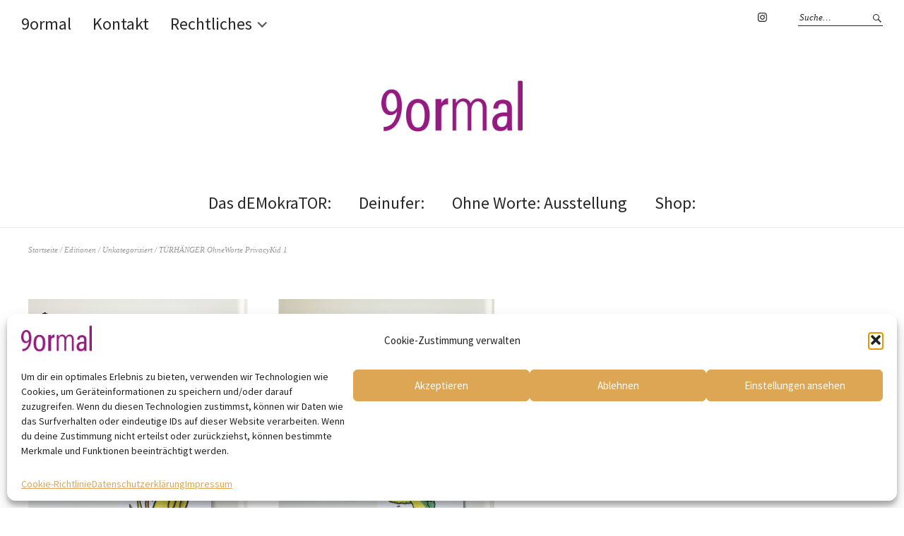

--- FILE ---
content_type: text/html; charset=UTF-8
request_url: https://9ormal.com/shop/tuerhaenger-ohneworte-privacykid-1/
body_size: 11550
content:
<!DOCTYPE html>
<html lang="de">
<head>
<meta charset="UTF-8" />
<meta name="viewport" content="width=device-width, initial-scale=1">
<link rel="profile" href="http://gmpg.org/xfn/11">
<link rel="pingback" href="https://9ormal.com/xmlrpc.php">
<title>TÜRHÄNGER OhneWorte PrivacyKid 1 &#8211; 9ormal</title>
<meta name='robots' content='max-image-preview:large' />
<style>img:is([sizes="auto" i], [sizes^="auto," i]) { contain-intrinsic-size: 3000px 1500px }</style>
<link rel="alternate" type="application/rss+xml" title="9ormal &raquo; Feed" href="https://9ormal.com/feed/" />
<!-- <link rel='stylesheet' id='contact-form-7-css' href='https://9ormal.com/wp-content/plugins/contact-form-7/includes/css/styles.css?ver=6.1.4' type='text/css' media='all' /> -->
<!-- <link rel='stylesheet' id='photoswipe-css' href='https://9ormal.com/wp-content/plugins/woocommerce/assets/css/photoswipe/photoswipe.min.css?ver=10.3.6' type='text/css' media='all' /> -->
<!-- <link rel='stylesheet' id='photoswipe-default-skin-css' href='https://9ormal.com/wp-content/plugins/woocommerce/assets/css/photoswipe/default-skin/default-skin.min.css?ver=10.3.6' type='text/css' media='all' /> -->
<link rel="stylesheet" type="text/css" href="//9ormal.com/wp-content/cache/wpfc-minified/7awrpqjr/3z8w.css" media="all"/>
<style id='woocommerce-inline-inline-css' type='text/css'>
.woocommerce form .form-row .required { visibility: visible; }
</style>
<!-- <link rel='stylesheet' id='cmplz-general-css' href='https://9ormal.com/wp-content/plugins/complianz-gdpr/assets/css/cookieblocker.min.css?ver=1764865026' type='text/css' media='all' /> -->
<!-- <link rel='stylesheet' id='brands-styles-css' href='https://9ormal.com/wp-content/plugins/woocommerce/assets/css/brands.css?ver=10.3.6' type='text/css' media='all' /> -->
<!-- <link rel='stylesheet' id='parent-style-css' href='https://9ormal.com/wp-content/themes/weta/style.css?ver=6.8.3' type='text/css' media='all' /> -->
<!-- <link rel='stylesheet' id='weta-fonts-css' href='//9ormal.com/wp-content/uploads/omgf/weta-fonts/weta-fonts.css?ver=1663776965' type='text/css' media='all' /> -->
<!-- <link rel='stylesheet' id='weta-style-css' href='https://9ormal.com/wp-content/themes/weta-child/style.css?ver=20150704' type='text/css' media='all' /> -->
<!-- <link rel='stylesheet' id='weta-flex-slider-style-css' href='https://9ormal.com/wp-content/themes/weta/js/flex-slider/flexslider.css?ver=6.8.3' type='text/css' media='all' /> -->
<!-- <link rel='stylesheet' id='genericons-css' href='https://9ormal.com/wp-content/themes/weta/assets/genericons/genericons.css?ver=3.3.1' type='text/css' media='all' /> -->
<!-- <link rel='stylesheet' id='woocommerce-gzd-layout-css' href='https://9ormal.com/wp-content/plugins/woocommerce-germanized/build/static/layout-styles.css?ver=3.20.4' type='text/css' media='all' /> -->
<link rel="stylesheet" type="text/css" href="//9ormal.com/wp-content/cache/wpfc-minified/6xj8bd30/wi7.css" media="all"/>
<style id='woocommerce-gzd-layout-inline-css' type='text/css'>
.woocommerce-checkout .shop_table { background-color: #eeeeee; } .product p.deposit-packaging-type { font-size: 1.25em !important; } p.woocommerce-shipping-destination { display: none; }
.wc-gzd-nutri-score-value-a {
background: url(https://9ormal.com/wp-content/plugins/woocommerce-germanized/assets/images/nutri-score-a.svg) no-repeat;
}
.wc-gzd-nutri-score-value-b {
background: url(https://9ormal.com/wp-content/plugins/woocommerce-germanized/assets/images/nutri-score-b.svg) no-repeat;
}
.wc-gzd-nutri-score-value-c {
background: url(https://9ormal.com/wp-content/plugins/woocommerce-germanized/assets/images/nutri-score-c.svg) no-repeat;
}
.wc-gzd-nutri-score-value-d {
background: url(https://9ormal.com/wp-content/plugins/woocommerce-germanized/assets/images/nutri-score-d.svg) no-repeat;
}
.wc-gzd-nutri-score-value-e {
background: url(https://9ormal.com/wp-content/plugins/woocommerce-germanized/assets/images/nutri-score-e.svg) no-repeat;
}
</style>
<script src='//9ormal.com/wp-content/cache/wpfc-minified/1pe2y4y2/wi7.js' type="text/javascript"></script>
<!-- <script type="text/javascript" src="https://9ormal.com/wp-includes/js/jquery/jquery.min.js?ver=3.7.1" id="jquery-core-js"></script> -->
<!-- <script type="text/javascript" src="https://9ormal.com/wp-includes/js/jquery/jquery-migrate.min.js?ver=3.4.1" id="jquery-migrate-js"></script> -->
<!-- <script type="text/javascript" src="https://9ormal.com/wp-content/plugins/woocommerce/assets/js/jquery-blockui/jquery.blockUI.min.js?ver=2.7.0-wc.10.3.6" id="wc-jquery-blockui-js" defer="defer" data-wp-strategy="defer"></script> -->
<script type="text/javascript" id="wc-add-to-cart-js-extra">
/* <![CDATA[ */
var wc_add_to_cart_params = {"ajax_url":"\/wp-admin\/admin-ajax.php","wc_ajax_url":"\/?wc-ajax=%%endpoint%%","i18n_view_cart":"Warenkorb anzeigen","cart_url":"https:\/\/9ormal.com\/cart\/","is_cart":"","cart_redirect_after_add":"no"};
/* ]]> */
</script>
<script src='//9ormal.com/wp-content/cache/wpfc-minified/9a7percj/3z8w.js' type="text/javascript"></script>
<!-- <script type="text/javascript" src="https://9ormal.com/wp-content/plugins/woocommerce/assets/js/frontend/add-to-cart.min.js?ver=10.3.6" id="wc-add-to-cart-js" defer="defer" data-wp-strategy="defer"></script> -->
<!-- <script type="text/javascript" src="https://9ormal.com/wp-content/plugins/woocommerce/assets/js/zoom/jquery.zoom.min.js?ver=1.7.21-wc.10.3.6" id="wc-zoom-js" defer="defer" data-wp-strategy="defer"></script> -->
<!-- <script type="text/javascript" src="https://9ormal.com/wp-content/plugins/woocommerce/assets/js/flexslider/jquery.flexslider.min.js?ver=2.7.2-wc.10.3.6" id="wc-flexslider-js" defer="defer" data-wp-strategy="defer"></script> -->
<!-- <script type="text/javascript" src="https://9ormal.com/wp-content/plugins/woocommerce/assets/js/photoswipe/photoswipe.min.js?ver=4.1.1-wc.10.3.6" id="wc-photoswipe-js" defer="defer" data-wp-strategy="defer"></script> -->
<!-- <script type="text/javascript" src="https://9ormal.com/wp-content/plugins/woocommerce/assets/js/photoswipe/photoswipe-ui-default.min.js?ver=4.1.1-wc.10.3.6" id="wc-photoswipe-ui-default-js" defer="defer" data-wp-strategy="defer"></script> -->
<script type="text/javascript" id="wc-single-product-js-extra">
/* <![CDATA[ */
var wc_single_product_params = {"i18n_required_rating_text":"Bitte w\u00e4hle eine Bewertung","i18n_rating_options":["1 von 5\u00a0Sternen","2 von 5\u00a0Sternen","3 von 5\u00a0Sternen","4 von 5\u00a0Sternen","5 von 5\u00a0Sternen"],"i18n_product_gallery_trigger_text":"Bildergalerie im Vollbildmodus anzeigen","review_rating_required":"yes","flexslider":{"rtl":false,"animation":"slide","smoothHeight":true,"directionNav":false,"controlNav":"thumbnails","slideshow":false,"animationSpeed":500,"animationLoop":false,"allowOneSlide":false},"zoom_enabled":"1","zoom_options":[],"photoswipe_enabled":"1","photoswipe_options":{"shareEl":false,"closeOnScroll":false,"history":false,"hideAnimationDuration":0,"showAnimationDuration":0},"flexslider_enabled":"1"};
/* ]]> */
</script>
<script src='//9ormal.com/wp-content/cache/wpfc-minified/dqnmx8cf/3z8w.js' type="text/javascript"></script>
<!-- <script type="text/javascript" src="https://9ormal.com/wp-content/plugins/woocommerce/assets/js/frontend/single-product.min.js?ver=10.3.6" id="wc-single-product-js" defer="defer" data-wp-strategy="defer"></script> -->
<!-- <script type="text/javascript" src="https://9ormal.com/wp-content/plugins/woocommerce/assets/js/js-cookie/js.cookie.min.js?ver=2.1.4-wc.10.3.6" id="wc-js-cookie-js" defer="defer" data-wp-strategy="defer"></script> -->
<script type="text/javascript" id="woocommerce-js-extra">
/* <![CDATA[ */
var woocommerce_params = {"ajax_url":"\/wp-admin\/admin-ajax.php","wc_ajax_url":"\/?wc-ajax=%%endpoint%%","i18n_password_show":"Passwort anzeigen","i18n_password_hide":"Passwort ausblenden"};
/* ]]> */
</script>
<script src='//9ormal.com/wp-content/cache/wpfc-minified/46d2kj3/wi7.js' type="text/javascript"></script>
<!-- <script type="text/javascript" src="https://9ormal.com/wp-content/plugins/woocommerce/assets/js/frontend/woocommerce.min.js?ver=10.3.6" id="woocommerce-js" defer="defer" data-wp-strategy="defer"></script> -->
<!-- <script type="text/javascript" src="https://9ormal.com/wp-content/themes/weta/js/jquery.fitvids.js?ver=1.1" id="weta-fitvids-js"></script> -->
<!-- <script type="text/javascript" src="https://9ormal.com/wp-content/themes/weta/js/flex-slider/jquery.flexslider-min.js?ver=6.8.3" id="weta-flex-slider-js"></script> -->
<script type="text/javascript" id="wc-gzd-unit-price-observer-queue-js-extra">
/* <![CDATA[ */
var wc_gzd_unit_price_observer_queue_params = {"ajax_url":"\/wp-admin\/admin-ajax.php","wc_ajax_url":"\/?wc-ajax=%%endpoint%%","refresh_unit_price_nonce":"c5441b120a"};
/* ]]> */
</script>
<script src='//9ormal.com/wp-content/cache/wpfc-minified/6vodv6on/3z8w.js' type="text/javascript"></script>
<!-- <script type="text/javascript" src="https://9ormal.com/wp-content/plugins/woocommerce-germanized/build/static/unit-price-observer-queue.js?ver=3.20.4" id="wc-gzd-unit-price-observer-queue-js" defer="defer" data-wp-strategy="defer"></script> -->
<!-- <script type="text/javascript" src="https://9ormal.com/wp-content/plugins/woocommerce/assets/js/accounting/accounting.min.js?ver=0.4.2" id="wc-accounting-js"></script> -->
<script type="text/javascript" id="wc-gzd-unit-price-observer-js-extra">
/* <![CDATA[ */
var wc_gzd_unit_price_observer_params = {"wrapper":".product","price_selector":{"p.price":{"is_total_price":false,"is_primary_selector":true,"quantity_selector":""}},"replace_price":"1","product_id":"1639","price_decimal_sep":",","price_thousand_sep":".","qty_selector":"input.quantity, input.qty","refresh_on_load":""};
/* ]]> */
</script>
<script src='//9ormal.com/wp-content/cache/wpfc-minified/7uup87dt/3xcmo.js' type="text/javascript"></script>
<!-- <script type="text/javascript" src="https://9ormal.com/wp-content/plugins/woocommerce-germanized/build/static/unit-price-observer.js?ver=3.20.4" id="wc-gzd-unit-price-observer-js" defer="defer" data-wp-strategy="defer"></script> -->
<link rel="https://api.w.org/" href="https://9ormal.com/wp-json/" /><link rel="alternate" title="JSON" type="application/json" href="https://9ormal.com/wp-json/wp/v2/product/1639" /><link rel="EditURI" type="application/rsd+xml" title="RSD" href="https://9ormal.com/xmlrpc.php?rsd" />
<meta name="generator" content="WordPress 6.8.3" />
<meta name="generator" content="WooCommerce 10.3.6" />
<link rel="canonical" href="https://9ormal.com/shop/tuerhaenger-ohneworte-privacykid-1/" />
<link rel='shortlink' href='https://9ormal.com/?p=1639' />
<link rel="alternate" title="oEmbed (JSON)" type="application/json+oembed" href="https://9ormal.com/wp-json/oembed/1.0/embed?url=https%3A%2F%2F9ormal.com%2Fshop%2Ftuerhaenger-ohneworte-privacykid-1%2F" />
<link rel="alternate" title="oEmbed (XML)" type="text/xml+oembed" href="https://9ormal.com/wp-json/oembed/1.0/embed?url=https%3A%2F%2F9ormal.com%2Fshop%2Ftuerhaenger-ohneworte-privacykid-1%2F&#038;format=xml" />
<style>.cmplz-hidden {
display: none !important;
}</style><link rel="apple-touch-icon" sizes="180x180" href="/wp-content/uploads/fbrfg/apple-touch-icon.png">
<link rel="icon" type="image/png" sizes="32x32" href="/wp-content/uploads/fbrfg/favicon-32x32.png">
<link rel="icon" type="image/png" sizes="16x16" href="/wp-content/uploads/fbrfg/favicon-16x16.png">
<link rel="manifest" href="/wp-content/uploads/fbrfg/site.webmanifest">
<link rel="mask-icon" href="/wp-content/uploads/fbrfg/safari-pinned-tab.svg" color="#5bbad5">
<link rel="shortcut icon" href="/wp-content/uploads/fbrfg/favicon.ico">
<meta name="msapplication-TileColor" content="#da532c">
<meta name="msapplication-config" content="/wp-content/uploads/fbrfg/browserconfig.xml">
<meta name="theme-color" content="#ffffff">	<style type="text/css">
.entry-content a, .comment-text a, .author-bio a, .textwidget a {color: ;}
#masthead {background: ;}
@media screen and (min-width: 1023px) {
.sticky-content.fixed {background: ;}
}
#colophon {background: ;}
.widget_weta_authors {background: ;}
.widget_weta_quote {background: ;}
.widget_weta_numbered_rp {background: ;}
@media screen and (min-width: 1023px) {
.sticky-wrap {padding-left: 120px; padding-right: 120px;}
}
</style>
<noscript><style>.woocommerce-product-gallery{ opacity: 1 !important; }</style></noscript>
<style type="text/css" id="weta-header-css">
#site-branding h1.site-title, #site-branding p.site-title, #site-branding p.site-description {display: none !important;}
</style>
<style type="text/css" id="wp-custom-css">
#site-logo img {
width: 200px !important;
}
@media screen and (min-width: 767px) {
#site-logo img {
width: 200px !important;
}
}
/* Menü Schriftgröße */
.header-top-nav ul li,
.header-shop-wrap,
#site-nav ul li a,
#site-nav ul ul li a
{
font-size: 1.5rem; /* 24px */
}
#site-nav ul li.menu-item-has-children:after, 
#site-nav ul li.page_item_has_children:after, .header-top-nav ul li.menu-item-has-children:after{
font: normal 24px/1 'Genericons';
padding-right: 7px
}
.header-top-nav ul li.menu-item-has-children:after{
padding: 22px 3px 0 0;
}
/* Text neben Slider */
.home .textwidget {
font-size: 14pt;
}		</style>
<script id="mcjs">!function(c,h,i,m,p){m=c.createElement(h),p=c.getElementsByTagName(h)[0],m.async=1,m.src=i,p.parentNode.insertBefore(m,p)}(document,"script","https://chimpstatic.com/mcjs-connected/js/users/f5fa53698d11a8876992588ed/32aac51a38da61b746e4629e3.js");</script>
</head>
<body data-cmplz=1 class="wp-singular product-template-default single single-product postid-1639 wp-theme-weta wp-child-theme-weta-child theme-weta woocommerce woocommerce-page woocommerce-no-js">
<div class="header-bg">
<header id="masthead" class="cf" role="banner">
<div id="menu-top-wrap">
<nav class="header-top-nav" role="navigation">
<ul id="menu-header-menue" class="nav-menu"><li id="menu-item-601" class="menu-item menu-item-type-post_type menu-item-object-page menu-item-601"><a href="https://9ormal.com/was-ist-9ormal/">9ormal</a></li>
<li id="menu-item-160" class="menu-item menu-item-type-post_type menu-item-object-page menu-item-160"><a href="https://9ormal.com/contact/">Kontakt</a></li>
<li id="menu-item-673" class="menu-item menu-item-type-post_type menu-item-object-page menu-item-has-children menu-item-673"><a href="https://9ormal.com/rechtliches/">Rechtliches</a>
<ul class="sub-menu">
<li id="menu-item-666" class="menu-item menu-item-type-post_type menu-item-object-page menu-item-666"><a href="https://9ormal.com/rechtliches/impressum/">Impressum</a></li>
<li id="menu-item-676" class="menu-item menu-item-type-custom menu-item-object-custom menu-item-676"><a rel="privacy-policy" href="https://9ormal.com/rechtliches/datenschutzerklaerung/">Datenschutz</a></li>
<li id="menu-item-1781" class="menu-item menu-item-type-post_type menu-item-object-page menu-item-1781"><a href="https://9ormal.com/cookie-richtlinie-eu/">Cookie-Richtlinie (EU)</a></li>
<li id="menu-item-674" class="menu-item menu-item-type-post_type menu-item-object-page menu-item-674"><a href="https://9ormal.com/rechtliches/widerrufsbelehrung/">Widerrufsbelehrung</a></li>
<li id="menu-item-675" class="menu-item menu-item-type-post_type menu-item-object-page menu-item-675"><a href="https://9ormal.com/agb/">AGB</a></li>
</ul>
</li>
</ul>	</nav><!-- end .header-top-nav -->
<div class="social-search-wrap">
<nav class="header-social-nav social-nav" role="navigation">
<ul id="menu-social-header" class="menu"><li id="menu-item-604" class="menu-item menu-item-type-custom menu-item-object-custom menu-item-604"><a href="https://www.instagram.com/9ormal/">Instagram</a></li>
</ul>	</nav><!-- end #header-social -->
<div class="search-box">
<form method="get" class="searchform" action="https://9ormal.com/" role="search">
<label for="s" class="screen-reader-text"><span>Suche</span></label>
<input type="text" class="search-field" name="s" id="s" placeholder="Suche&hellip;" />
<input type="submit" class="submit" name="submit" id="searchsubmit" value="Suche" />
</form>		</div><!-- end .search-box -->
</div><!-- end .social-search-wrap -->			</div><!-- end .menu-top-wrap -->
<div id="site-branding">
<div id="site-logo">
<a href="https://9ormal.com/" rel="home"><img src="https://9ormal.com/wp-content/uploads/2020/06/cropped-cropped-cropped-9ormal_Logo_web-1-2.jpg" width="1000" height="397" alt=""></a>
</div><!-- end #site-logo -->
<p class="site-title"><a href="https://9ormal.com/" rel="home">9ormal</a></p>
<p class="site-description">(er)findet Zukunft.</p>
</div><!-- end #site-branding -->
<button id="menu-main-toggle"><span>Öffnen</span></button>
<button id="menu-main-close"  class="btn-close"><span>Schließen</span></button>
<div id="menu-main-wrap" class="sticky-element cf">
<div class="sticky-anchor"></div>
<nav id="site-nav" class="sticky-content cf" role="navigation">
<div class="sticky-wrap">
<a href="https://9ormal.com/" class="small-logo" rel="home"><img src="https://9ormal.com/wp-content/uploads/2025/07/9ormal_Logo_web_micro.jpg" class="small-logo-img" alt=""></a>
<ul id="menu-hauptmenue" class="nav-menu"><li id="menu-item-1803" class="menu-item menu-item-type-post_type menu-item-object-post menu-item-1803"><a href="https://9ormal.com/das-demokrator/">Das dEMokraTOR:</a></li>
<li id="menu-item-1493" class="menu-item menu-item-type-post_type menu-item-object-post menu-item-1493"><a href="https://9ormal.com/deinufer/">Deinufer:</a></li>
<li id="menu-item-1668" class="menu-item menu-item-type-post_type menu-item-object-page menu-item-1668"><a href="https://9ormal.com/ausstellung/">Ohne Worte: Ausstellung</a></li>
<li id="menu-item-1144" class="menu-item menu-item-type-post_type menu-item-object-page current_page_parent menu-item-1144"><a href="https://9ormal.com/shop/">Shop:</a></li>
</ul>						
</div><!-- end .sticky-wrap -->
</nav><!-- end #site-nav -->
<div id="mobile-menu-top-wrap">
<nav class="header-top-nav" role="navigation">
<ul id="menu-header-menue-1" class="nav-menu"><li class="menu-item menu-item-type-post_type menu-item-object-page menu-item-601"><a href="https://9ormal.com/was-ist-9ormal/">9ormal</a></li>
<li class="menu-item menu-item-type-post_type menu-item-object-page menu-item-160"><a href="https://9ormal.com/contact/">Kontakt</a></li>
<li class="menu-item menu-item-type-post_type menu-item-object-page menu-item-has-children menu-item-673"><a href="https://9ormal.com/rechtliches/">Rechtliches</a>
<ul class="sub-menu">
<li class="menu-item menu-item-type-post_type menu-item-object-page menu-item-666"><a href="https://9ormal.com/rechtliches/impressum/">Impressum</a></li>
<li class="menu-item menu-item-type-custom menu-item-object-custom menu-item-676"><a rel="privacy-policy" href="https://9ormal.com/rechtliches/datenschutzerklaerung/">Datenschutz</a></li>
<li class="menu-item menu-item-type-post_type menu-item-object-page menu-item-1781"><a href="https://9ormal.com/cookie-richtlinie-eu/">Cookie-Richtlinie (EU)</a></li>
<li class="menu-item menu-item-type-post_type menu-item-object-page menu-item-674"><a href="https://9ormal.com/rechtliches/widerrufsbelehrung/">Widerrufsbelehrung</a></li>
<li class="menu-item menu-item-type-post_type menu-item-object-page menu-item-675"><a href="https://9ormal.com/agb/">AGB</a></li>
</ul>
</li>
</ul>	</nav><!-- end .header-top-nav -->
<div class="social-search-wrap">
<nav class="header-social-nav social-nav" role="navigation">
<ul id="menu-social-header-1" class="menu"><li class="menu-item menu-item-type-custom menu-item-object-custom menu-item-604"><a href="https://www.instagram.com/9ormal/">Instagram</a></li>
</ul>	</nav><!-- end #header-social -->
<div class="search-box">
<form method="get" class="searchform" action="https://9ormal.com/" role="search">
<label for="s" class="screen-reader-text"><span>Suche</span></label>
<input type="text" class="search-field" name="s" id="s" placeholder="Suche&hellip;" />
<input type="submit" class="submit" name="submit" id="searchsubmit" value="Suche" />
</form>		</div><!-- end .search-box -->
</div><!-- end .social-search-wrap -->				</div><!-- end .mobile-menu-top-wrap -->
<button id="menu-main-close-bottom" class="btn-close"><span>Schließen</span></button>
</div><!-- end #menu-main-wrap -->
</header><!-- end #masthead -->
</div><!-- end .header-bg -->
<div id="main-wrap">
<div id="primary" class="content-area"><main id="main" class="site-main" role="main"><nav class="woocommerce-breadcrumb" aria-label="Breadcrumb"><a href="https://9ormal.com">Startseite</a>&nbsp;&#47;&nbsp;<a href="https://9ormal.com/shop/">Editionen</a>&nbsp;&#47;&nbsp;<a href="https://9ormal.com/produkt-kategorie/unkategorisiert/">Unkategorisiert</a>&nbsp;&#47;&nbsp;TÜRHÄNGER OhneWorte PrivacyKid 1</nav>
<div class="woocommerce-notices-wrapper"></div><div id="product-1639" class="product type-product post-1639 status-publish first instock product_cat-ohne-worte-bildung product_cat-ohneworte product_cat-tuerhaenger product_cat-unkategorisiert product_tag-bitte-nicht-stoeren product_tag-bleib-weg product_tag-ida-huebner product_tag-komm-naeher product_tag-tuerhaenger has-post-thumbnail purchasable product-type-simple">
<div class="woocommerce-product-gallery woocommerce-product-gallery--with-images woocommerce-product-gallery--columns-4 images" data-columns="4" style="opacity: 0; transition: opacity .25s ease-in-out;">
<div class="woocommerce-product-gallery__wrapper">
<div data-thumb="https://9ormal.com/wp-content/uploads/2020/06/Türanhänger_final-660x742.jpg" data-thumb-alt="TÜRHÄNGER OhneWorte PrivacyKid 1" data-thumb-srcset="https://9ormal.com/wp-content/uploads/2020/06/Türanhänger_final-660x742.jpg 660w, https://9ormal.com/wp-content/uploads/2020/06/Türanhänger_final-373x420.jpg 373w"  data-thumb-sizes="(max-width: 660px) 100vw, 660px" class="woocommerce-product-gallery__image"><a href="https://9ormal.com/wp-content/uploads/2020/06/Türanhänger_final.jpg"><img width="660" height="503" src="https://9ormal.com/wp-content/uploads/2020/06/Türanhänger_final-660x503.jpg" class="wp-post-image" alt="TÜRHÄNGER OhneWorte PrivacyKid 1" data-caption="" data-src="https://9ormal.com/wp-content/uploads/2020/06/Türanhänger_final.jpg" data-large_image="https://9ormal.com/wp-content/uploads/2020/06/Türanhänger_final.jpg" data-large_image_width="1500" data-large_image_height="1143" decoding="async" fetchpriority="high" srcset="https://9ormal.com/wp-content/uploads/2020/06/Türanhänger_final-660x503.jpg 660w, https://9ormal.com/wp-content/uploads/2020/06/Türanhänger_final-525x400.jpg 525w, https://9ormal.com/wp-content/uploads/2020/06/Türanhänger_final-875x667.jpg 875w, https://9ormal.com/wp-content/uploads/2020/06/Türanhänger_final-768x585.jpg 768w, https://9ormal.com/wp-content/uploads/2020/06/Türanhänger_final-1000x762.jpg 1000w, https://9ormal.com/wp-content/uploads/2020/06/Türanhänger_final.jpg 1500w" sizes="(max-width: 660px) 100vw, 660px" /></a></div>
</div>
</div>
<div class="summary entry-summary">
<h1 class="product_title entry-title">TÜRHÄNGER OhneWorte PrivacyKid 1</h1><p class="price"><span class="woocommerce-Price-amount amount"><bdi><span class="woocommerce-Price-currencySymbol">&euro;</span>&nbsp;5,99</bdi></span></p>
<div class="legal-price-info">
<p class="wc-gzd-additional-info">
<span class="wc-gzd-additional-info shipping-costs-info">zzgl. <a href="https://9ormal.com/versandarten/" target="_blank">Versandkosten</a></span>
</p>
</div>
<div class="woocommerce-product-details__short-description">
<p><span style="font-size: 14pt;"><strong>TÜRHÄNGER OhneWorte PrivacyKid 1</strong></span><br />
<span style="font-size: 14pt;">beidseitig bedruckt auf 300gr. gestrichenes Papier</span></p>
</div>
<p class="wc-gzd-additional-info delivery-time-info"><span class="delivery-time-inner delivery-time-5-7-tage">Lieferzeit: <span class="delivery-time-data">5-7 Tage</span></span></p>
<div class="product_meta">
<span class="posted_in">Kategorien: <a href="https://9ormal.com/produkt-kategorie/ohne-worte-bildung/" rel="tag">Ohne Worte Bildung</a>, <a href="https://9ormal.com/produkt-kategorie/ohneworte/" rel="tag">OhneWorte</a>, <a href="https://9ormal.com/produkt-kategorie/tuerhaenger/" rel="tag">Türhänger</a>, <a href="https://9ormal.com/produkt-kategorie/unkategorisiert/" rel="tag">Unkategorisiert</a></span>
<span class="tagged_as">Schlagwörter: <a href="https://9ormal.com/produkt-schlagwort/bitte-nicht-stoeren/" rel="tag">Bitte nicht stören</a>, <a href="https://9ormal.com/produkt-schlagwort/bleib-weg/" rel="tag">Bleib weg</a>, <a href="https://9ormal.com/produkt-schlagwort/ida-huebner/" rel="tag">Ida Hübner</a>, <a href="https://9ormal.com/produkt-schlagwort/komm-naeher/" rel="tag">Komm näher</a>, <a href="https://9ormal.com/produkt-schlagwort/tuerhaenger/" rel="tag">Türhänger</a></span>
</div>
</div>
<div class="woocommerce-tabs wc-tabs-wrapper">
<ul class="tabs wc-tabs" role="tablist">
<li role="presentation" class="description_tab" id="tab-title-description">
<a href="#tab-description" role="tab" aria-controls="tab-description">
Beschreibung					</a>
</li>
</ul>
<div class="woocommerce-Tabs-panel woocommerce-Tabs-panel--description panel entry-content wc-tab" id="tab-description" role="tabpanel" aria-labelledby="tab-title-description">
<h2>Beschreibung</h2>
<div class="reward-title js-title"><span style="font-size: 14pt;">Deine Eltern platzen immer in Deine Online-Mathestunde?</span><br />
<span style="font-size: 14pt;">Mit der Katze und dem Hund von Ida (13) kannst Du klare Ansagen machen.</span></div>
<div></div>
<div><span style="font-size: 14pt;">beidseitig bedruckt auf 300gr. gestrichenes Papier</span></div>
<div class="reward-title js-title">
<p>&nbsp;</p>
</div>
</div>
</div>
<section class="related products">
<h2>Ähnliche Produkte</h2>
<ul class="products columns-3">
<li class="product type-product post-1245 status-publish first instock product_cat-ohne-worte-bildung product_cat-ohne-worte-kommunikationskarten product_cat-ohneworte product_tag-bildung product_tag-karten product_tag-kommunikation product_tag-kommunikationskarten product_tag-ohne-worte product_tag-ohneworte product_tag-phyllis-kiehl product_tag-profi has-post-thumbnail purchasable product-type-simple">
<a href="https://9ormal.com/shop/kommunikationskarten-geschaeftskonferenzen-zweisprachig-deutsch-englisch/" class="woocommerce-LoopProduct-link woocommerce-loop-product__link"><img width="660" height="440" src="https://9ormal.com/wp-content/uploads/2020/12/Online-Meeting-Karten-Phylls_wrongchat-1-660x440.jpg" class="attachment-woocommerce_thumbnail size-woocommerce_thumbnail" alt="21 Kommunikationskarten – Geschäftskonferenzen, zweisprachig deutsch | englisch" decoding="async" loading="lazy" srcset="https://9ormal.com/wp-content/uploads/2020/12/Online-Meeting-Karten-Phylls_wrongchat-1-660x440.jpg 660w, https://9ormal.com/wp-content/uploads/2020/12/Online-Meeting-Karten-Phylls_wrongchat-1-373x248.jpg 373w" sizes="auto, (max-width: 660px) 100vw, 660px" /><h2 class="woocommerce-loop-product__title">21 Kommunikationskarten – Geschäftskonferenzen, zweisprachig deutsch | englisch</h2>
<span class="price"><span class="woocommerce-Price-amount amount"><bdi><span class="woocommerce-Price-currencySymbol">&euro;</span>&nbsp;21,99</bdi></span></span>
</a>
<p class="wc-gzd-additional-info wc-gzd-additional-info-loop shipping-costs-info">zzgl. <a href="https://9ormal.com/versandarten/" target="_blank">Versandkosten</a></p>
<p class="wc-gzd-additional-info delivery-time-info wc-gzd-additional-info-loop"><span class="delivery-time-inner delivery-time-5-7-tage">Lieferzeit: <span class="delivery-time-data">5-7 Tage</span></span></p>
<a href="/shop/tuerhaenger-ohneworte-privacykid-1/?add-to-cart=1245" aria-describedby="woocommerce_loop_add_to_cart_link_describedby_1245" data-quantity="1" class="button product_type_simple add_to_cart_button ajax_add_to_cart" data-product_id="1245" data-product_sku="OWB/PK03" aria-label="In den Warenkorb legen: „21 Kommunikationskarten – Geschäftskonferenzen, zweisprachig deutsch | englisch“" rel="nofollow" data-success_message="„21 Kommunikationskarten – Geschäftskonferenzen, zweisprachig deutsch | englisch“ wurde deinem Warenkorb hinzugefügt" role="button">In den Warenkorb</a>	<span id="woocommerce_loop_add_to_cart_link_describedby_1245" class="screen-reader-text">
</span>
</li>
<li class="product type-product post-1643 status-publish instock product_cat-unkategorisiert product_cat-ohne-worte-bildung product_cat-ohneworte product_cat-tuerhaenger product_tag-papierklebeband product_tag-socila-nearness product_tag-suchen-sie-naehe has-post-thumbnail purchasable product-type-simple">
<a href="https://9ormal.com/shop/social-nearness-tape-ohneworte-kontaktklebeband-50m/" class="woocommerce-LoopProduct-link woocommerce-loop-product__link"><img width="660" height="742" src="https://9ormal.com/wp-content/uploads/2020/06/OhneWorte_Social_Nearness_tape-660x742.jpg" class="attachment-woocommerce_thumbnail size-woocommerce_thumbnail" alt="SOCIAL NEARNESS TAPE OhneWorte Kontaktklebeband, 50m" decoding="async" loading="lazy" srcset="https://9ormal.com/wp-content/uploads/2020/06/OhneWorte_Social_Nearness_tape-660x742.jpg 660w, https://9ormal.com/wp-content/uploads/2020/06/OhneWorte_Social_Nearness_tape-373x420.jpg 373w" sizes="auto, (max-width: 660px) 100vw, 660px" /><h2 class="woocommerce-loop-product__title">SOCIAL NEARNESS TAPE OhneWorte Kontaktklebeband, 50m</h2>
<span class="price"><span class="woocommerce-Price-amount amount"><bdi><span class="woocommerce-Price-currencySymbol">&euro;</span>&nbsp;17,99</bdi></span></span>
</a>
<p class="wc-gzd-additional-info wc-gzd-additional-info-loop shipping-costs-info">zzgl. <a href="https://9ormal.com/versandarten/" target="_blank">Versandkosten</a></p>
<a href="/shop/tuerhaenger-ohneworte-privacykid-1/?add-to-cart=1643" aria-describedby="woocommerce_loop_add_to_cart_link_describedby_1643" data-quantity="1" class="button product_type_simple add_to_cart_button ajax_add_to_cart" data-product_id="1643" data-product_sku="OWK/Tape" aria-label="In den Warenkorb legen: „SOCIAL NEARNESS TAPE OhneWorte Kontaktklebeband, 50m“" rel="nofollow" data-success_message="„SOCIAL NEARNESS TAPE OhneWorte Kontaktklebeband, 50m“ wurde deinem Warenkorb hinzugefügt" role="button">In den Warenkorb</a>	<span id="woocommerce_loop_add_to_cart_link_describedby_1643" class="screen-reader-text">
</span>
</li>
<li class="product type-product post-1642 status-publish last instock product_cat-unkategorisiert product_cat-ohne-worte-bildung product_cat-ohneworte product_cat-tuerhaenger product_tag-webcam-cover has-post-thumbnail purchasable product-type-simple">
<a href="https://9ormal.com/shop/webcam-cover-ohneworte-privacykid-2/" class="woocommerce-LoopProduct-link woocommerce-loop-product__link"><img width="660" height="742" src="https://9ormal.com/wp-content/uploads/2020/06/OhneWorte_Webcam-Sticker-660x742.jpg" class="attachment-woocommerce_thumbnail size-woocommerce_thumbnail" alt="WEBCAM COVER OhneWorte PrivacyKid 2" decoding="async" loading="lazy" srcset="https://9ormal.com/wp-content/uploads/2020/06/OhneWorte_Webcam-Sticker-660x742.jpg 660w, https://9ormal.com/wp-content/uploads/2020/06/OhneWorte_Webcam-Sticker-373x420.jpg 373w" sizes="auto, (max-width: 660px) 100vw, 660px" /><h2 class="woocommerce-loop-product__title">WEBCAM COVER OhneWorte PrivacyKid 2</h2>
<span class="price"><span class="woocommerce-Price-amount amount"><bdi><span class="woocommerce-Price-currencySymbol">&euro;</span>&nbsp;5,99</bdi></span></span>
</a>
<p class="wc-gzd-additional-info wc-gzd-additional-info-loop shipping-costs-info">zzgl. <a href="https://9ormal.com/versandarten/" target="_blank">Versandkosten</a></p>
<a href="/shop/tuerhaenger-ohneworte-privacykid-1/?add-to-cart=1642" aria-describedby="woocommerce_loop_add_to_cart_link_describedby_1642" data-quantity="1" class="button product_type_simple add_to_cart_button ajax_add_to_cart" data-product_id="1642" data-product_sku="" aria-label="In den Warenkorb legen: „WEBCAM COVER OhneWorte PrivacyKid 2“" rel="nofollow" data-success_message="„WEBCAM COVER OhneWorte PrivacyKid 2“ wurde deinem Warenkorb hinzugefügt" role="button">In den Warenkorb</a>	<span id="woocommerce_loop_add_to_cart_link_describedby_1642" class="screen-reader-text">
</span>
</li>
</ul>
</section>
</div>
</main></div>

<footer id="colophon" class="site-footer cf">
<div class="footer-wrap">
<div id="site-info">
<ul class="credit" role="contentinfo">
<li class="copyright">&copy; 2025 <a href="https://9ormal.com/">9ormal.</a></li>
<li><a class="privacy-policy-link" href="https://9ormal.com/rechtliches/datenschutzerklaerung/" rel="privacy-policy">Datenschutzerklärung</a></li>				<li class="wp-credit">Powered by <a href="https://wordpress.org/" >WordPress</a></li>
<li>Theme: Weta von <a href="https://www.elmastudio.de/en/" rel="designer">Elmastudio</a>.</li>
</ul><!-- end .credit -->
</div><!-- end #site-info -->
</div><!-- end .footer-wrap -->
<div class="top"><span>Nach Oben</span></div>
</footer><!-- end #colophon -->
</div><!-- end #main-wrap -->
<script type="speculationrules">
{"prefetch":[{"source":"document","where":{"and":[{"href_matches":"\/*"},{"not":{"href_matches":["\/wp-*.php","\/wp-admin\/*","\/wp-content\/uploads\/*","\/wp-content\/*","\/wp-content\/plugins\/*","\/wp-content\/themes\/weta-child\/*","\/wp-content\/themes\/weta\/*","\/*\\?(.+)"]}},{"not":{"selector_matches":"a[rel~=\"nofollow\"]"}},{"not":{"selector_matches":".no-prefetch, .no-prefetch a"}}]},"eagerness":"conservative"}]}
</script>
<!-- Consent Management powered by Complianz | GDPR/CCPA Cookie Consent https://wordpress.org/plugins/complianz-gdpr -->
<div id="cmplz-cookiebanner-container"><div class="cmplz-cookiebanner cmplz-hidden banner-1 bottom-right-view-preferences optin cmplz-bottom cmplz-categories-type-view-preferences" aria-modal="true" data-nosnippet="true" role="dialog" aria-live="polite" aria-labelledby="cmplz-header-1-optin" aria-describedby="cmplz-message-1-optin">
<div class="cmplz-header">
<div class="cmplz-logo"><img width="1000" height="397" src="https://9ormal.com/wp-content/uploads/2020/06/cropped-cropped-9ormal_Logo_web-1-2.jpg" class="attachment-cmplz_banner_image size-cmplz_banner_image" alt="9ormal" decoding="async" loading="lazy" srcset="https://9ormal.com/wp-content/uploads/2020/06/cropped-cropped-9ormal_Logo_web-1-2.jpg 1000w, https://9ormal.com/wp-content/uploads/2020/06/cropped-cropped-9ormal_Logo_web-1-2-800x318.jpg 800w, https://9ormal.com/wp-content/uploads/2020/06/cropped-cropped-9ormal_Logo_web-1-2-768x305.jpg 768w, https://9ormal.com/wp-content/uploads/2020/06/cropped-cropped-9ormal_Logo_web-1-2-660x262.jpg 660w" sizes="auto, (max-width: 1000px) 100vw, 1000px" /></div>
<div class="cmplz-title" id="cmplz-header-1-optin">Cookie-Zustimmung verwalten</div>
<div class="cmplz-close" tabindex="0" role="button" aria-label="Dialog schließen">
<svg aria-hidden="true" focusable="false" data-prefix="fas" data-icon="times" class="svg-inline--fa fa-times fa-w-11" role="img" xmlns="http://www.w3.org/2000/svg" viewBox="0 0 352 512"><path fill="currentColor" d="M242.72 256l100.07-100.07c12.28-12.28 12.28-32.19 0-44.48l-22.24-22.24c-12.28-12.28-32.19-12.28-44.48 0L176 189.28 75.93 89.21c-12.28-12.28-32.19-12.28-44.48 0L9.21 111.45c-12.28 12.28-12.28 32.19 0 44.48L109.28 256 9.21 356.07c-12.28 12.28-12.28 32.19 0 44.48l22.24 22.24c12.28 12.28 32.2 12.28 44.48 0L176 322.72l100.07 100.07c12.28 12.28 32.2 12.28 44.48 0l22.24-22.24c12.28-12.28 12.28-32.19 0-44.48L242.72 256z"></path></svg>
</div>
</div>
<div class="cmplz-divider cmplz-divider-header"></div>
<div class="cmplz-body">
<div class="cmplz-message" id="cmplz-message-1-optin">Um dir ein optimales Erlebnis zu bieten, verwenden wir Technologien wie Cookies, um Geräteinformationen zu speichern und/oder darauf zuzugreifen. Wenn du diesen Technologien zustimmst, können wir Daten wie das Surfverhalten oder eindeutige IDs auf dieser Website verarbeiten. Wenn du deine Zustimmung nicht erteilst oder zurückziehst, können bestimmte Merkmale und Funktionen beeinträchtigt werden.</div>
<!-- categories start -->
<div class="cmplz-categories">
<details class="cmplz-category cmplz-functional" >
<summary>
<span class="cmplz-category-header">
<span class="cmplz-category-title">Funktional</span>
<span class='cmplz-always-active'>
<span class="cmplz-banner-checkbox">
<input type="checkbox"
id="cmplz-functional-optin"
data-category="cmplz_functional"
class="cmplz-consent-checkbox cmplz-functional"
size="40"
value="1"/>
<label class="cmplz-label" for="cmplz-functional-optin"><span class="screen-reader-text">Funktional</span></label>
</span>
Immer aktiv							</span>
<span class="cmplz-icon cmplz-open">
<svg xmlns="http://www.w3.org/2000/svg" viewBox="0 0 448 512"  height="18" ><path d="M224 416c-8.188 0-16.38-3.125-22.62-9.375l-192-192c-12.5-12.5-12.5-32.75 0-45.25s32.75-12.5 45.25 0L224 338.8l169.4-169.4c12.5-12.5 32.75-12.5 45.25 0s12.5 32.75 0 45.25l-192 192C240.4 412.9 232.2 416 224 416z"/></svg>
</span>
</span>
</summary>
<div class="cmplz-description">
<span class="cmplz-description-functional">Die technische Speicherung oder der Zugang ist unbedingt erforderlich für den rechtmäßigen Zweck, die Nutzung eines bestimmten Dienstes zu ermöglichen, der vom Teilnehmer oder Nutzer ausdrücklich gewünscht wird, oder für den alleinigen Zweck, die Übertragung einer Nachricht über ein elektronisches Kommunikationsnetz durchzuführen.</span>
</div>
</details>
<details class="cmplz-category cmplz-preferences" >
<summary>
<span class="cmplz-category-header">
<span class="cmplz-category-title">Vorlieben</span>
<span class="cmplz-banner-checkbox">
<input type="checkbox"
id="cmplz-preferences-optin"
data-category="cmplz_preferences"
class="cmplz-consent-checkbox cmplz-preferences"
size="40"
value="1"/>
<label class="cmplz-label" for="cmplz-preferences-optin"><span class="screen-reader-text">Vorlieben</span></label>
</span>
<span class="cmplz-icon cmplz-open">
<svg xmlns="http://www.w3.org/2000/svg" viewBox="0 0 448 512"  height="18" ><path d="M224 416c-8.188 0-16.38-3.125-22.62-9.375l-192-192c-12.5-12.5-12.5-32.75 0-45.25s32.75-12.5 45.25 0L224 338.8l169.4-169.4c12.5-12.5 32.75-12.5 45.25 0s12.5 32.75 0 45.25l-192 192C240.4 412.9 232.2 416 224 416z"/></svg>
</span>
</span>
</summary>
<div class="cmplz-description">
<span class="cmplz-description-preferences">Die technische Speicherung oder der Zugriff ist für den rechtmäßigen Zweck der Speicherung von Präferenzen erforderlich, die nicht vom Abonnenten oder Benutzer angefordert wurden.</span>
</div>
</details>
<details class="cmplz-category cmplz-statistics" >
<summary>
<span class="cmplz-category-header">
<span class="cmplz-category-title">Statistiken</span>
<span class="cmplz-banner-checkbox">
<input type="checkbox"
id="cmplz-statistics-optin"
data-category="cmplz_statistics"
class="cmplz-consent-checkbox cmplz-statistics"
size="40"
value="1"/>
<label class="cmplz-label" for="cmplz-statistics-optin"><span class="screen-reader-text">Statistiken</span></label>
</span>
<span class="cmplz-icon cmplz-open">
<svg xmlns="http://www.w3.org/2000/svg" viewBox="0 0 448 512"  height="18" ><path d="M224 416c-8.188 0-16.38-3.125-22.62-9.375l-192-192c-12.5-12.5-12.5-32.75 0-45.25s32.75-12.5 45.25 0L224 338.8l169.4-169.4c12.5-12.5 32.75-12.5 45.25 0s12.5 32.75 0 45.25l-192 192C240.4 412.9 232.2 416 224 416z"/></svg>
</span>
</span>
</summary>
<div class="cmplz-description">
<span class="cmplz-description-statistics">Die technische Speicherung oder der Zugriff, der ausschließlich zu statistischen Zwecken erfolgt.</span>
<span class="cmplz-description-statistics-anonymous">Die technische Speicherung oder der Zugriff, der ausschließlich zu anonymen statistischen Zwecken verwendet wird. Ohne eine Vorladung, die freiwillige Zustimmung deines Internetdienstanbieters oder zusätzliche Aufzeichnungen von Dritten können die zu diesem Zweck gespeicherten oder abgerufenen Informationen allein in der Regel nicht dazu verwendet werden, dich zu identifizieren.</span>
</div>
</details>
<details class="cmplz-category cmplz-marketing" >
<summary>
<span class="cmplz-category-header">
<span class="cmplz-category-title">Marketing</span>
<span class="cmplz-banner-checkbox">
<input type="checkbox"
id="cmplz-marketing-optin"
data-category="cmplz_marketing"
class="cmplz-consent-checkbox cmplz-marketing"
size="40"
value="1"/>
<label class="cmplz-label" for="cmplz-marketing-optin"><span class="screen-reader-text">Marketing</span></label>
</span>
<span class="cmplz-icon cmplz-open">
<svg xmlns="http://www.w3.org/2000/svg" viewBox="0 0 448 512"  height="18" ><path d="M224 416c-8.188 0-16.38-3.125-22.62-9.375l-192-192c-12.5-12.5-12.5-32.75 0-45.25s32.75-12.5 45.25 0L224 338.8l169.4-169.4c12.5-12.5 32.75-12.5 45.25 0s12.5 32.75 0 45.25l-192 192C240.4 412.9 232.2 416 224 416z"/></svg>
</span>
</span>
</summary>
<div class="cmplz-description">
<span class="cmplz-description-marketing">Die technische Speicherung oder der Zugriff ist erforderlich, um Nutzerprofile zu erstellen, um Werbung zu versenden oder um den Nutzer auf einer Website oder über mehrere Websites hinweg zu ähnlichen Marketingzwecken zu verfolgen.</span>
</div>
</details>
</div><!-- categories end -->
</div>
<div class="cmplz-links cmplz-information">
<ul>
<li><a class="cmplz-link cmplz-manage-options cookie-statement" href="#" data-relative_url="#cmplz-manage-consent-container">Optionen verwalten</a></li>
<li><a class="cmplz-link cmplz-manage-third-parties cookie-statement" href="#" data-relative_url="#cmplz-cookies-overview">Dienste verwalten</a></li>
<li><a class="cmplz-link cmplz-manage-vendors tcf cookie-statement" href="#" data-relative_url="#cmplz-tcf-wrapper">Verwalten von {vendor_count}-Lieferanten</a></li>
<li><a class="cmplz-link cmplz-external cmplz-read-more-purposes tcf" target="_blank" rel="noopener noreferrer nofollow" href="https://cookiedatabase.org/tcf/purposes/" aria-label="Weitere Informationen zu den Zwecken von TCF findest du in der Cookie-Datenbank.">Lese mehr über diese Zwecke</a></li>
</ul>
</div>
<div class="cmplz-divider cmplz-footer"></div>
<div class="cmplz-buttons">
<button class="cmplz-btn cmplz-accept">Akzeptieren</button>
<button class="cmplz-btn cmplz-deny">Ablehnen</button>
<button class="cmplz-btn cmplz-view-preferences">Einstellungen ansehen</button>
<button class="cmplz-btn cmplz-save-preferences">Einstellungen speichern</button>
<a class="cmplz-btn cmplz-manage-options tcf cookie-statement" href="#" data-relative_url="#cmplz-manage-consent-container">Einstellungen ansehen</a>
</div>
<div class="cmplz-documents cmplz-links">
<ul>
<li><a class="cmplz-link cookie-statement" href="#" data-relative_url="">{title}</a></li>
<li><a class="cmplz-link privacy-statement" href="#" data-relative_url="">{title}</a></li>
<li><a class="cmplz-link impressum" href="#" data-relative_url="">{title}</a></li>
</ul>
</div>
</div>
</div>
<div id="cmplz-manage-consent" data-nosnippet="true"><button class="cmplz-btn cmplz-hidden cmplz-manage-consent manage-consent-1">Zustimmung verwalten</button>
</div><script type="application/ld+json">{"@context":"https:\/\/schema.org\/","@graph":[{"@context":"https:\/\/schema.org\/","@type":"BreadcrumbList","itemListElement":[{"@type":"ListItem","position":1,"item":{"name":"Startseite","@id":"https:\/\/9ormal.com"}},{"@type":"ListItem","position":2,"item":{"name":"Editionen","@id":"https:\/\/9ormal.com\/shop\/"}},{"@type":"ListItem","position":3,"item":{"name":"Unkategorisiert","@id":"https:\/\/9ormal.com\/produkt-kategorie\/unkategorisiert\/"}},{"@type":"ListItem","position":4,"item":{"name":"T\u00dcRH\u00c4NGER OhneWorte PrivacyKid 1","@id":"https:\/\/9ormal.com\/shop\/tuerhaenger-ohneworte-privacykid-1\/"}}]},{"@context":"https:\/\/schema.org\/","@type":"Product","@id":"https:\/\/9ormal.com\/shop\/tuerhaenger-ohneworte-privacykid-1\/#product","name":"T\u00dcRH\u00c4NGER OhneWorte PrivacyKid 1","url":"https:\/\/9ormal.com\/shop\/tuerhaenger-ohneworte-privacykid-1\/","description":"T\u00dcRH\u00c4NGER OhneWorte PrivacyKid 1\r\nbeidseitig bedruckt auf 300gr. gestrichenes Papier","image":"https:\/\/9ormal.com\/wp-content\/uploads\/2020\/06\/Tu\u0308ranha\u0308nger_final.jpg","sku":1639,"offers":[{"@type":"Offer","priceSpecification":[{"@type":"UnitPriceSpecification","price":"5.99","priceCurrency":"EUR","valueAddedTaxIncluded":true,"validThrough":"2026-12-31"}],"priceValidUntil":"2026-12-31","availability":"https:\/\/schema.org\/InStock","url":"https:\/\/9ormal.com\/shop\/tuerhaenger-ohneworte-privacykid-1\/","seller":{"@type":"Organization","name":"9ormal","url":"https:\/\/9ormal.com"}}]}]}</script>
<div id="photoswipe-fullscreen-dialog" class="pswp" tabindex="-1" role="dialog" aria-modal="true" aria-hidden="true" aria-label="Bildschirmfüllendes Bild">
<div class="pswp__bg"></div>
<div class="pswp__scroll-wrap">
<div class="pswp__container">
<div class="pswp__item"></div>
<div class="pswp__item"></div>
<div class="pswp__item"></div>
</div>
<div class="pswp__ui pswp__ui--hidden">
<div class="pswp__top-bar">
<div class="pswp__counter"></div>
<button class="pswp__button pswp__button--zoom" aria-label="Vergrößern/Verkleinern"></button>
<button class="pswp__button pswp__button--fs" aria-label="Vollbildmodus wechseln"></button>
<button class="pswp__button pswp__button--share" aria-label="Teilen"></button>
<button class="pswp__button pswp__button--close" aria-label="Schließen (Esc)"></button>
<div class="pswp__preloader">
<div class="pswp__preloader__icn">
<div class="pswp__preloader__cut">
<div class="pswp__preloader__donut"></div>
</div>
</div>
</div>
</div>
<div class="pswp__share-modal pswp__share-modal--hidden pswp__single-tap">
<div class="pswp__share-tooltip"></div>
</div>
<button class="pswp__button pswp__button--arrow--left" aria-label="Zurück (linke Pfeiltaste)"></button>
<button class="pswp__button pswp__button--arrow--right" aria-label="Weiter (rechte Pfeiltaste)"></button>
<div class="pswp__caption">
<div class="pswp__caption__center"></div>
</div>
</div>
</div>
</div>
<script type='text/javascript'>
(function () {
var c = document.body.className;
c = c.replace(/woocommerce-no-js/, 'woocommerce-js');
document.body.className = c;
})();
</script>
<!-- <link rel='stylesheet' id='wc-blocks-style-css' href='https://9ormal.com/wp-content/plugins/woocommerce/assets/client/blocks/wc-blocks.css?ver=wc-10.3.6' type='text/css' media='all' /> -->
<link rel="stylesheet" type="text/css" href="//9ormal.com/wp-content/cache/wpfc-minified/7ym5ah5m/wi7.css" media="all"/>
<script type="text/javascript" src="https://9ormal.com/wp-includes/js/dist/hooks.min.js?ver=4d63a3d491d11ffd8ac6" id="wp-hooks-js"></script>
<script type="text/javascript" src="https://9ormal.com/wp-includes/js/dist/i18n.min.js?ver=5e580eb46a90c2b997e6" id="wp-i18n-js"></script>
<script type="text/javascript" id="wp-i18n-js-after">
/* <![CDATA[ */
wp.i18n.setLocaleData( { 'text direction\u0004ltr': [ 'ltr' ] } );
/* ]]> */
</script>
<script type="text/javascript" src="https://9ormal.com/wp-content/plugins/contact-form-7/includes/swv/js/index.js?ver=6.1.4" id="swv-js"></script>
<script type="text/javascript" id="contact-form-7-js-translations">
/* <![CDATA[ */
( function( domain, translations ) {
var localeData = translations.locale_data[ domain ] || translations.locale_data.messages;
localeData[""].domain = domain;
wp.i18n.setLocaleData( localeData, domain );
} )( "contact-form-7", {"translation-revision-date":"2025-10-26 03:28:49+0000","generator":"GlotPress\/4.0.3","domain":"messages","locale_data":{"messages":{"":{"domain":"messages","plural-forms":"nplurals=2; plural=n != 1;","lang":"de"},"This contact form is placed in the wrong place.":["Dieses Kontaktformular wurde an der falschen Stelle platziert."],"Error:":["Fehler:"]}},"comment":{"reference":"includes\/js\/index.js"}} );
/* ]]> */
</script>
<script type="text/javascript" id="contact-form-7-js-before">
/* <![CDATA[ */
var wpcf7 = {
"api": {
"root": "https:\/\/9ormal.com\/wp-json\/",
"namespace": "contact-form-7\/v1"
}
};
/* ]]> */
</script>
<script type="text/javascript" src="https://9ormal.com/wp-content/plugins/contact-form-7/includes/js/index.js?ver=6.1.4" id="contact-form-7-js"></script>
<script type="text/javascript" id="weta-script-js-extra">
/* <![CDATA[ */
var screenReaderText = {"expand":"<span class=\"screen-reader-text\">expand child menu<\/span>","collapse":"<span class=\"screen-reader-text\">collapse child menu<\/span>"};
/* ]]> */
</script>
<script type="text/javascript" src="https://9ormal.com/wp-content/themes/weta/js/functions.js?ver=20150704" id="weta-script-js"></script>
<script type="text/javascript" src="https://9ormal.com/wp-content/plugins/woocommerce/assets/js/sourcebuster/sourcebuster.min.js?ver=10.3.6" id="sourcebuster-js-js"></script>
<script type="text/javascript" id="wc-order-attribution-js-extra">
/* <![CDATA[ */
var wc_order_attribution = {"params":{"lifetime":1.0e-5,"session":30,"base64":false,"ajaxurl":"https:\/\/9ormal.com\/wp-admin\/admin-ajax.php","prefix":"wc_order_attribution_","allowTracking":true},"fields":{"source_type":"current.typ","referrer":"current_add.rf","utm_campaign":"current.cmp","utm_source":"current.src","utm_medium":"current.mdm","utm_content":"current.cnt","utm_id":"current.id","utm_term":"current.trm","utm_source_platform":"current.plt","utm_creative_format":"current.fmt","utm_marketing_tactic":"current.tct","session_entry":"current_add.ep","session_start_time":"current_add.fd","session_pages":"session.pgs","session_count":"udata.vst","user_agent":"udata.uag"}};
/* ]]> */
</script>
<script type="text/javascript" src="https://9ormal.com/wp-content/plugins/woocommerce/assets/js/frontend/order-attribution.min.js?ver=10.3.6" id="wc-order-attribution-js"></script>
<script type="text/javascript" id="cmplz-cookiebanner-js-extra">
/* <![CDATA[ */
var complianz = {"prefix":"cmplz_","user_banner_id":"1","set_cookies":[],"block_ajax_content":"","banner_version":"27","version":"7.4.4.1","store_consent":"","do_not_track_enabled":"","consenttype":"optin","region":"eu","geoip":"","dismiss_timeout":"","disable_cookiebanner":"","soft_cookiewall":"","dismiss_on_scroll":"","cookie_expiry":"365","url":"https:\/\/9ormal.com\/wp-json\/complianz\/v1\/","locale":"lang=de&locale=de_DE","set_cookies_on_root":"","cookie_domain":"","current_policy_id":"16","cookie_path":"\/","categories":{"statistics":"Statistiken","marketing":"Marketing"},"tcf_active":"","placeholdertext":"Klicke hier, um {category}-Cookies zu akzeptieren und diesen Inhalt zu aktivieren","css_file":"https:\/\/9ormal.com\/wp-content\/uploads\/complianz\/css\/banner-{banner_id}-{type}.css?v=27","page_links":{"eu":{"cookie-statement":{"title":"Cookie-Richtlinie ","url":"https:\/\/9ormal.com\/cookie-richtlinie-eu\/"},"privacy-statement":{"title":"Datenschutzerkl\u00e4rung","url":"https:\/\/9ormal.com\/rechtliches\/datenschutzerklaerung\/"},"impressum":{"title":"Impressum","url":"https:\/\/9ormal.com\/rechtliches\/impressum\/"}},"us":{"impressum":{"title":"Impressum","url":"https:\/\/9ormal.com\/rechtliches\/impressum\/"}},"uk":{"impressum":{"title":"Impressum","url":"https:\/\/9ormal.com\/rechtliches\/impressum\/"}},"ca":{"impressum":{"title":"Impressum","url":"https:\/\/9ormal.com\/rechtliches\/impressum\/"}},"au":{"impressum":{"title":"Impressum","url":"https:\/\/9ormal.com\/rechtliches\/impressum\/"}},"za":{"impressum":{"title":"Impressum","url":"https:\/\/9ormal.com\/rechtliches\/impressum\/"}},"br":{"impressum":{"title":"Impressum","url":"https:\/\/9ormal.com\/rechtliches\/impressum\/"}}},"tm_categories":"","forceEnableStats":"","preview":"","clean_cookies":"","aria_label":"Klicke hier, um {category}-Cookies zu akzeptieren und diesen Inhalt zu aktivieren"};
/* ]]> */
</script>
<script defer type="text/javascript" src="https://9ormal.com/wp-content/plugins/complianz-gdpr/cookiebanner/js/complianz.min.js?ver=1764865028" id="cmplz-cookiebanner-js"></script>
<script type="text/javascript" src="https://9ormal.com/wp-content/themes/weta-child/modify_prices.js?ver=1.0" id="modify_prices_script-js"></script>
</body>
</html><!-- WP Fastest Cache file was created in 3.160 seconds, on 7. December 2025 @ 08:21 -->

--- FILE ---
content_type: text/css
request_url: https://9ormal.com/wp-content/cache/wpfc-minified/6xj8bd30/wi7.css
body_size: 42925
content:
.cmplz-video.cmplz-iframe-styles{background-color:transparent}.cmplz-video.cmplz-hidden{visibility:hidden !important}.cmplz-blocked-content-notice{display:none}.cmplz-placeholder-parent{height:inherit}.cmplz-optin .cmplz-blocked-content-container .cmplz-blocked-content-notice,.cmplz-optin .cmplz-wp-video .cmplz-blocked-content-notice,.cmplz-optout .cmplz-blocked-content-container .cmplz-blocked-content-notice,.cmplz-optout .cmplz-wp-video .cmplz-blocked-content-notice{display:block}.cmplz-blocked-content-container,.cmplz-wp-video{animation-name:cmplz-fadein;animation-duration:600ms;background:#FFF;border:0;border-radius:3px;box-shadow:0 0 1px 0 rgba(0,0,0,0.5),0 1px 10px 0 rgba(0,0,0,0.15);display:flex;justify-content:center;align-items:center;background-repeat:no-repeat !important;background-size:cover !important;height:inherit;position:relative}.cmplz-blocked-content-container.gmw-map-cover,.cmplz-wp-video.gmw-map-cover{max-height:100%;position:absolute}.cmplz-blocked-content-container.cmplz-video-placeholder,.cmplz-wp-video.cmplz-video-placeholder{padding-bottom:initial}.cmplz-blocked-content-container iframe,.cmplz-wp-video iframe{visibility:hidden;max-height:100%;border:0 !important}.cmplz-blocked-content-container .cmplz-custom-accept-btn,.cmplz-wp-video .cmplz-custom-accept-btn{white-space:normal;text-transform:initial;cursor:pointer;position:absolute !important;width:100%;top:50%;left:50%;transform:translate(-50%,-50%);max-width:200px;font-size:14px;padding:10px;background-color:rgba(0,0,0,0.5);color:#fff;text-align:center;z-index:98;line-height:23px}.cmplz-blocked-content-container .cmplz-custom-accept-btn:focus,.cmplz-wp-video .cmplz-custom-accept-btn:focus{border:1px dotted #cecece}.cmplz-blocked-content-container .cmplz-blocked-content-notice,.cmplz-wp-video .cmplz-blocked-content-notice{white-space:normal;text-transform:initial;position:absolute !important;width:100%;top:50%;left:50%;transform:translate(-50%,-50%);max-width:300px;font-size:14px;padding:10px;background-color:rgba(0,0,0,0.5);color:#fff;text-align:center;z-index:98;line-height:23px}.cmplz-blocked-content-container .cmplz-blocked-content-notice .cmplz-links,.cmplz-wp-video .cmplz-blocked-content-notice .cmplz-links{display:block;margin-bottom:10px}.cmplz-blocked-content-container .cmplz-blocked-content-notice .cmplz-links a,.cmplz-wp-video .cmplz-blocked-content-notice .cmplz-links a{color:#fff}.cmplz-blocked-content-container .cmplz-blocked-content-notice .cmplz-blocked-content-notice-body,.cmplz-wp-video .cmplz-blocked-content-notice .cmplz-blocked-content-notice-body{display:block}.cmplz-blocked-content-container div div{display:none}.cmplz-wp-video .cmplz-placeholder-element{width:100%;height:inherit}@keyframes cmplz-fadein{from{opacity:0}to{opacity:1}}.tax-product_brand .brand-description{overflow:hidden;zoom:1}.tax-product_brand .brand-description img.brand-thumbnail{width:25%;float:right}.tax-product_brand .brand-description .text{width:72%;float:left}.widget_brand_description img{box-sizing:border-box;width:100%;max-width:none;height:auto;margin:0 0 1em}ul.brand-thumbnails{margin-left:0;margin-bottom:0;clear:both;list-style:none}ul.brand-thumbnails:before{clear:both;content:"";display:table}ul.brand-thumbnails:after{clear:both;content:"";display:table}ul.brand-thumbnails li{float:left;margin:0 3.8% 1em 0;padding:0;position:relative;width:22.05%}ul.brand-thumbnails.fluid-columns li{width:auto}ul.brand-thumbnails:not(.fluid-columns) li.first{clear:both}ul.brand-thumbnails:not(.fluid-columns) li.last{margin-right:0}ul.brand-thumbnails.columns-1 li{width:100%;margin-right:0}ul.brand-thumbnails.columns-2 li{width:48%}ul.brand-thumbnails.columns-3 li{width:30.75%}ul.brand-thumbnails.columns-5 li{width:16.95%}ul.brand-thumbnails.columns-6 li{width:13.5%}.brand-thumbnails li img{box-sizing:border-box;width:100%;max-width:none;height:auto;margin:0}@media screen and (max-width:768px){ul.brand-thumbnails:not(.fluid-columns) li{width:48%!important}ul.brand-thumbnails:not(.fluid-columns) li.first{clear:none}ul.brand-thumbnails:not(.fluid-columns) li.last{margin-right:3.8%}ul.brand-thumbnails:not(.fluid-columns) li:nth-of-type(odd){clear:both}ul.brand-thumbnails:not(.fluid-columns) li:nth-of-type(even){margin-right:0}}.brand-thumbnails-description li{text-align:center}.brand-thumbnails-description li .term-thumbnail img{display:inline}.brand-thumbnails-description li .term-description{margin-top:1em;text-align:left}#brands_a_z h3:target{text-decoration:underline}ul.brands_index{list-style:none outside;overflow:hidden;zoom:1}ul.brands_index li{float:left;margin:0 2px 2px 0}ul.brands_index li a,ul.brands_index li span{border:1px solid #ccc;padding:6px;line-height:1em;float:left;text-decoration:none}ul.brands_index li span{border-color:#eee;color:#ddd}ul.brands_index li a:hover{border-width:2px;padding:5px;text-decoration:none}ul.brands_index li a.active{border-width:2px;padding:5px}div#brands_a_z a.top{border:1px solid #ccc;padding:4px;line-height:1em;float:right;text-decoration:none;font-size:.8em}html, body, div, span, applet, object, iframe, h1, h2, h3, h4, h5, h6, p, blockquote, pre, a, abbr, acronym, address, big, cite, code, del, dfn, em, img, ins, kbd, q, s, samp, small, strike, strong, sub, sup, tt, var, b, u, i, center, dl, dt, dd, ol, ul, li, fieldset, form, label, legend, table, caption, tbody, tfoot, thead, tr, th, td, article, aside, canvas, details, embed, figure, figcaption, footer, header, hgroup, menu, nav, output, ruby, section, summary, time, mark, audio, video {margin: 0; padding: 0; border: 0; font-size: 100%; vertical-align: baseline;}
article, aside, details, figcaption, figure, footer, header, hgroup, nav, section { display: block; }
audio, canvas, video { display: inline-block; *display: inline; *zoom: 1; }
audio:not([controls]) { display: none; }
[hidden] { display: none; }
html { font-size: 100%; overflow-y: scroll; -webkit-text-size-adjust: 100%; -ms-text-size-adjust: 100%; }
figure { margin: 10% 0; }
figcaption { text-align: center; }
img { border: 0; -ms-interpolation-mode: bicubic;}
a:hover, a:active, a:focus { outline: none; -moz-outline-style: none;}
input {-webkit-border-radius:0; border-radius:0;}
::-webkit-input-placeholder {color: #989898;}
:-moz-placeholder {color: #989898;}
::-moz-placeholder {color: #989898;}
:-ms-input-placeholder {color: #989898;}
.searchform ::-webkit-input-placeholder {color: #282828;}
.searchform :-moz-placeholder {color: #282828;}
.searchform ::-moz-placeholder {color: #282828;}
.searchform :-ms-input-placeholder {color: #282828;}
*, *:before, *:after {-webkit-box-sizing: border-box; -moz-box-sizing: border-box; box-sizing: border-box;}
::selection {background: #ddeef2;}
::-moz-selection {background: #ddeef2;} .clearfix:after, #main-wrap .sharedaddy:after {clear:both; content:' '; display:block; font-size:0; line-height:0; visibility:hidden; width:0; height:0; }
.cf:before, .cf:after {content: " "; display: table; }
.cf:after {clear: both;} .cf {*zoom: 1;}  body {
height: 100%;
display: block;
font-family: 'Source Sans Pro', Helvetica, Arial, sans-serif;
color: #555;
background: #ffffff;
}
#masthead {
position:relative;
display:block;
margin: 0 auto;
background: #ffffff;
}
#main-wrap {
margin: 0 auto;
} .entry-meta,
.entry-cats,
.entry-date,
.entry-tags,
.entry-author,
.entry-comments,
.entry-edit,
.widget_weta_quote blockquote.quote-text,
.widget_weta_quote cite.quote-author,
.rp-numbered-wrap .post:before,
.widget_weta_authors a.author-all-posts,
.authorbox .author-heading span,
#comments #respond p.comment-notes,
#comments #respond p.logged-in-as,
#comments .comment-meta,
#respond a#cancel-comment-reply-link,
.archive-header,
.flexslider .entry-text-wrap,
.page .edit-link,
h6,
.entry-content p.pull-left,
.entry-content p.pull-right,
.woocommerce-breadcrumb,
.single-product .product .product_meta,
.woocommerce-product-rating a.woocommerce-review-link,
.widget_search .searchform,
.search-box .searchform,
.lightbox-btn,
.close-text,
#primary .sharedaddy h3.sd-title {
font-family: Georgia, 'Times New Roman', serif;
} h1, h2, h3, h4, h5, h6 {
color: #282828;
font-weight: normal;
-webkit-hyphens: auto;
-moz-hyphens: auto;
-ms-hyphens: auto;
hyphens: auto;
}
h1 {
padding: 46px 0 20px;
font-size: 26px;
font-size: 1.625rem;
}
h2 {
font-size: 21px;
font-size: 1.3125rem;
line-height: 1.4;
}
.single-post .entry-content h2 {
padding: 18px 0 14px;
}
h3 {
padding: 18px 0 14px;
font-size: 20px;
font-size: 1.25rem;
line-height: 1.45;
}
h4 {
padding: 16px 0 13px;
font-size: 18px;
font-size: 1.125rem;
line-height: 1.5;
}
h5 {
padding: 14px 0;
font-size: 16px;
font-size: 1rem;
color: #555;
line-height: 1.6;
text-transform: uppercase;
letter-spacing: 2px;
}
h6 {
padding: 17px 0 0;
font-size: 16px;
font-size: 1rem;
line-height: 1.6;
font-weight: bold;
font-style: italic;
} p {
margin-bottom: 30px;
}
.entry-content blockquote p:last-child  {
margin-bottom: 30px;
}
ul, ol {
margin: 0 0 30px 0;
padding-left: 40px;
list-style-position: inside;
}
ul ul,
ol ol {
margin: 0;
}
ol ol {
list-style: lower-alpha;
}
.comment-text ul,
.comment-text ol {
margin: 0 0 10px 0;
}
ul {
list-style: none;
}
.entry-content ul li,
.site-content #comments ol.commentlist .comment-text li {
position: relative;
padding: 0 0 0 24px;
}
.entry-content ul li:before,
.comment-text ul li:before {
vertical-align: top;
position: absolute;
top: 0;
left: 0;
content: '\2013';
padding: 0;
}
.entry-content .sharedaddy ul li:before {
display: none;
}
ol {
list-style: decimal;
}
li > ul,
li > ol {
margin-bottom: 0;
margin-left: 0;
}
.entry-content ul {
padding-left: 50px;
}
.entry-content ol {
padding-left: 70px;
}
.entry-content ol li {
padding-left: 4px;
}
.entry-content ul li,
.entry-content ol li,
#comments ul li,
#comments ol li  {
list-style-position: outside;
}
.entry-content ul ul,
.entry-content ol ol,
#comments ul ul,
#comments ol ol {
padding-left: 50px;
}
b, strong {
font-weight: bold;
}
dfn, em, i {
font-style: italic;
}
s, strike, del {
text-decoration: line-through;
}
address {
margin: 0 0 34px;
font-size: 16px;
font-size: 1rem;
line-height: 1.6;
}
pre {
max-width: 100%;
word-wrap: break-word;
margin-bottom: 30px;
padding: 30px;
font-size: 14px;
overflow: auto;
background: #F5F5F5;
font-family: Courier, Monaco, monospace;
line-height: 1.5;
}
code, kbd, tt, var {
font-family: Courier, Monaco, monospace;
font-size: 13px;
font-size: 0.8125rem;
}
abbr, acronym {
border-bottom: 1px dotted #666;
cursor: help;
}
mark, ins {
background: #e8e8e8;
text-decoration: none;
padding: 0 3px;
}
sup,
sub {
position: relative;
vertical-align: baseline;
height: 0;
font-size: 75%;
line-height: 0;
}
sup {
bottom: 1ex;
}
sub {
top: .5ex;
}
small {
font-size: 75%;
}
big {
font-size: 125%;
}
figure {
margin: 0;
}
img {
max-width: 100%; height: auto; }
dt {
padding-bottom: 4px;
font-weight: bold;
}
dd {
margin: 0 0 20px;
}
dl dt {
font-weight: bold;
color: #282828;
}
dl dd {
margin: 0 0 20px;
font-size: 16px;
font-size: 1rem;
line-height:1.45;
}
.wp-smiley {
border: 0;
margin-bottom: 0;
margin-top: 0;
padding: 0;
} table {
width: 100%;
margin: 0 0 40px;
border-collapse: collapse;
border-spacing: 0;
border-bottom: 1px solid #ededee;
line-height: 2;
font-family: 'Source Sans Pro', Helvetica, Arial, sans-serif;
font-size: 16px;
font-size: 1rem;
}
table td {
padding: 10px 10px 10px 0;
border-top: 1px solid #ededee;
}
table caption {
margin: 40px 0;
}
table th {
padding: 10px 10px 10px 0;
text-align:left;
color: #282828;
} .alignleft,
.alignright {
display: block;
}
.alignleft {
margin: 5px 45px 5px 0;
float: left;
}
.alignright {
margin: 5px 0 0 30px;
float: right;
}
.aligncenter {
display: block;
margin-left: auto;
margin-right: auto;
clear: both;
}
img.alignleft,
img.alignright {
margin-top:10px;
margin-bottom:20px;
} input,
textarea {
padding: 9px 8px 7px;
border: 1px solid #a9a9a9;
background: none;
color: #555;
font-family: 'Source Sans Pro', Helvetica, Arial, sans-serif;
font-size: 16px;
font-size: 1rem;
line-height: normal;
}
form label {
font-family: 'Source Sans Pro', Helvetica, Arial, sans-serif;
font-size: 16px;
font-size: 1rem;
color: #555;
}
input:focus,
input:active,
textarea:focus,
textarea:active {
outline: none;
border: 1px solid #282828;
}
button::-moz-focus-inner,
input::-moz-focus-inner {
border: 0;
padding: 0;
}
button,
input,
optgroup,
select,
textarea {
color: inherit;
font: inherit;
margin: 0;
}
button {
overflow: visible;
}
button,
select {
text-transform: none;
}
button,
html input[type="button"],
input[type="reset"],
input[type="submit"] {
-webkit-appearance: button;
cursor: pointer;
}
button[disabled],
html input[disabled] {
cursor: default;
}
button[type="submit"],
button[type="button"],
input[type="button"],
input[type="submit"],
.entry-content a.wc-backward,
.shipping-calculator-form .button {
padding: 10px 35px;
background: #fff;
color: #282828;
border: 1px solid #282828;
font-family: 'Source Sans Pro', Helvetica, Arial, sans-serif;
font-size: 16px;
font-size: 1rem;
line-height: normal;
cursor: pointer;
}
input#submit {
margin: 15px 0;
cursor: pointer;
-webkit-appearance: none;
}
input[type="button"]:hover,
input[type="submit"]:hover,
input#submit:hover,
.widget_blog_subscription input[type="submit"]:hover,
.entry-content a.wc-backward:hover,
.shipping-calculator-form .button:hover {
background: #ebebeb;
}  .widget ul li a,
.widget ol li a,
.credit a {
color: #555;
}
a,
.widget #menu-social a,
.flexslider .entry-header a,
.widget_wpcom_social_media_icons_widget ul li a {
color: #282828;
text-decoration: none;
}
.entry-content a,
.comment-text a,
.author-bio a,
.textwidget a {
color: #282828;
text-decoration: underline;
opacity: 1;
cursor: pointer;
}
.credit a {
text-decoration: underline;
}
.cart a,
a.button,
.cross-sells a,
.entry-content a.more-link {
text-decoration: none;
}
.entry-content a:hover,
h2.entry-title a:hover,
.product_list_widget a span.product-title:hover,
.widget ul li a:hover,
.comment-text a:hover,
.author-bio a:hover,
.menu-social-container li a:hover,
.social-nav ul li a:hover,
.textwidget a:hover,
a.excerpt-more-link:hover,
.nav-wrap a:hover,
#infinite-handle span button:hover,
#comments .comment-reply a:hover,
#comments .comment-author a:hover,
.authors-wrap h4 a:hover,
.authors-wrap p.author-latest-post a:hover {
color: #999;
}
.entry-content a,
h2.entry-title a,
#site-branding h1.site-title a,
#site-branding p.site-title a,
#site-branding h1.site-title a:hover,
#site-branding p.site-title a:hover,
.product_list_widget a span.product-title,
.widget ul li a,
.comment-text a,
.author-bio a,
.menu-social-container li a,
.social-nav ul li a,
.textwidget a,
a.excerpt-more-link,
.nav-wrap a,
#infinite-handle span button,
#comments .comment-reply a,
#comments .comment-author a,
.authors-wrap h4 a,
.authors-wrap p.author-latest-post a {
-moz-transition: all 0.3s ease-in;
-o-transition: all 0.3s ease-in;
-webkit-transition: all 0.3s ease-in;
transition: all 0.3s ease-in;
} .entry-content a.more-link:before,
a.comment-reply-link:before,
a.excerpt-more-link:before {
content: '\005b';
display: inline;
}
.entry-content a.more-link:after,
a.comment-reply-link:after,
a.excerpt-more-link:after {
content: '\005d';
display: inline;
}
a.excerpt-more-link {
color: #555;
} a img {
border: 0;
} .entry-meta,
.entry-meta a,
.entry-footer,
.entry-footer a,
#comments .comment-meta a,
#comments #respond p.logged-in-as a,
#respond a#cancel-comment-reply-link,
.archive-header .taxonomy-description p,
.flexslider .entry-footer a,
.page .edit-link a {
color: #999;
}
.entry-footer span,
#comments #respond p.comment-notes,
#comments #respond p.logged-in-as,
#comments .comment-meta {
color: #bbb;
} .widget_weta_quote,
.widget_weta_numbered_rp,
.widget_weta_authors {
background: #f5f5f5;
}   #site-branding {
margin: 0;
padding: 20px 25px;
font-family: Georgia, 'Times New Roman', serif;
display: block;
border-bottom: 1px solid #ededee;
text-align: center;
}
#site-branding h1.site-title,
#site-branding p.site-title {
margin: 0;
padding: 0;
font-size: 30px;
font-size: 1.875rem;
line-height: 1.3;
word-wrap: break-word;
font-style: italic;
text-transform: uppercase;
letter-spacing: 1px;
}
#site-branding h1.site-title a,
#site-branding p.site-title a {
color: #bbbbbb;
opacity: 1;
}
#site-branding h1.site-title a:hover,
#site-branding p.site-title a:hover {
opacity: 0.5;
}
#site-branding p.site-description {
display: none;
margin: 0;
padding: 0;
font-size: 14px;
font-size: 0.875rem;
font-style: italic;
color: #999;
}
#site-logo {
margin-left: auto;
margin-right: auto;
} #menu-main-toggle,
.btn-close,
.dropdown-toggle {
border: none;
outline: none;
}
#menu-main-toggle,
#cart-btn-mobile,
.btn-close {
display: block;
margin: 0 auto;
padding: 0;
text-align: center;
width: 100%;
line-height: 0;
height: 60px;
color: #282828;
background: none;
border-bottom: 1px solid #ededee;
}
.show-shopnav #menu-main-toggle {
width: 50% !important;
float: left;
}
.show-shopnav #menu-main-close {
width: 50% !important;
float: left;
}
#cart-btn-mobile {
width: 50% !important;
float: right;
padding: 20px 0 0 0;
font-size: 16px;
font-size: 1rem;
border-left: 1px solid #ededee;
line-height: 1.8;
}
#cart-btn-mobile:before {
content: '\f447';
display: inline-block;
padding: 0 3px 0 0;
overflow: hidden;
-webkit-font-smoothing: antialiased;
font: normal 23px/1 'Genericons';
vertical-align: top;
}
.btn-close {
background: none;
}
#menu-main-close-bottom {
border-top: 1px solid #ededee;
}
#menu-main-close {
display: none;
border-bottom: 1px solid #ededee;
}
#menu-main-toggle span,
.btn-close span,
#colophon .dropdown-toggle,
.sidebar-small .dropdown-toggle {
display: none;
}
#menu-main-toggle:after {
content: '\f419';
font: normal 20px/1 'Genericons';
}
.btn-close:after {
content: '\f406';
font: normal 19px/1 'Genericons';
}
.hide {
display: none !important;
}
.show {
display: block !important;
} .menu-item-has-children {
position: relative;
}
.dropdown-toggle {
position: absolute;
top: 0;
right: 0;
width: 46px;
height: 41px;
background: transparent;
}
.dropdown-toggle:after {
vertical-align: top;
position: absolute;
content: '\f431';
font: normal 16px/1 'Genericons';
top: 0;
right: 0;
width: 46px;
height: 41px;
padding: 13px 15px 0 0;
text-align: right;
}
.dropdown-toggle.toggle-on:after {
content: "\f432";
}
.screen-reader-text {
position: absolute;
left: -1000em;
} #menu-top-wrap {
display: none;
border-bottom: 1px solid #ededee;
}
.header-top-nav {
display: block;
padding: 15px 0;
border-bottom: 1px solid #ededee;
}
.header-top-nav ul li {
font-size: 14px;
font-size: 0.875rem;
font-weight: normal;
}
.header-top-nav ul li a {
padding: 12px 25px;
display: block;
}
.header-top-nav ul ul li a {
padding: 13px 25px 13px 45px;
}
.header-top-nav ul ul ul li a {
padding-left: 65px;
} .header-social-nav {
margin: 0;
padding: 0;
overflow: hidden;
} .searchform label.screen-reader-text {
display: none;
}
#masthead .search-box {
display: block;
margin-bottom: 15px;
padding: 0 25px;
}
.search-box .searchform {
margin: 0 auto;
display: block;
border: 1px solid #282828;
position: relative;
}
.search-box .searchform #s {
width: 100%;
height: 44px;
padding: 12px 10px;
background: transparent;
border: none;
font-size: 13px;
font-size: 0.8125rem;
font-style: italic;
}
#masthead input[type="submit"],
.widget_search input[type="submit"] {
display: block;
background: none;
width: 20px;
height: 24px;
border: none;
position: absolute;
top: 0;
right: 0;
padding: 0;
color: transparent;
z-index: 5;
}
.search-box .searchform[type="submit"] {
width: 44px;
height: 44px;
}
.widget_search input[type="submit"] {
width: 20px;
height: 24px;
}
.search-box .searchform:after,
.widget_search .searchform:after {
content: '\f400';
position: absolute;
top: 0;
right: 0;
background: none;
z-index: 1;
display: block;
-webkit-font-smoothing: antialiased;
font: normal 16px/1 'Genericons';
vertical-align: top;
text-align: center;
color: #282828;
}
.widget_search .searchform:after {
width: 20px;
height: 24px;
padding-top: 4px;
}
.search-box .searchform:after {
width: 44px;
height: 44px;
padding-top: 15px;
} .header-shop-wrap {
padding: 0 25px;
margin-bottom: 15px;
font-size: 14px;
font-size: 0.875rem;
}
.header-shop-wrap a {
display: block;
padding: 12px 0;
} #menu-main-wrap {
display: none;
overflow: hidden;
clear: both;
}
#site-nav {
display: block;
clear: both;
border-bottom: 1px solid #ededee;
}
#site-nav ul,
.header-top-nav ul {
list-style: none;
margin: 0;
padding: 15px 0;
}
#site-nav ul li,
.header-top-nav ul  {
display: block;
margin: 0;
padding: 0;
}
#site-nav ul ul.sub-menu,
#site-nav ul ul.children,
.header-top-nav ul ul.sub-menu,
.header-top-nav ul ul.children {
display: none;
margin: 0;
padding: 0;
}
#site-nav ul li a {
display: block;
padding: 13px 25px;
font-size: 17px;
font-size: 1.0625rem;
line-height: 1.25;
}
#site-nav ul li li {
padding: 0;
}
#site-nav ul ul li a {
padding: 13px 25px 13px 45px;
font-size: 14px;
font-size: 0.875rem;
font-weight: normal;
}
#site-nav ul ul ul li a {
padding-left: 65px;
}
#site-nav ul ul.sub-menu.toggled-on,
#site-nav ul ul.children.toggled-on,
.header-top-nav ul ul.sub-menu.toggled-on {
display: block;
}
.sticky-element .sticky-anchor {
display: none !important;
}
a.cart-btn-menu {
display: none;
} a.small-logo {
display: none;
position: absolute;
top: 12px;
left: 25px;
z-index: 100;
}
a.small-logo img.small-logo.img {
width: 34px;
height: 34px;
}  .blog-wrap {
margin: 0 auto;
}
.blog-wrap #primary {
padding: 64px 25px 0;
}
.site-content .post,
.site-content .type-attachment,
.search-results .site-content .page {
position: relative;
display: block;
}
.site-content .entry-thumbnail img.wp-post-img {
line-height: 0;
-webkit-backface-visibility: hidden;
transform: translate3d(0px,0px,0px);
}
.sticky {
} .entry-thumbnail {
line-height: 0;
margin: 0 0 15px;
}
.entry-thumbnail.inpost {
margin: 0 0  25px;
font-size: 14px;
font-size: 0.875rem;
line-height: 1.8;
}
.entry-thumbnail {
position: relative;
}
.format-video .entry-thumbnail:after {
content: '\f452';
position: absolute;
bottom: 0;
left: 0;
display: block;
width: 44px;
height: 30px;
background: #fff;
color: #282828;
padding: 4px 0 0 0;
text-align: center;
font: normal 24px/1 'Genericons';
-webkit-font-smoothing: antialiased;
vertical-align: top;
}
.flexslider .format-video .entry-thumbnail:after {
display: none;
}
.entry-thumbnail a {
font-size: 0px;
position: relative;
}
.entry-thumbnail a img.wp-post-image {
opacity: 1;
-webkit-backface-visibility: hidden;
transform: translate3d(0px,0px,0px);
}
.entry-thumbnail a img.wp-post-image:hover,
.product_list_widget img:hover,
.instagram-pics img:hover,
.author-avatar img:Hover {
opacity: 0.7;
-moz-transition: opacity 0.5s ease;
-o-transition: opacity 0.5s ease;
-webkit-transition: opacity 0.5s ease;
transition: opacity 0.5s ease;
-webkit-backface-visibility: hidden;
transform: translate3d(0px,0px,0px);
}
.widget_weta_slider .entry-thumbnail a img.wp-post-image:hover {
opacity: 1;
}
.site-content .entry-header,
.home.page .site-content .entry-header {
display: block;
padding: 0 0 8px;
}
.blog-wrap .site-content .entry-header,
.page .site-content .entry-header {
padding: 0 0 32px;
}
.entry-header h2.entry-title,
.entry-header h1.entry-title {
display: block;
margin: 0;
padding: 0;
}
.blog-wrap #primary .entry-header h2.entry-title,
.blog-wrap .entry-header h1.entry-title {
padding: 0 0 8px;
} .entry-meta {
display: block;
clear: both;
padding: 0 0 7px;
font-size: 11px;
font-size: 0.6875rem;
line-height: 1.55;
font-style: italic;
}
.entry-meta .entry-tags ul {
margin: 0;
padding: 0;
} .entry-summary {
font-size: 16px;
font-size: 1rem;
line-height: 1.55;
padding: 0 0 10px;
} .entry-footer {
font-size: 11px;
font-size: 0.6875rem;
line-height: 1.55;
font-style: italic;
}
.blog-wrap .entry-footer {
padding: 30px 0 100px;
}
.weta-sharebtns .blog-wrap .entry-footer {
padding-top: 0;
}
.single-post .entry-footer {
padding: 0;
}
.entry-date,
.entry-author,
.entry-comments,
.entry-edit,
.entry-footer .entry-cats,
.entry-footer .entry-tags {
display: inline;
}
.entry-author:before,
.entry-comments:before,
.logged-in .entry-edit:before,
.logged-in .comment-edit:before {
content: '\2219';
display: inline;
padding: 0 1px;
-webkit-font-smoothing: antialiased;
}
.blog-wrap #primary .entry-footer {
padding: 10px 0 125px;
}
.single-attachment .type-attachment {
padding: 0 0 125px;
} .page-link {
display: block;
padding: 15px 0;
clear: both;
font-size: 14px;
font-size: 0.875rem;
word-spacing:18px;
}
.page-link a {
display: inline-block;
text-decoration: none;
margin-bottom: 8px;
} .entry-content p,
.entry-content p.standard-text,
.entry-content ul,
.entry-content ol,
.authorbox p.author-bio {
font-size: 16px;
font-size: 1rem;
line-height: 1.8;
color: #555;
}
p.justify {
text-align: justify;
}
.entry-content blockquote,
#comments blockquote {
padding-left: 50px;
position: relative;
font-style: italic;
border-left: 1px solid #ededee;
}
blockquote.bigquote p {
font-size: 20px;
font-size: 1.25rem;
line-height: 1.6;
}
.entry-content blockquote cite,
#comments blockquote cite {
display: block;
padding-top: 25px;
font-size: 16px;
font-size: 1rem;
}
.entry-content blockquote cite:before,
#comments blockquote cite:before {
content: '\2013';
display: inline;
padding: 0 2px 0 0;
-webkit-font-smoothing: antialiased;
}
.entry-content p span.dropcap {
float: left;
padding: 0 6px 0 0;
font-size: 54px;
font-size: 3.375rem;
font-weight: bold;
line-height: 1;
}
.entry-content p.pull-left,
.entry-content p.pull-right {
margin-bottom: 30px;
font-size: 20px;
font-size: 1.25rem;
line-height: 1.55;
font-style: italic;
}
.entry-content p.pull-right {
text-align: right;
}
.entry-content p.intro {
font-size: 19px;
font-size: 1.1875rem;
line-height: 1.65;
font-style: italic;
} img {
max-width: 100%;
height: auto;
}
img.wp-post-image {
padding: 0;
}
img.img-border {
border: 5px solid #E2E2E2;
}
img.img-border-thin {
background:#fff;
padding: 5px;
border: 1px solid #ededee;
}
.widget img {
max-width:100%;
height:auto;
}
.wp-caption.alignnone {
margin: 0;
}
.wp-caption {
max-width: 100%;
}
img#wpstats {
display: none;
}
.entry-content p.wp-caption-text,
.widget p.wp-caption-text,
.type-attachment .entry-content .entry-caption p,
gallery .gallery-item .gallery-caption,
.single .gallery .gallery-item .gallery-caption {
font-size: 12px;
font-size: 0.75rem;
line-height: 1.5;
color: #999;
}
.entry-content p.wp-caption-text,
.type-attachment .entry-content .entry-caption p {
margin: 0;
padding: 10px 2px 30px;
}
.entry-content .alignleft p.wp-caption-text {
text-align: left;
}
.entry-content .alignright p.wp-caption-text {
text-align: right;
margin-right: 6px;
}
embed,
iframe,
object,
video {
max-width:100%;
}
.entry-content .twitter-tweet-rendered {
max-width: 100% !important; }
.site-content .type-attachment {
padding-top: 0 !important;
} .gallery {
margin: 0 auto;
}
.gallery .gallery-item {
float: left;
margin-top: 0;
margin-bottom: 6px;
text-align: center;
width: 33.3%;
}
.gallery .gallery-item a {
border-bottom: none;
}
.gallery-columns-2 .gallery-item {
width: 50%;
}
.gallery-columns-2 .gallery-item:nth-of-type(odd),
.gallery-columns-3 .gallery-item:nth-of-type(3n+1) {
padding-right: 1.4%;
}
.gallery-columns-2 .gallery-item:nth-of-type(even),
.gallery-columns-3 .gallery-item:nth-of-type(3n+3) {
padding-left: 1.4%;
}
.gallery-columns-3 .gallery-item:nth-of-type(3n+2) {
padding-left: 0.7%;
padding-right: 0.7%;
}
.gallery-columns-4 .gallery-item {
width: 25%;
}
.gallery-columns-5 .gallery-item {
width: 20%;
}
.gallery-columns-6 .gallery-item {
width: 16.6%;
}
.gallery-columns-7 .gallery-item {
width: 14%;
}
.gallery-columns-8 .gallery-item {
width: 12.5%;
}
.gallery-columns-9 .gallery-item {
width: 11%;
}
.gallery-columns-2 .attachment-medium {
max-width: 92%;
height: auto;
}
.gallery-columns-4 .attachment-thumbnail,
.gallery-columns-5 .attachment-thumbnail,
.gallery-columns-6 .attachment-thumbnail {
max-width: 93%;
height: auto;
}
.gallery-columns-7 .attachment-thumbnail,
.gallery-columns-8 .attachment-thumbnail,
.gallery-columns-9 .attachment-thumbnail {
max-width: 94%;
height: auto;
}
.gallery dl, .gallery dt {
margin: 0;
}
.gallery br+br {
display: none;
}
.gallery .gallery-item img {
width: 100%;
height: auto;
}
.gallery .gallery-item .gallery-caption {
display: none;
margin: 2px 2px 24px;
padding: 0;
}
.single .gallery .gallery-item .gallery-caption {
display: block;
} .authorbox {
position: relative;
margin: 0;
padding: 65px 0 0;
clear: both;
color: #282828;
font-style: normal;
}
.author .authorbox {
padding: 0;
}
.authorbox a,
.authorbox span,
.authorbox h3.author-title {
color: #282828;
}
.authorbox .author-avatar {
width: 100px;
height: 100px;
float: left;
}
.author .authorbox .author-avatar {
width: 150px;
height: 150px;
}
.authorbox img {
-webkit-border-radius: 400px;
-moz-border-radius: 400px;
border-radius: 400px;
}
.author-avatar.circle img {
-webkit-border-radius: 400px;
-moz-border-radius: 400px;
border-radius: 400px;
}
.authorbox .author-heading {
padding: 0 0 0 130px;
}
.author .authorbox .author-heading {
padding: 0 0 0 170px;
}
.authorbox .author-heading span {
display: block;
padding: 0 0 2px;
font-size: 14px;
font-size: 0.875rem;
font-style: italic;
}
.authorbox h3.author-title {
margin: 0;
padding: 0;
font-size: 19px;
font-size: 1.1875rem;
line-height: 1.3;
font-weight: normal;
}
.authorbox h3.author-name span {
font-style: italic;
}
.authorbox a.author-website {
padding: 8px 0 0 0;
display: inline-block;
font-size: 14px;
font-size: 0.875rem;
color: #555;
}
.authorbox p.author-bio {
display: block;
clear: both;
overflow: hidden;
margin: 0;
padding: 17px 0 0 0;
}  #comments,
#disqus_thread {
position: relative;
padding: 0;
}
#comments li.comment,
#comments li.pingback {
overflow:hidden;
margin: 0 0 30px;
padding: 0;
}
#comments li.comment:last-of-type,
#comments li.pingback:last-of-type {
margin: 0;
}
#comments li.comment ul.children {
margin: 30px 0 0;
}
#comments .children .comment:last-child {
margin: 0;
}
#comments h3.comments-title {
margin: 0 0 35px;
padding: 0 0 5px;
font-size: 19px;
font-size: 1.1875rem;
}
#comments h3.comments-title span a {
display: none;
margin: 5px 0 0 0;
font-size: 13px;
font-size: 0.8125rem;
font-weight: normal;
}
.site-content ol.commentlist {
list-style: none;
margin: 0;
padding: 0;
}
.site-content ol.commentlist li {
display: block;
margin: 0;
padding: 0;
}
#comments ul.children {
margin: 0;
padding: 0;
} .comment-wrap {
padding: 0 0 0 60px;
}
#comments .comment-details {
position: relative;
margin: 0;
padding: 0;
}
#comments li.pingback {
padding: 0 0 0 57px;
}
#comments .comment-avatar {
margin: 0;
padding: 0;
line-height: 0;
display: block;
float: left;
}
#comments .comment-avatar img.avatar {
width: 40px;
height: 40px;
margin:  0;
}
#comments .comment-author {
margin: 0;
padding: 0;
font-size: 19px;
font-size: 1.1875rem;
line-height: 1;
}
#comments .comment-author span {
display: none;
}
#comments .comment-text {
margin: 0;
padding: 5px 0 0 0;
overflow: hidden;
font-size: 16px;
font-size: 1rem;
}
#comments .comment-text p {
margin: 0;
padding: 0 0 10px;
font-size: 16px;
font-size: 1rem;
line-height: 1.6;
}
#comments .comment-meta {
margin: 0;
padding: 3px 0 0 0;
overflow: hidden;
list-style: none;
font-size: 11px;
font-size: 0.6875rem;
font-style: italic;
}
#comments .comment-meta a {
text-decoration: none;
}
#comments .comment-meta li {
display: inline;
}
#comments .comment-reply {
position: relative;
padding: 0;
font-size: 14px;
font-size: 0.875rem;
}
#comments p.comment-awaiting-moderation {
display: inline-block;
margin: 0 0 26px;
padding: 1px 2px;
background: #d6fce2;
font-size: 13px;
font-size: 0.8125rem;
font-style: italic;
}
.bypostauthor {
} #comments ol li.pingback span {
font-size: 16px;
font-size: 1rem;
font-weight: bold;
}
#comments ol li.pingback p {
margin:0;
}
#comments ol li.pingback a {
font-size: 14px;
font-size: 0.875rem;
font-weight: normal;
}
#comments .pingback p.pingback-edit a {
font-size: 12px;
font-size: 0.75rem;
} .site-content .nopassword,
.site-content p.nocomments {
position: relative;
margin: 15px 0 60px;
padding: 0;
font-size: 14px;
font-size: 0.875rem;
font-weight: bold;
}
.site-content .post-password-form p {
font-size: 16px;
font-size: 1rem;
} #comments #respond {
margin: 0 0 35px;
padding: 60px 0 0;
overflow: hidden;
text-align: left;
}
#comments ol.commentlist #respond {
margin: 0;
padding-left: 0;
padding-right: 0;
}
#comments #respond h3#reply-title {
margin: 0;
padding: 0;
font-size: 19px;
font-size: 1.1875rem;
display: block;
}
#comments #respond p.comment-notes,
#comments #respond p.logged-in-as {
margin: 0 0 12px;
padding: 10px 0 0;
font-size: 11px;
font-size: 0.6875rem;
font-style: italic;
}
#respond a#cancel-comment-reply-link {
margin: 5px 0 0 0;
float:  right;
font-size: 11px;
font-size: 0.6875rem;
font-style: italic;
}
#commentform p.comment-form-author,
#commentform p.comment-form-email,
#commentform p.comment-form-url,
#commentform p.comment-form-comment,
#commentform p.comment-form-cookies-consent {
margin:0;
padding: 12px 0 0;
}
#wp-comment-cookies-consent {
margin-right: 6px;
}
#commentform p.comment-form-author,
#commentform p.comment-form-email,
#commentform p.comment-form-url,
#commentform p.comment-form-comment,
.contact-form div {
float: none;
clear: both;
width: 100%;
}
#commentform p.form-allowed-tags {
display: none;
}
#commentform input#author,
#commentform input#email,
#commentform input#url {
display: block;
width: 100%;
margin: 0;
font-size: 16px;
font-size: 1rem;
line-height: normal;
-webkit-appearance: none;
outline-color: transparent;
outline-style: none;
}
#commentform textarea#comment {
width:100%;
margin: 0;
font-size: 16px;
font-size: 1rem;
line-height: normal;
-webkit-appearance: none;
outline-color: transparent;
outline-style: none;
}
#commentform p.form-submit {
margin:0 0 15px;
clear: both;
}  .nav-wrap,
#infinite-handle {
display: block;
overflow: hidden;
clear: both;
padding: 64px 0 54px;
}
#infinite-handle {
padding: 0 0 54px;
}
#nav-below,
#nav-single,
#nav-comments {
overflow: hidden;
margin: 0;
padding: 0;
font-size: 16px;
font-size: 1rem;
line-height: 1.55;
}
#nav-below a span,
#nav-single a span {
display: block;
font-size: 14px;
font-size: 0.875rem;
line-height: 1;
padding: 0 0 8px;
}
#nav-single .nav-next {
text-align: right;
}
#nav-comments {
margin-top: 60px;
}
.nav-previous span:before,
.nav-next span:after {
content: '\f430';
display: inline;
height: 32px;
padding: 0 5px 0 0;
overflow: hidden;
-webkit-font-smoothing: antialiased;
font: normal 17px/1 'Genericons';
vertical-align: bottom;
}
.nav-previous span:before {
content: '\f430';
padding: 0 5px 0 0;
}
.nav-next span:after {
content: '\f429';
padding: 0 0 0 5px;
text-align: right;
}
.nav-previous,
.previous-image {
float:left;
max-width: 50%;
}
.nav-next,
.next-image {
float:right;
max-width: 50%;
}
.nav-next a,
.nav-previous a,
.previous-image a,
.next-image a {
display: inline-block;
}  .page .site-content .entry-content,
.search-no-results .site-content .entry-content,
.error404 .site-content .entry-content {
position: relative;
padding: 0 0 64px;
}
.page .entry-header h1.entry-title {
margin: 0;
padding: 0;
display: block;
clear: both;
}
.page.fullwidth #comments {
max-width: 100%;
padding-left: 0;
}
.page .edit-link {
padding-top: 26px;
display: block;
font-size: 11px;
font-size: 0.6875rem;
font-style: italic;
}
.nosidebar #primary,
.fullwidth #primary {
margin: 0 auto;
padding: 64px 25px 0;
}
.fullwidth #primary {
max-width: 1200px;
}  .archive-header {
padding: 0 0 32px;
font-style: italic;
}
.archive-header h1.archive-title {
margin: 0;
padding: 0;
font-size: 14px;
font-size: 0.875rem;
}
.archive-header .taxonomy-description p {
margin: 5px 0 0 0;
font-size: 11px;
font-size: 0.6875rem;
}
.entry-summary p:last-child {
margin-bottom: 0;
}
.archive .site-content .post,
.search-results .site-content .post,
.search-results .site-content .page {
clear: both;
overflow: hidden;
}
.search-no-results .entry-content .searchform {
width: 260px;
}
.search-no-results .entry-content .searchform #s {
width: 65%;
padding: 8px 8px 6px;
background: #fff;
border: 1px solid #a9a9a9;
font-size: 13px;
font-size: 0.8125rem;
float: left;
}
.search-no-results .entry-content input[type="submit"] {
float: left;
width: 33%;
padding: 7px 15px;
font-size: 14px;
font-size: 0.875rem;
margin-left: 2%;
}
.error404 .site-content .entry-wrap {
overflow: hidden;
}
.author h3.author-archive-title {
margin: 0;
padding: 80px 0 0 0;
font-size: 14px;
font-size: 0.875rem;
}  .widget-area .widget {
clear: both;
float: none;
overflow: hidden;
}
.sidebar-small .widget {
padding: 0 25px 63px;
}
.widget .widget-title-wrap {
display: block;
}
.widget h3.widget-title {
display: block;
margin: 0;
padding: 0 0 26px;
font-size: 19px;
font-size: 1.1875rem;
line-height: 1.2;
}
#blog-sidebar .widget h3.widget-title {
padding: 0 0 20px;
font-size: 16px;
font-size: 1rem;
}
.widget-area .widget_nav_menu ul ul,
.widget-area .widget_pages ul ul,
.widget-area .widget_categories ul ul {
padding: 5px 0 0 20px;
font-size: 14px;
font-size: 0.875rem;
}
.widget-area .widget ul li {
padding-bottom: 7px;
list-style: none;
font-size: 14px;
font-size: 0.875rem;
line-height: 1.45;
}
.widget-area .widget ul li:last-child {
padding-bottom: 0;
}
.widget-area .widget_recent_comments ul li,
.widget-area .widget_recent_entries ul li {
line-height: 1.55;
}
.widget-area .widget img.resize {
max-width: 100%;
height: auto;
}
.widget select,
.widget iframe {
max-width: 99%;
margin-left: 1px;
margin-left: 0.1rem;
}
.wp_widget_tag_cloud div,
.widget_tag_cloud div {
-ms-word-break: break-all;
word-break: break-all;
word-break: break-word;
}
.widget_recent_comments a.url,
.widget_recent_comments span.comment-author-link {
font-weight: bold;
} .textwidget {
font-size: 14px;
font-size: 0.875rem;
line-height: 1.65;
}
.textwidget p {
margin-bottom: 15px;
}
.textwidget p:last-child {
margin-bottom: 0;
}
.textwidget p.text-intro {
margin-bottom: 15px;
}
.widget p.wp-caption-text {
margin: 0;
padding: 8px 2px 24px;
} .widget_categories ul,
.widget_archive ul,
.widget_pages ul,
.widget_nav_menu ul,
.widget_meta ul,
.widget_recent_entries ul,
.widget_recent_comments ul,
.widget_wpcom_social_media_icons_widget ul {
margin: 0;
font-size: 14px;
font-size: 0.875rem;
padding-left: 0;
}
.widget-area .widget_recent_comments ul li {
padding-bottom: 7px;
} .widget_search {
clear: both;
overflow: hidden;
}
.widget_search .searchform {
width: 230px;
position: relative;
}
.widget_search .searchform #s {
width: 230px;
background: none;
border-top: none;
border-left: none;
border-right: none;
padding: 0 18px 0 2px;
border-bottom: 1px solid #282828;
font-size: 13px;
font-size: 0.8125rem;
font-style: italic;
height: 24px;
} .widget-area .widget_rss ul {
margin: 0;
padding: 0;
}
.widget-area .widget_rss ul li {
padding-bottom: 20px;
}
.widget_rss ul li a.rsswidget {
font-weight: bold;
}
.widget-area .widget_rss ul li span.rss-date {
font-size: 14px;
font-size: 0.875rem;
font-style: italic;
}
.widget-area .widget_rss ul li span.rss-date:before {
content: '\002d';
display: inline;
padding: 0 4px 0 2px;
-webkit-font-smoothing: antialiased;
}
.widget-area .widget_rss ul li .rssSummary {
font-size: 14px;
font-size: 0.875rem;
padding: 4px 0;
display: inline-block;
line-height: 1.55;
} .widget_recent_entries span.post-date {
display: block;
}
.widget_recent_entries span.post-date:before {
content: '\002D';
display: inline;
padding: 0 4px 0 0;
-webkit-font-smoothing: antialiased;
} .widget_calendar #calendar_wrap {
position: relative;
}
.widget_calendar #calendar_wrap table {
width: 98%;
font-size: 14px;
font-size: 0.875rem;
}
.widget_calendar #calendar_wrap a {
font-weight: bold;
}
.widget_calendar #wp-calendar caption {
margin: 0 0 15px;
text-align: left;
font-size: 11px;
font-size: 0.6875rem;
font-weight: bold;
text-transform: uppercase;
letter-spacing: 1.5px;
line-height: 1.2;
}
.widget_calendar table#wp-calendar tr th {
padding: 2px;
text-align: center;
font-weight:bold;
}
.widget_calendar table#wp-calendar tr td {
padding: 3px 5px;
border: 1px solid #ededed;
}
.widget_calendar table#wp-calendar tr td#today {
font-weight:bold;
}
.widget_calendar table#wp-calendar tbody tr td a {
display: block;
}
.widget_calendar table#wp-calendar tbody tr td a:hover {
text-decoration: underline;
}  #front-fullwidth-center,
#front-fullwidth-bottom,
#front-sidebar-one,
#front-content-two {
border-top: 1px solid #ededee;
}
.front-fullwidth .widget {
border-bottom: 1px solid #ededee;
}  .widget_weta_rp {
padding-left: 25px;
padding-right: 25px;
padding-bottom: 14px;
}
.sidebar-small .widget_weta_rp {
padding-bottom: 14px;
}
.front-fullwidth .widget,
.front-fullwidth .widget_weta_slider {
padding-top: 63px;
}
.front-content .widget_weta_rp:first-of-type,
.front-content .widget:first-of-type,
.front-sidebar .widget:first-of-type,
.front-content .widget_weta_slider:first-of-type,
.sidebar-small .widget_weta_slider:first-of-type {
padding-top: 63px;
}
.sidebar-small .widget_weta_quote:first-of-type,
.sidebar-small .widget_weta_numbered_rp:first-of-type,
.sidebar-small .widget_weta_authors:first-of-type {
padding-top: 33px;
}
.widget_weta_rp .post {
margin: 0 0 50px;
}
.widget_weta_quote,
.widget_weta_numbered_rp,
.widget_weta_authors {
padding: 63px 25px;
}
.sidebar-small .widget_weta_quote,
.sidebar-small .widget_weta_numbered_rp,
.sidebar-small .widget_weta_authors {
padding: 33px 25px;
}
.widget_weta_rp .rp-four-columns-textright .entry-thumbnail {
margin: 0;
} .widget_weta_rp .rp-one-column-overlay,
.widget_weta_rp .rp-one-column-textright,
.widget h3.one-column-overlay-title,
.widget h3.one-column-textright-title {
max-width: 1000px;
margin: 0 auto;
}
.widget_weta_rp .rp-two-columns-textright .post,
.widget_weta_rp .rp-three-columns-textright .post,
.widget_weta_rp .rp-four-columns-textright .post {
overflow: hidden;
display: block;
}
.rp-two-columns-textright .entry-thumbnail,
.rp-three-columns-textright .entry-thumbnail,
.rp-four-columns-textright .entry-thumbnail {
width: 34.5%;
float: left;
margin: 0;
padding: 0;
}
.rp-two-columns-textright .entry-text-wrap,
.rp-three-columns-textright .entry-text-wrap,
.rp-four-columns-textright .entry-text-wrap {
width: 65.5%;
display: block;
float: right;
padding: 0 0 0 20px;
} .widget_weta_quote,
.widget_weta_numbered_rp {
color: #282828;
}
.front-content .widget_weta_quote,
.sidebar-small .widget_weta_quote,
.front-content .widget_weta_numbered_rp,
.sidebar-small .widget_weta_numbered_rp,
.front-content .widget_weta_authors,
.sidebar-small .widget_weta_authors {
margin-left: 25px;
margin-right: 25px;
}
.front-content > .widget_weta_quote:first-child,
.front-sidebar > .widget_weta_quote:first-child,
.front-content > .widget_weta_numbered_rp:first-child,
.front-sidebar > .widget_weta_numbered_rp:first-child,
.front-content > .widget_weta_authors:first-child,
.front-sidebar > .widget_weta_authors:first-child,
.front-content > .jetpack_subscription_widget:first-child,
.front-sidebar > .jetpack_subscription_widget:first-child {
margin-top: 63px;
}
.front-content .widget_weta_quote,
.sidebar-small .widget_weta_quote,
.front-content .widget_weta_numbered_rp,
.sidebar-small .widget_weta_numbered_rp,
.front-content .widget_weta_authors,
.sidebar-small .widget_weta_authors,
.front-content .jetpack_subscription_widget,
.sidebar-small .jetpack_subscription_widget {
margin-bottom: 63px;
}
.widget_weta_quote h3.widget-title,
.sidebar-small .widget_weta_numbered_rp h3.widget-title,
.sidebar-small .widget_weta_authors h3.widget-title {
padding: 0 0 14px;
text-align: center;
}
.widget_weta_numbered_rp h3.widget-title,
.widget_weta_authors h3.widget-title,
.widget_weta_slider h3.widget-title,
.front-fullwidth .null-instagram-feed h3.widget-title {
padding: 0 0 24px;
text-align: center;
}
.widget_weta_quote .widget-title span:after,
.widget_weta_numbered_rp .widget-title span:after,
.widget_weta_authors .widget-title span:after,
.widget_weta_slider .widget-title span:after {
display: block;
content: '';
border-bottom: 1px solid #282828;
width: 30px;
margin: 0 auto;
padding: 14px 0 0 0;
-webkit-font-smoothing: antialiased;
vertical-align: top;
text-align: center;
}
.widget_weta_numbered_rp h3.widget-title {
padding: 0 0 28px;
}
.front-fullwidth .widget_weta_numbered_rp .widget-title span:after,
.front-content .widget_weta_numbered_rp .widget-title span:after {
padding: 18px 0 0 0;
} .rp-numbered-wrap .post {
padding-bottom: 30px;
width: 100%;
}
.rp-numbered-wrap .post:last-child {
padding-bottom: 0;
}
.rp-numbered-wrap .entry-wrap {
display: inline-block;
max-width: 72%;
}
.rp-numbered-wrap .post:before {
display: inline-block;
padding: 0;
width: 70px;
font-size: 48px;
line-height: 0.55;
-webkit-font-smoothing: antialiased;
vertical-align: top;
text-align: left;
letter-spacing: -1px;
}
.rp-numbered-wrap .post:nth-child(1)::before {content: '1.';}
.rp-numbered-wrap .post:nth-child(2)::before {content: '2.';}
.rp-numbered-wrap .post:nth-child(3)::before {content: '3.';}
.rp-numbered-wrap .post:nth-child(4)::before {content: '4.';}
.rp-numbered-wrap .post:nth-child(5)::before {content: '5.';}
.rp-numbered-wrap .post:nth-child(6)::before {content: '6.';}
.rp-numbered-wrap .post:nth-child(7)::before {content: '7.';}
.rp-numbered-wrap .post:nth-child(8)::before {content: '8.';}
.rp-numbered-wrap .post:nth-child(9)::before {content: '9.';}
.rp-numbered-wrap .post:nth-child(10)::before {content: '10.';}
.rp-numbered-wrap .post:nth-child(11)::before {content: '11.';}
.rp-numbered-wrap .post:nth-child(12)::before {content: '12.';}
.rp-numbered-wrap .entry-header {
padding: 0;
}
.rp-numbered-wrap .entry-footer {
padding: 9px 0 0 0;
} .widget_weta_slider .entry-thumbnail a img.wp-post-image:hover {
opacity: 1;
}
.widget_weta_slider {
margin: 0 auto;
padding: 0 25px;
}
.column-area .widget_weta_slider {
padding-bottom: 63px;
}
.widget-area .widget_weta_slider ul li {
padding-bottom: 0;
}
.widget_weta_slider .flexslider {
margin: 0;
background: transparent;
border: none;
position: relative;
zoom: 1;
-webkit-border-radius: 0;
-moz-border-radius: 0;
border-radius: 0;
}
.widget_weta_slider .entry-text-wrap {
position: absolute;
top: 0;
left: 0;
width: 100%;
height:  100%;
margin: auto;
text-align: center;
}
.widget_weta_slider .centered-wrap {
display: table;
width: 100%;
height: 100%;
text-align: center;
}
.widget_weta_slider .centered-wrap .centered {
display: table-cell;
text-align: center;
vertical-align: middle;
padding: 0 40px;
}
.widget_weta_slider .centered-wrap .centered .overlay {
background: #fff;
padding: 20px;
}
.widget-area .widget_weta_slider .flexslider .slides li {
margin: 0;
}
.widget_weta_slider .entry-thumbnail {
margin: 0;
}
.page .site-content .widget_weta_slider .entry-header {
padding: 0;
}
.widget_weta_slider .entry-footer {
display: none;
padding-top: 6px;
}
.widget_weta_slider .entry-header h2.entry-title {
font-size: 14px;
font-size: 0.875rem;
line-height: 1.4;
}
#featured-content .flex-direction-nav li a {
opacity: 1;
padding: 0;
width: 55px;
height: 42px;
background-color: none;
text-indent: 0;
top: 48.5%;
color: #fff;
-moz-transition: all 0.3s ease-in;
-o-transition: all 0.3s ease-in;
-webkit-transition: all 0.3s ease-in;
transition: all 0.3s ease-in;
}
#featured-content .flex-direction-nav li a:hover {
color: #282828;
}
#featured-content .flex-direction-nav {
display: none;
}
#featured-content .flex-direction-nav li a span {
display: none;
}
#featured-content .flex-direction-nav li a.flex-next {
right: 0;
}
#featured-content .flex-direction-nav li a.flex-prev {
left: 0;
}
#featured-content .flex-direction-nav li a.flex-next:after,
#featured-content .flex-direction-nav li a.flex-prev:after {
display: inline-block;
-webkit-font-smoothing: antialiased;
font: normal 42px/1 'Genericons';
vertical-align: top;
width: 55px;
height: 42px;
text-align: center;
background: transparent;
}
.flex-direction-nav a:before {
display: none !important;
}
#featured-content .flex-direction-nav li a.flex-next:after {
content: '\f429';
padding: 0 20px 0 0;
}
#featured-content .flex-direction-nav li a.flex-prev:after {
content: '\f430';
padding: 0 0 0 10px;
}
.widget_weta_slider .flex-control-nav {
display: none !important;
}
.front-sidebar .flexslider {
min-height: 200px;
}
.default-sidebar .flexslider {
min-height: 187px;
} .widget_weta_quote .quote-wrap {
max-width: 580px;
margin: 0 auto;
text-align: center;
}
.widget_weta_quote blockquote.quote-text {
font-size: 23px;
font-size: 1.4375rem;
line-height: 1.5;
}
.widget_weta_quote blockquote.quote-text p {
margin-bottom: 10px;
}
.widget_weta_quote cite.quote-author {
display: block;
font-size: 11px;
font-size: 0.6875rem;
} .authors-wrap {
text-align: center;
padding: 6px 0 0 0;
}
.authors-wrap .author {
display: block;
padding-bottom: 24px;
}
.authors-wrap .author:last-child {
padding-bottom: 0;
}
.sidebar-small .author-avatar {
max-width: 100px;
overflow: hidden;
display: block;
margin: 0 auto 12px;
line-height: 0;
}
.authors-wrap h4 {
display: block;
margin: 0 0 3px;
padding: 0;
font-size: 19px;
font-size: 1.1875rem;
}
.authors-wrap p.author-latest-post {
display: block;
margin: 0;
font-size: 13px;
font-size: 0.8125rem;
}
.front-content .authors-wrap p.author-latest-post,
.front-fullwidth .authors-wrap p.author-latest-post {
font-size: 16px;
font-size: 1rem;
}
.authors-wrap p.author-latest-post {
line-height: 1.55;
}
.authors-wrap p.author-latest-post a {
color: #555;
}
.authors-wrap a.author-all-posts {
color: #999;
font-size: 11px;
font-size: 0.6875rem;
font-style: italic;
} .menu-social-container,
.social-nav ul {
display: inline-block;
overflow: hidden;
margin: 0;
padding: 0;
line-height:0;
}
.header-social-nav ul {
display: block;
padding: 15px 0;
}
.menu-social-container li,
.social-nav ul li,
.widget_wpcom_social_media_icons_widget li {
display: inline-block;
margin: 0;
padding: 0;
list-style: none;
margin: 0 -2px;
}
.social-nav ul li {
display: block;
margin: 0;
}
.sidebar-small .menu-social-container ul li:last-child {
padding-bottom: 7px;
}
#colophon .social-nav ul li {
display: inline-block;
}
.menu-social-container li a,
.social-nav ul li a {
display: block;
margin: 0;
padding: 14px 25px 12px;
font-size: 14px;
font-size: 0.875rem;
line-height: 1.5;
overflow: hidden;
}
.small-sidebar .widget_wpcom_social_media_icons_widget li {
width: 30px;
height: 30px;
overflow: hidden;
display: block;
float: left;
padding-top: 7px;
}
#colophon .social-nav ul li a,
.sidebar-small .menu-social-container ul li a,
.widget_wpcom_social_media_icons_widget ul li a {
width: 30px;
height: 30px;
padding: 0;
float: left;
}
.menu-social-container ul li a:before,
.social-nav ul li a:before {
display: inline-block;
-webkit-font-smoothing: antialiased;
vertical-align: top;
visibility: visible;
}
.menu-social-container .menu li a::before,
.social-nav ul li a::before {
font: normal 15px/1 'Genericons';
padding: 0;
text-align: left;
width: 23px;
overflow: hidden;
}
#colophon .social-nav ul li a::before,
.sidebar-small .menu-social-container ul li a::before {
text-align: center;
height: 30px;
}
.menu-social-container .menu li a::before, .social-nav ul li a::before { content: '\f408';}
.menu-social-container .menu li a[href*="codepen.io"]::before, .social-nav ul li a[href*="codepen.io"]::before      {content: '\f216';}
.menu-social-container .menu li a[href*="digg.com"]::before, .social-nav ul li a[href*="digg.com"]::before        {content: '\f221';}
.menu-social-container .menu li a[href*="dropbox.com"]::before, .social-nav ul li a[href*="dropbox.com"]::before     {content: '\f225';}
.menu-social-container .menu li a[href*="facebook.com"]::before, .social-nav ul li a[href*="facebook.com"]::before, .weta-sharebtns div.sharedaddy .sd-content ul li.share-facebook a:before {content: '\f204';}
.menu-social-container .menu li a[href*="flickr.com"]::before, .social-nav ul li a[href*="flickr.com"]::before    {content: '\f211';}
.menu-social-container .menu li a[href*="plus.google.com"]::before, .social-nav ul li a[href*="plus.google.com"]::before, .weta-sharebtns div.sharedaddy .sd-content ul li.share-google-plus-1 a:before {content: '\f218';}
.menu-social-container .menu li a[href*="github.com"]::before, .social-nav ul li a[href*="github.com"]::before      {content: '\f200';}
.menu-social-container .menu li a[href*="instagram.com"]::before, .social-nav ul li a[href*="instagram.com"]::before   {content: '\f215';}
.menu-social-container .menu li a[href*="linkedin.com"]::before, .social-nav ul li a[href*="linkedin.com"]::before , .weta-sharebtns div.sharedaddy .sd-content ul li.share-linkedin a:before {content: '\f208';}
.menu-social-container .menu li a[href*="pinterest.com"]::before, .social-nav ul li a[href*="pinterest.com"]::before, .weta-sharebtns div.sharedaddy .sd-content ul li.share-pinterest a:before {content: '\f210';}
.menu-social-container .menu li a[href*="path.com"]::before, .social-nav ul li a[href*="path.com"]::before	   {content: '\f219';}
.menu-social-container .menu li a[href*="dribbble.com"]::before, .social-nav ul li a[href*="dribbble.com"]::before    {content: '\f201';}
.menu-social-container .menu li a[href*="polldaddy.com"]::before, .social-nav ul li a[href*="polldaddy.com"]::before   {content: '\f217';}
.menu-social-container .menu li a[href*="getpocket.com"]::before, .social-nav ul li a[href*="getpocket.com"]::before, .weta-sharebtns div.sharedaddy .sd-content ul li.share-pocket a:before {content: '\f224';}
.menu-social-container .menu li a[href*="reddit.com"]::before, .social-nav ul li a[href*="reddit.com"]::before, .weta-sharebtns div.sharedaddy .sd-content ul li.share-reddit a:before {content: '\f222';}
.menu-social-container .menu li a[href*="foursquare.com"]::before, .social-nav ul li a[href*="foursquare.com"]::before      {content: '\f226';}
.menu-social-container .menu li a[href*="skype.com"]::before,
.menu-social-container .menu li a[href*="skype:"]::before,
.social-nav ul li a[href*="skype.com"]::before,
.social-nav ul li a[href*="skype:"]::before          {content: '\f220';}
.menu-social-container .menu li a[href*="stumbleupon.com"]::before, .social-nav ul li a[href*="stumbleupon.com"]::before {content: '\f223';}
.menu-social-container .menu li a[href*="tumblr.com"]::before, .social-nav ul li a[href*="tumblr.com"]::before, .weta-sharebtns div.sharedaddy .sd-content ul li.share-tumblr a:before {content: '\f214';}
.menu-social-container .menu li a[href*="twitter.com"]::before, .social-nav ul li a[href*="twitter.com"]::before, .weta-sharebtns div.sharedaddy .sd-content ul li.share-twitter a:before {content: '\f202';}
.menu-social-container .menu li a[href*="vimeo.com"]::before, .social-nav ul li a[href*="vimeo.com"]::before       {content: '\f212';}
.menu-social-container .menu li a[href*="youtube.com"]::before, .social-nav ul li a[href*="youtube.com"]::before       {content: '\f213';}
.menu-social-container .menu li a[href*="spotify.com"]::before, .social-nav ul li a[href*="spotify.com"]::before       {content: '\f515';}
.menu-social-container .menu li a[href*="wordpress.org"]::before,
.menu-social-container .menu li a[href*="wordpress.com"]::before,
.social-nav ul li a[href*="wordpress.org"]::before,
.social-nav ul li a[href*="wordpress.com"]::before  {content: '\f205';}
.menu-social-container .menu li a[href*="feed"]::before, .social-nav ul li a[href*="feed"]::before     	   {content: '\f413';}
.menu-social-container .menu li a[href*="mailto"]::before, .social-nav ul li a[href*="mailto"]::before, .weta-sharebtns div.sharedaddy .sd-content ul li.share-email a:before {content: '\f410';}  #colophon {
padding: 64px 25px 32px;
clear: both;
overflow: hidden;
background: #f5f5f5;
}
.show-subscribe #colophon {
padding-bottom: 85px;
}
#colophon #site-info,
#footer-social-nav {
text-align: center;
} #footerwidgets-wrap {
float: none;
clear: both;
padding: 0 0 60px;
}
.sidebar-footer {
padding: 0 0 60px;
}
.sidebar-footer .widget {
padding: 60px 0 0;
}
.sidebar-footer .widget:first-of-type,
.sidebar-footer:last-of-type {
padding: 0;
} #colophon #site-info {
display: block;
padding: 0;
font-size: 14px;
font-size: 0.875rem;
line-height: 1.65;
}
#colophon #site-info ul {
margin: 0;
padding: 0;
list-style:none;
}
#colophon #site-info ul.credit,
#colophon #site-info ul.credit li,
#colophon p.credittext {
display: inline-block;
padding: 0;
}
#colophon p.credittext {
margin: 0;
} .top {
display: block;
width: 20px;
height: 20px;
margin: 30px auto 0;
cursor: pointer;
color: #282828;
}
.top:after {
display: block;
content: '\25b2';
padding: 5px 0 0 0;
-webkit-font-smoothing: antialiased;
font: normal 15px/1 'Arial';
vertical-align: top;
text-align: center;
}
.top span {
display: none;
}   .front-content .jetpack_subscription_widget,
.sidebar-small .jetpack_subscription_widget {
margin-left: 25px;
margin-right: 25px;
}
.column-area .jetpack_subscription_widget h3.widget-title,
.jetpack_subscription_widget form,
.widget_mc4wp_widget form {
max-width: 280px;
margin-left: auto;
margin-right: auto;
}
.column-area .jetpack_subscription_widget {
padding-top: 60px !important;
padding-bottom: 60px !important;
}
.jetpack_subscription_widget {
clear: both;
overflow: hidden;
background: #f4f4f4;
padding: 20px !important;
text-align: center;
}
.jetpack_subscription_widget h3.widget-title {
text-align: center;
}
.jetpack_subscription_widget p {
font-size: 14px;
font-size: 0.875rem;
line-height: 1.6;
margin-bottom: 20px;
}
.column-area .jetpack_subscription_widget p,
.widgetarea-subscribe-inner p {
font-size: 16px;
font-size: 1rem;
}
.jetpack_subscription_widget p#subscribe-email,
.widget_mc4wp_widget p {
margin-bottom: 10px;
}
.widget_mc4wp_widget p.subscribe-intro {
margin-bottom: 20px;
}
.jetpack_subscription_widget p#subscribe-email input.required,
.widgetarea-subscribe-inner .widget_mc4wp_widget p input {
width: 100%;
padding: 11px 2px 8px;
border: 1px solid #a9a9a9 !important;
text-align: center;
font-size: 16px;
font-size: 1rem;
font-style: italic;
}
.jetpack_subscription_widget input[type="submit"],
.widget_mc4wp_widget input[type="submit"] {
width: 100%;
padding: 12px 6px 9px;
text-align: center;
background: #000;
border: none;
color: #fff;
}
.widgetarea-subscribe-inner .jetpack_subscription_widget p#subscribe-email input.required,
.widgetarea-subscribe-inner .jetpack_subscription_widget input[type="submit"],
.widgetarea-subscribe-inner .widget_mc4wp_widget p input,
.widgetarea-subscribe-inner .widget_mc4wp_widget input[type="submit"] {
padding: 15px 6px;
}
.jetpack_subscription_widget label#jetpack-subscribe-label {
display: none;
}
.widget-grofile ul.grofile-accounts {
margin: 0 auto;
display: inline-block;
}
.widget-grofile img.grofile-thumbnail {
padding: 15px;
width: auto;
-webkit-border-radius: 400px;
-moz-border-radius: 400px;
border-radius: 400px;
}
.comment-subscription-form .subscribe-label {
display: inline !important;
float: none !important;
font-size: 12px;
font-size: 0.75rem;
font-weight: normal;
}
p.comment-subscription-form {
clear: both;
overflow: hidden;
margin-top: 5px !important;
margin-bottom: 5px !important;
font-size: 12px;
font-size: 0.75rem;
font-weight: normal;
}
p.comment-subscription-form:last-child {
padding-top: 0;
margin-bottom: 0 !important;
}
.widget_twitter_timeline iframe {
display: block;
}
.widget_jetpack_display_posts_widget h4 {
margin: 35px 0 15px;
font-size: 18px;
font-size: 1.125rem;
}
.widget_jetpack_display_posts_widget img {
margin: 0 0 15px;
}
.widget_jetpack_display_posts_widget p {
font-size: 16px;
font-size: 1rem;
line-height: 1.6;
}
#main-wrap .sharedaddy {
width: 100%;
display: block;
margin: 0;
float: none;
clear: both;
}
.single-post #main-wrap .sharedaddy {
padding: 15px 0 0;
}
#primary .sharedaddy h3.sd-title {
display: block;
font-size: 14px;
font-size: 0.875rem;
color: #282828;
font-weight: normal;
font-style: italic;
}
div.sharedaddy h3.sd-title:before {
display: none !important;
}
div.sharedaddy .sd-content ul {
margin: 0 !important;
padding: 0;
}
div.sharedaddy .sd-content ul li {
padding: 0;
}
div.sharedaddy .sd-content ul li.share-end {
display: none;
}
div.sharedaddy h3,
#content div.sharedaddy h3,
#main div.sharedaddy h3,
#primary div.sharedaddy h3 {
padding: 0;
}
#main-wrap .sharedaddy div.sd-block {
border-top: none !important;
border-top: none !important;
}
.sharedaddy a.sd-button {
vertical-align: top;
}
div.sharedaddy .sd-social-icon .sd-content ul li a span {
display: none;
}
div.sharedaddy .sd-content ul li {
display: block;
float: left;
}
.weta-sharebtns  div.sharedaddy .sd-social-icon .sd-content ul li {
width: 18px;
height: 18px;
color: #282828;
margin: 0 15px 15px 0 !important;
}
.weta-sharebtns div.sharedaddy .sd-social-icon .sd-content ul li a:before {
display: block;
font: normal 15px/1 'Genericons';
padding: 1px 0 0 0;
text-align: center;
width: 18px;
height: 18px;
overflow: hidden;
}
.weta-sharebtns  div.sharedaddy .sd-social-icon .sd-content ul li a {
display: block;
background: transparent;
width: 18px;
height: 18px;
z-index: 9999;
text-decoration: none;
}
.single-post.weta-sharebtns div.sharedaddy .sd-social-icon .sd-content ul li,
.single-post.weta-sharebtns  div.sharedaddy .sd-social-icon .sd-content ul li a,
.single-post.weta-sharebtns div.sharedaddy .sd-social-icon .sd-content ul li a:before {
width: 38px;
height: 38px;
}
.single-post.weta-sharebtns div.sharedaddy .sd-social-icon .sd-content ul li a:before {
font: normal 30px/1 'Genericons';
}
.weta-sharebtns div.sharedaddy .sd-content ul li.share-print a:before {
content: '\f469';
}
.weta-sharebtns .sd-social-icon .sd-content ul li[class*='share-'] a.sd-button,
.weta-sharebtns .sd-social-icon .sd-content ul li[class*='share-'] a.sd-button,
.weta-sharebtns .sd-social-icon .sd-content ul li[class*='share-'].share-twitter a.sd-button,
.weta-sharebtns .sd-social-icon .sd-content ul li[class*='share-'].share-facebook a.sd-button,
.weta-sharebtns .sd-social-icon .sd-content ul li[class*='share-'].share-pinterest a.sd-button,
.weta-sharebtns .sd-social-icon .sd-content ul li[class*='share-'].share-linkedin a.sd-button,
.weta-sharebtns .sd-social-icon .sd-content ul li[class*='share-'].share-pocket a.sd-button,
.weta-sharebtns .sd-social-icon .sd-content ul li[class*='share-'].share-tumblr a.sd-button,
.weta-sharebtns .sd-social-icon .sd-content ul li[class*='share-'].share-google-plus-1 a.sd-button {
padding: 0;
color: #282828 !important;
background: transparent !important;
}
.blog.weta-sharebtns #primary div.sharedaddy  h3.sd-title,
.archive.weta-sharebtns #primary div.sharedaddy  h3.sd-title {
display: none;
}
.contact-form {
padding: 0 0 26px;
max-width: 670px;
}
.contact-form div {
overflow: hidden;
margin-top: 10px;
}
.contact-form label {
margin-left: 5px;
margin-bottom: 6px !important;
font-size: 14px;
font-size: 0.875rem;
}
.contact-form label span {
margin-left: 3 !important;
padding-top: 0;
font-weight: normal;
font-size: 12px;
font-size: 0.75rem;
color: #ccc;
}
.contact-form input,
.contact-form textarea {
margin-bottom: 8px;
}
.page .contact-form input[type='text'],
.page .contact-form input[type='email'],
.page .contact-form textarea {
display: block;
width: 99%;
max-width: 99%;
}
.contact-form input[type='text'],
.contact-form input[type='email'] {
margin-bottom: 4px !important;
}
.contact-form p.contact-submit {
clear: both;
float: none;
margin-top: 15px;
overflow: hidden;
} .infinite-scroll #nav-below,
.infinite-scroll .nav-wrap,
.infinite-scroll.neverending #colophon {
display: none;
}
.infinity-end.neverending #colophon {
display: block;
}
#infinite-footer .container {
display: none;
}
#infinite-handle {
float: none;
margin: 0;
}
#infinite-handle span {
background: none !important;
border-radius: 0;
color: #282828 !important;
cursor: pointer;
display: inline-block;
padding: 0;
font-size: 16px;
font-size: 1rem;
line-height: 1;
}
.infinite-loader {
margin: 0 0 54px;
padding:  0;
}
#infinite-handle span button {
outline: none
} .site-content div.wpcf7 {
clear: both;
overflow: hidden;
max-width: 100%;
padding: 0 0 34px;
}
.site-content div.wpcf7 p {
margin: 0;
padding: 0 0 16px;
font-size: 16px;
font-size: 1rem;
line-height: 1.5;
font-weight: bold;
}
.site-content div.wpcf7 p:last-of-type {
padding: 0;
}
.site-content div.wpcf7 input[type='text'],
.site-content div.wpcf7 input[type='email'],
.site-content div.wpcf7 textarea {
font-family: 'Source Sans Pro', Helvetica, Arial, sans-serif;
width: 80%;
}
.site-content input.wpcf7-submit {
clear: both;
overflow: hidden;
width: auto;
} .ssba {
padding-top: 20px;
font-family: 'Source Sans Pro', Helvetica, Arial, sans-serif;
font-size: 12px !important;
} .null-instagram-feed {
padding-left: 20px;
padding-right: 20px;
margin: 0 auto;
}
.null-instagram-feed ul.instagram-pics {
max-width: 1210px;
margin: 0 auto;
}
.front-content .null-instagram-feed {
margin-bottom: 63px;
}
.front-fullwidth .null-instagram-feed h3.widget-title {
padding-bottom: 30px;
}
.null-instagram-feed p.clear {
margin: 0;
}
.front-fullwidth .null-instagram-feed p.clear {
text-align: center;
clear: both;
}
.null-instagram-feed p.clear a {
padding-top: 15px;
display: inline-block;
clear: both;
float: none;
font-size: 14px;
font-size: 0.875rem;
}
.front-fullwidth .null-instagram-feed p.clear a {
margin-bottom: 50px;
}
.sidebar-small .null-instagram-feed p.clear a,
.sidebar-footer .null-instagram-feed p.clear a {
display: inline-block;
clear: both;
float: left;
}
ul.instagram-pics li img {
position: relative;
max-width: 100%;
vertical-align: middle;
border: none;
opacity: 1;
-webkit-backface-visibility: hidden;
transform: translate3d(0px,0px,0px);
}
ul.instagram-pics {
margin: 0;
padding: 0;
}
.column-area ul.instagram-pics li {
margin: 0;
padding: 0 6px 12px;
width: 16.6%;
float: left;
overflow: hidden;
}
.column-area ul.instagram-pics li:last-child {
padding-bottom: 12px;
}
.column-area ul.instagram-pics li:nth-child(6) {
clear: right;
}
.column-area ul.instagram-pics li:nth-child(7) {
clear: left;
}
.sidebar-small ul.instagram-pics li,
.sidebar-footer ul.instagram-pics li {
width: 50%;
float: left;
padding: 0 5px 10px;
}
.sidebar-small ul.instagram-pics li:nth-child(odd),
.sidebar-footer ul.instagram-pics li:nth-child(odd) {
padding-left: 0;
}
.sidebar-small ul.instagram-pics li:nth-child(even),
.sidebar-footer ul.instagram-pics li:nth-child(even) {
padding-right: 0;
}   .two-columns-one,
.three-columns-one,
.three-columns-two,
.four-columns-one,
.four-columns-two,
.four-columns-three {
width:100%;
}
.entry-content .two-columns-one,
.entry-content .three-columns-one,
.entry-content .three-columns-two,
.entry-content .four-columns-one,
.entry-content .four-columns-two,
.entry-content .four-columns-three {
position: relative;
float: left;
margin-bottom: 30px;
}
.last {
clear: right;
margin-right: 0 !important;
}
.divider {
width: 100%;
margin-bottom: 15px;
padding-top: 15px;
display: block;
clear: both;
} .box {
margin: 0 0 30px;
padding: 30px;
overflow: hidden;
font-size: 14px;
font-size: 0.875rem;
line-height: 1.7;
color: #282828;
}
.site-content .box p {
margin: 0 0 30px;
}
.white-box {border: 1px solid #fff;}
.blue-box {border: 1px solid #0066ff;}
.yellow-box {border: 1px solid #e7b547;}
.red-box {border: 1px solid #d7464d;}
.green-box {border: 1px solid #85c066;}
.lightgrey-box {border: 1px solid #ececed;}
.grey-box {border: 1px solid #a9a9a9;}
.dark-box {border: 1px solid #222;} a.standard-btn {
display: inline-block;
margin: 0 0 26px;
padding: 10px 18px 8px;
overflow: hidden;
cursor: pointer;
background: #000;
color: #fff;
text-align: center;
font-weight: normal;
text-decoration: none !important;
-webkit-transition: 0.2s background ease;
-moz-transition: 0.2s background ease;
-o-transition: 0.2s background ease;
-ms-transition: 0.2s background ease;
transition: 0.2s background ease;
}
.post .entry-content a.standard-btn,
.page .entry-content a.standard-btn,
.post .entry-content a.standard-btn:hover,
.page .entry-content a.standard-btn:hover {
color: #fff;
border: none;
}
a.standard-btn.xsmall-btn {
padding: 5px 10px 3px;
font-size: 11px;
font-size: 0.6875rem;
}
a.standard-btn.small-btn {
padding: 7px 12px 5px;
font-size: 13px;
font-size: 0.8125rem;
}
a.standard-btn.large-btn {
padding: 14px 20px 13px;
font-size: 16px;
font-size: 1rem;
}
a.standard-btn.xlarge-btn {
padding: 18px 30px 17px;
font-size: 19px;
font-size: 1.1875rem;
}
a.standard-btn.red-btn {background: #d7464d;}
a.standard-btn.green-btn {background: #85c066;}
a.standard-btn.blue-btn {background: #58b1d1;}
a.standard-btn.yellow-btn {background: #e7b547;}
a.standard-btn.grey-btn {background: #bcbcbc;}
a.standard-btn.black-btn {background: #000;}   .woocommerce {
clear: both;
overflow: hidden
}
.woocommerce #reviews #comments .add_review:after,
.woocommerce .products ul:after,
.woocommerce div.product form.cart:after,
.woocommerce div.product p.cart:after,
.woocommerce nav.woocommerce-pagination ul,
.woocommerce ul.products:after {
clear: both;
}
.woocommerce .entry-summary button[type=submit],
.woocommerce .entry-summary input[type=submit],
.woo-sc-button {
cursor: pointer;
overflow: visible;
white-space: nowrap;
padding: 14px 50px;
background: #000000;
color: #fff;
border: none;
font-size: 19px;
font-size: 1.1875rem;
line-height: normal;
outline: none;
}
.onsale {
padding: 1px 20px;
background: #fff;
border: 1px solid #a9a9a9;
color: #bababa;
font-size: 14px;
font-size: 0.875rem;
text-transform: uppercase;
letter-spacing: 2px;
} .woocommerce_message,
.woocommerce_info,
.woocommerce-info,
.woocommerce_error,
.woocommerce-message,
.entry-content  .woocommerce-error {
padding: 22px 30px 20px;
position: relative;
margin-bottom: 64px;
font-size: 14px;
font-size: 0.875rem;
line-height: 1.8;
}
.nosidebar .woocommerce-message,
.nosidebar .woocommerce-error {
margin-bottom: 40px;
}
.woocommerce-message,
.woocommerce-info,
.woocommerce-message {
border: 1px solid #0066ff;
color: #0066ff;
}
.woocommerce-info {
margin-bottom: 20px;
}
.entry-content .woocommerce_message,
.entry-content .woocommerce_info a,
.entry-content .woocommerce-info a,
.entry-content .woocommerce-message a {
color: #0066ff;
}
.entry-content .woocommerce-error {
border: 1px solid #d7464d;
color: #d7464d;
}
.woocommerce_error a,
.woocommerce-error a {
color: #d7464d;
text-decoration: underline;
text-decoration: none;
}
a.added_to_cart.wc-forward {
display: inline-block;
color: #282828;
padding: 4px 0 0 0;
text-decoration: underline;
font-size: 16px;
font-size: 1rem;
line-height: 1.3;
} .woocommerce #container,
.woocommerce #primary {
max-width: 1200px;
margin: 0 auto;
padding: 25px 25px 64px;
clear: both;
overflow: hidden;
}
.woocommerce-breadcrumb {
font-size: 11px;
font-size: 0.6875rem;
font-style: italic;
color: #999;
}
.woocommerce-breadcrumb a {
color: #999;
}
.woocommerce-pagination ul,
.woocommerce .pagination ul {
margin: 0;
padding: 0;
}
.woocommerce-pagination {
float: right;
}
.pagination .page-numbers li,
.woocommerce-pagination .page-numbers li {
display: inline-block;
padding: 0 0 0 12px;
font-size: 0.8125rem;
}
.woocommerce-result-count {
position: relative;
margin-bottom: 0;
padding: 0 0 5px;
font-size: 14px;
font-size: 0.875rem;
color: #282828;
}
.woocommerce form select {
width: 240px;
box-sizing: border-box;
}
.woocommerce h1 {
padding: 25px 0 45px;
}
.woocommerce ul.products li.product h3,
.woocommerce ul.products li.product .woocommerce-loop-product__title,
.product_list_widget a span.product-title {
padding: 0;
font-size: 19px;
font-size: 1.1875rem;
color: #282828;
}
.woocommerce ul.products {
margin: 0;
padding: 25px 0 0 0;
list-style: none;
clear: both;
}
.woocommerce .product {
margin-bottom: 0;
position: relative
}
.woocommerce ul.products li.product,
.woocommerce-page ul.products li.product {
width: 100%;
position: relative;
margin: 0 0 64px;
padding: 0;
}
ul.products li.product:before {
display: none;
}
.woocommerce ul.products li.product a img {
width: 100%;
height: auto;
display: block;
margin: 0 0 13px;
}
.woocommerce ul.products li.product .price,
.product_list_widget del,
.product_list_widget ins,
.product_list_widget span.amount {
display: block;
color: #999;
font-size: 16px;
font-size: 1rem;
padding: 3px 0 0 0;
}
.woocommerce ul.products li.product .price ins,
.product_list_widget ins {
background: none;
padding: 0 0 0 4px;
color: #282828;
}
.woocommerce ul.products li.product .onsale,
.woocommerce .related ul.products li.product .onsale {
position: absolute;
bottom: 0;
right: 0;
left: auto;
top: auto;
margin: 0;
}
.woocommerce ul.products li.product .button {
position: absolute;
top: 0;
left: 0;
right: 0;
background: #fff;
color: #282828;
border-bottom: 0;
padding: 27px 0 23px;
display: block;
text-align: center;
transition-property: opacity,visibility,-webkit-transform;
transition-property: opacity,visibility,transform;
transition-duration: .3s;
transition-timing-function: ease-out;
transition-delay: 0s;
visibility: hidden;
opacity: 0;
}
.woocommerce .cross-sells ul.products li.product .button {
padding: 15px 0 13px;
font-size: 14px;
font-size: 0.875rem;
}
.woocommerce ul.products li.product:hover .button {
opacity: 1;
visibility: visible;
} .single-product div.product .product_meta,
.woocommerce-product-rating a.woocommerce-review-link {
font-size: 11px;
font-size: 0.6875rem;
font-style: italic;
}
.single-product div.product .product_meta a,
.woocommerce-product-rating a.woocommerce-review-link {
color: #989898;
}
.single-product .woocommerce-breadcrumb {
padding-bottom: 34px;
}
.single-product .entry-summary p {
padding-bottom: 84px;
line-height: 1.8;
margin: 0;
}
.single-product .entry-summary p.price {
margin: 0;
padding: 26px 0 34px;
}
.single-product.woocommerce h1 {
padding: 30px 0 0;
display: block;
line-height: 1.3;
}
.single-product div.product .product_meta {
padding: 28px 0;
color: #bababa;
line-height: 1.6;
}
.single-product div.product .product_meta span {
display: block;
}
.single-product .product .onsale {
margin: 0;
position: absolute;
top: 10px;
left: 10px;
}
.woocommerce-product-rating {
padding-bottom: 12px;
}
.star-rating {
position: relative;
overflow: hidden;
margin: 0;
}
.single-product .entry-summary .price {
display: block;
clear: both;
font-size: 26px;
font-size: 1.625rem;
font-weight: normal;
color: #282828;
}
.single-product .price ins {
background: none;
padding: 0 0 0 4px;
}
.single-product .price del {
color: #999;
font-weight: 400;
}
.single-product .images {
padding: 0;
clear: both;
overflow: hidden;
}
.single-product .thumbnails {
padding: 0;
}
.single-product .flex-control-thumbs {
margin: 0;
padding: 0;
}
.single-product .product .images .thumbnails a.zoom,
.single-product .flex-control-thumbs li {
display: block;
width: 22.05%;
margin: 30px 3.93% 0 0;
float: left;
}
.single-product .flex-control-thumbs li:nth-of-type(4n+4) {
margin-right: 0;
float: right;
}
.single-product .images a,
.single-product .thumbnails a {
display: block;
line-height: 0;
}
.single-product .product form.cart .quantity {
margin-right: 10px;
float: left;
}
.quantity .qty {
width: 60px;
text-align: center;
padding: 9px 0 6px 10px;
}
.single-product .product form.cart .quantity .qty {
height: 55px;
border: 1px solid #222;
color: #000;
}
.single-product .images .woocommerce-product-gallery__trigger {
position: absolute;
top: 10px;
left: 10px;
background: transparent;
width: 30px;
height: 30px;
display: block;
z-index: 1000;
text-align: center;
padding-top: 7px;
line-height: 1 !important;
} .single-product .product .woocommerce-tabs {
clear: both;
padding: 64px 0 0 0;
}
.woocommerce-tabs ul.wc-tabs {
margin: 0;
padding: 0;
clear: both;
overflow: hidden;
}
.woocommerce-tabs ul.wc-tabs li {
padding: 16px 8px 14px;
display: block;
float: left;
background:  none;
font-size: 14px;
font-size: 0.875rem;
}
.woocommerce-tabs ul.wc-tabs li.active {
background: #f4f4f4;
}
.woocommerce-tabs .panel {
overflow: hidden;
background: #f4f4f4;
padding: 60px 25px 64px;
}
.woocommerce-tabs .panel h2 {
padding: 0 0 45px;
font-size: 20px;
font-size: 1.25rem;
}
.woocommerce-tabs .panel p:last-child {
margin: 0;
}
.woocommerce table {
margin: 0;
border-bottom: none;
}
.woocommerce table td {
padding: 0 15px 15px 0;
border-top: none;
}
.shop_attributes th {
width: 100px;
padding: 0 15px 15px 0;
font-weight: normal;
}
.shop_attributes p {
color: #999;
}
#reviews ol.commentlist {
margin: 0;
padding-left: 0;
}
#reviews .comment {
padding: 0;
position: relative;
}
#review_form_wrapper {
padding-top: 60px;
}
#reviews h3.comment-reply-title {
padding: 0 0 22px;
font-size: 20px;
font-size: 1.25rem;
}
#reviews #commentform label {
display: block;
float: left;
margin: 8px 0 0;
padding-right: 0;
width: 100%;
text-align: left;
}
#reviews #commentform label
#reviews #commentform p.comment-form-email,
#reviews #commentform p.comment-form-author,
#reviews #commentform p.comment-form-rating {
float: none;
clear: both;
width: 100%;
overflow: hidden;
}
#reviews #commentform p.comment-form-rating {
margin: 0;
padding: 20px 0 8px 0;
}
p.stars {
margin: 0;
}
#reviews #commentform textarea#comment {
width: 100%;
}
#reviews  #commentform p.form-submit {
margin-bottom: 0;
padding-left: 0;
}
#reviews  #commentform input#submit {
margin-bottom: 0;
}
#reviews #comments .comment .avatar {
float: left;
margin: 4px 20px 0 0;
width: 40px;
height: 40px;
}
#reviews  #comments .comment-text {
padding: 0;
}
#reviews  .comment-text p.meta {
color: #989898;
padding: 0 0 5px;
}
#reviews .comment-text p.meta strong {
font-weight: 400;
font-size: 19px;
font-size: 1.1875rem;
color: #282828;
}
small.woocommerce-price-suffix {
font-size: 60%;
}
#reviews ol.commentlist {
list-style: none;
} .single-product .related {
padding-top: 61px;
}
.single-product .related h2 {
font-size: 19px;
font-size: 1.1875rem;
padding: 0 0 24px;
} #reviews .comment .star-rating {
margin: 6px 12px 5px 0;
float: left;
}
.woocommerce .star-rating span:before,
.woocommerce .star-rating:before,
.woocommerce p.stars span a:before,
.woocommerce p.stars span:before,
.woocommerce-page .star-rating span:before,
.woocommerce-page .star-rating:before,
.woocommerce-page p.stars span a:before,
.woocommerce-page p.stars span:before {
font: normal 14px/1 'Genericons';
left: 2px;
line-height: 16px;
padding-left: 1px;
position: absolute;
top: 2px;
width: 100%;
white-space: nowrap
}
.woocommerce .star-rating,
.woocommerce-page .star-rating {
font: normal 14px/1 'Genericons';
height: 16px;
line-height: 16px;
overflow: hidden;
padding-bottom: 1px;
position: relative;
width: 77px;
margin: 2px 0 2px -2px
}
.woocommerce .star-rating span,
.woocommerce-page .star-rating span {
float: left;
left: 0;
overflow: hidden;
position: absolute;
padding-top: 15px;
top: 0
}
.woocommerce .star-rating strong,
.woocommerce-page .star-rating strong {
font-weight: 400;
}
.woocommerce .star-rating:before,
.woocommerce-page .star-rating:before {
color: #555;
content: "\f511\f511\f511\f511\f511";
}
.woocommerce .star-rating span:before,
.woocommerce-page .star-rating span:before {
color: #000;
content: "\f512\f512\f512\f512\f512";
}
.woocommerce p.stars:after,
.woocommerce-page p.stars:after {
content: "";
display: block;
clear: both;
}
.woocommerce p.stars span,
.woocommerce-page p.stars span {
display: block;
float: left;
height: 16px;
overflow: hidden;
margin-top: 10px;
padding: 0;
position: relative;
width: 80px;
}
.woocommerce p.stars span:before,
.woocommerce-page p.stars span:before {
color: #555;
content: "\f511\f511\f511\f511\f511";
}
.woocommerce p.stars span a,
.woocommerce-page p.stars span a {
float: left;
height: 0;
left: 0;
overflow: hidden;
padding-top: 16px;
position: absolute;
top: 0;
width: 16px;
}
.woocommerce .comment-form-rating p.stars span a.active:before,
.woocommerce .comment-form-rating p.stars span a:focus:before,
.woocommerce-page .comment-form-rating p.stars span a.active:before,
.woocommerce-page .comment-form-rating p.stars span a:focus:before {
color: #000;
content: "\f512\f512\f512\f512\f512";
}
.woocommerce .comment-form-rating p.stars span:before,
.woocommerce-page .comment-form-rating p.stars span:before {
color: #555;
content: "\f511\f511\f511\f511\f511";
}
.woocommerce p.stars span a.star-1,
.woocommerce-page p.stars span a.star-1 {
width: 16px;
z-index: 10
}
.woocommerce p.stars span a.star-2,
.woocommerce-page p.stars span a.star-2 {
width: 32px;
z-index: 9
}
.woocommerce p.stars span a.star-3,
.woocommerce-page p.stars span a.star-3 {
width: 48px;
z-index: 8
}
.woocommerce p.stars span a.star-4,
.woocommerce-page p.stars span a.star-4 {
width: 64px;
z-index: 7
}
.woocommerce p.stars span a.star-5,
.woocommerce-page p.stars span a.star-5 {
width: 80px;
z-index: 6
} .woocommerce-cart .site-content .entry-header,
.woocommerce-checkout .site-content .entry-header {
padding: 0 0 45px;
}
table.cart th.product-remove,
table.cart td.product-remove,
table.cart th.product-price,
table.cart td.product-price,
.cross-sells,
.cross-sells .onsale {
display: none;
}
.woocommerce table a {
color: #282828;
}
.shop_table thead {
border-bottom: 1px solid #ececed;
text-transform: uppercase;
letter-spacing: 2px;
}
table.cart th {
text-align: left;
font-size: 12px;
font-size: 0.75rem;
font-weight: 400;
letter-spacing: 2px;
color: #282828;
padding: 0 0 12px 0;
line-height: 1.3;
}
table.cart th.product-quantity,
table.cart th.product-subtotal {
padding-left: 10px;
}
table.cart th.product-name {
padding-left: 10px;
}
.woocommerce-cart table.cart td {
padding: 16px 10px !important;
text-align: left;
}
.woocommerce-cart table.cart td.product-remove {
padding: 16px 5px 16px 0 !important;
}
.woocommerce-cart table.cart td.product-remove a {
text-align: left;
}
.woocommerce-cart .quantity .qty {
width: 50px;
}
.shop_table .product-thumbnail {
padding: 0;
}
.shop_table .product-thumbnail img {
width: 60px;
display: block;
}
table.cart td.product-name a {
font-size: 16px;
font-size: 1rem;
}
table.cart td {
vertical-align: middle;
text-align: left;
color: #282828;
}
table.cart td.product-remove a {
display: block;
margin: 0 auto;
text-align: center;
font-size: 26px;
line-height: 1.2;
color: #282828;
-moz-background-clip: padding;
-webkit-background-clip: padding-box;
background-clip: padding-box;
}
table.cart tbody tr:last-child td:last-child {
border-top: 1px solid #ececed;
border-bottom: 1px solid #ececed;
padding: 30px 0 14px !important;
}
.coupon label {
display: none;
}
input#coupon_code {
width: 100%;
font-style: italic;
padding: 5px 10px;
margin: 0 0 17px;
}
input#calc_shipping_postcode {
font-style: italic;
color: 999;
padding: 7px 10px 6px;
margin-bottom: 17px;
}
.coupon input.button {
padding: 11px 10px 8px;
}
table.cart .actions .button {
display: block;
margin: 0 0 17px;
width: 100%;
}
.cart_totals {
clear: both;
}
.cart_totals p {
margin: 0;
line-height: 1.7;
}
.cart_totals table th {
color: #555;
}
.cart_totals tr.cart-subtotal th,
.cart_totals tr.shipping th {
font-weight: normal;
}
.cart_totals tr.cart-subtotal {
border-top: 1px solid #ececed;
}
.cart_totals tr.order-total {
border-bottom: 1px solid #ececed;
}
.cart_totals tr.cart-subtotal th {
padding-top: 27px;
}
.cart_totals tr.order-total th,
.cart_totals tr.order-total td span.amount {
color: #282828;
font-size: 20px;
font-size: 1.25rem;
}
.cart_totals tr td {
text-align: right;
}
.wc-proceed-to-checkout {
padding: 30px 0 0;
clear: both;
}
.wc-proceed-to-checkout .button {
display: block;
padding: 15px 10px;
background: #000;
color: #fff;
font-size: 19px;
font-size: 1.1875rem;
text-align: center;
}
.shipping-calculator-form {
padding: 20px 0 0 0;
}
input#calc_shipping_state,
input#calc_shipping_postcode {
margin-top: 12px;
width: 240px;
} .woocommerce-checkout h3 {
font-size: 20px;
font-size: 1.25rem;
padding: 45px 0 20px;
}
h3#ship-to-different-address label {
font-size: 20px;
font-size: 1.25rem;
padding-right: 6px;
}
#customer_details p,
.woocommerce-account .woocommerce p {
margin-bottom: 20px;
}
.woocommerce-checkout .form-row label,
.woocommerce-account .form-row label {
display: block;
padding-bottom: 1px;
}
.woocommerce-checkout .form-row label.checkbox {
display: inline;
}
.woocommerce-checkout .form-row textarea#order_comments {
font-style: italic;
}
.woocommerce-checkout .form-row input,
.woocommerce-checkout .form-row button,
.woocommerce-checkout .form-row select,
.woocommerce-checkout .form-row textarea,
.woocommerce-account .form-row input {
width: 100%;
}
.form-row input[type="checkbox"] {
width: auto;
}
.required  {
border-bottom: 0!important;
color: #555;
}
.form-row.woocommerce-invalid input.input-text {
box-shadow: inset 3px 0 0 #d7464d;
}
.form-row.woocommerce-validated input.input-text {
box-shadow: inset 3px 0 0 #85c066;
}
.woocommerce-checkout input {
padding: 8px;
}
.select2-container .select2-choice {
border: 1px solid #a9a9a9;
color: #555;
border-radius: 0;
padding: 8px 8px;
}
.select2-default {
color: #555!important;
}
.select2-drop {
border-radius: 0;
border: 1px solid #a9a9a9;
padding: 10px 0 0;
}
.select2-results .select2-highlighted {
border-radius: 0;
}
.select2-results li {
font-size: 14px;
font-size: 0.875rem;
margin: 2px 0;
}
#order_review {
padding: 30px 20px;
border: 1px solid #222;
}
#order_review ul {
padding-left: 0;
}
#order_review ul li {
padding: 0;
list-style-position: inside;
}
#order_review ul li:before {
display: none;
}
table.woocommerce-checkout-review-order-table {
border-bottom: 1px solid #ececed;
}
#payment .payment_methods li label {
width: 92%;
padding-top: 0!important;
margin-left: .618em;
}
#payment .payment_methods li {
list-style: none!important;
padding: 16px 0;
margin-left: 0;
}
#payment .payment_methods li a,
.entry-content p.terms a {
color: #555;
}
#payment .payment_methods li .payment_box {
padding: 10px 0 0 25px;
margin: 0;
}
#payment .payment_methods li .payment_box p {
margin: 0;
color: #989898;
font-size: 14px;
font-size: 0.875rem;
line-height: 1.55;
}
#payment .payment_methods li img {
float: right;
border: 0;
padding: 0;
max-height: 30px;
}
#order_review tr th {
padding: 6px 0;
}
#order_review tr.shipping th,
#order_review tr.cart-subtotal th {
font-weight: normal;
color: #555;
}
#order_review tr.cart-subtotal th {
padding-top: 30px;
}
#order_review tr.order-total th,
#order_review tr.order-total td {
padding: 30px 0;
font-size: 26px;
font-size: 1.625rem;
font-weight: bold;
color: #282828;
}
#payment .place-order .button {
font-size: 19px;
font-size: 1.1875rem;
color: #fff;
background: #000;
border: none;
padding: 15px 0 13px;
}
table.woocommerce-checkout-review-order-table th,
table.woocommerce-checkout-review-order-table td {
padding: 0;
margin: 0;
font-weight: normal;
}
table.woocommerce-checkout-review-order-table tr.cart_item {
border-bottom: 1px solid #ececed;
font-size: 19px;
font-size: 1.1875rem;
}
table.woocommerce-checkout-review-order-table td.product-name {
padding: 30px 0;
}
table.woocommerce-checkout-review-order-table td.product-name strong {
font-weight: normal;
}
table.woocommerce-checkout-review-order-table thead {
font-size: 14px;
font-size: 0.875rem;
}
table.woocommerce-checkout-review-order-table thead th {
padding: 0 0 8px;
}
.entry-content p.terms {
margin-top: 30px;
}
.form-row.terms .input-checkbox {
float: left;
width: 5%;
margin: 5px 0 0;
} .woocommerce-account fieldset legend {
padding: 45px 0 20px;
display: block;
}
.woocommerce-account .form-row label.inline {
margin-top: 20px;
}
.login input[type="submit"],
.login button[type="submit"],
.register input[type="submit"],
.register button[type="submit"],
.lost_reset_password input[type="submit"],
.lost_reset_password button[type="submit"] {
margin-top: 5px;
padding: 11px 50px;
background: #000;
color: #fff;
border: none;
width: auto;
} .widget_products,
.widget_top_rated_products,
.widget_recent_reviews {
padding-left: 25px;
padding-right: 25px;
padding-bottom: 14px;
}
ul.product_list_widget {
padding: 0;
}
.widget-area ul.product_list_widget li,
.widget-area ul.product_list_widget li:last-child {
padding-bottom: 50px;
}
.product_list_widget a span.product-title {
display: block;
line-height: 1.55;
}
.product_list_widget del {
display: inline-block;
}
.product_list_widget ins,
.product_list_widget span.amount {
display: inline;
}
ul.product_list_widget li img {
display: block;
margin: 0 0 13px;
-webkit-backface-visibility: hidden;
transform: translate3d(0px,0px,0px);
}
.product_list_widget span.amount {
padding: 0 1px;
}
.product_list_widget ins {
color: #999;
}
.widget_top_rated_products span.amount   {
padding-top: 7px;
display: inline-block;
}
.widget_top_rated_products .product_list_widget del span.amount {
text-decoration: line-through;
}
.sidebar-small ul.product_list_widget li img {
width: 25%;
margin: 0;
padding: 0 10px 0 0;
float: left;
}
.sidebar-small .product_list_widget a span.product-title {
width: 75%;
float: left;
padding-top: 10px;
font-size: 14px;
font-size: 0.875rem;
line-height: 1.45;
}
.sidebar-small .widget_top_rated_products .product_list_widget a span.product-title {
padding-top: 4px;
}
.sidebar-small ul.product_list_widget li ins,
.sidebar-small ul.product_list_widget li del,
.sidebar-small .product_list_widget span.amount {
font-size: 14px;
font-size: 0.875rem;
padding: 3px 0 0 0;
}
.sidebar-small ul.product_list_widget li {
padding-bottom: 30px;
display: block;
overflow: hidden;
clear: both;
max-width: 300px;
}
.sidebar-small ul.product_list_widget li:last-child {
padding-bottom: 0;
}
.cart_list,
.widget_shopping_cart_content li,
.widget_shopping_cart_content p.total,
.widget_shopping_cart_content p.buttons {
display: block;
overflow: hidden;
clear: both;
margin: 0;
max-width: 300px;
}
.widget-area .widget_shopping_cart_content ul.product_list_widget li {
padding: 0;
width: 100%;
position: relative;
min-height: 98px;
padding-top: 20px;
border-top: 1px solid #ebebee;
}
.widget_shopping_cart_content img {
position: relative;
top: 0;
width: 50px;
left: 0;
}
.widget-area .widget_shopping_cart_content ul.product_list_widget li a {
padding-left: 0px !important;
}
.widget_shopping_cart_content  dl.variation,
.widget_shopping_cart_content  a.remove {
display: none;
}
.widget_shopping_cart_content .product_list_widget li .quantity {
display: inline-block;
}
.widget_shopping_cart_content .product_list_widget li .quantity span.amount {
font-size: 14px;
font-size: 0.875rem;
}
.widget_shopping_cart_content p.total {
border-top: 1px solid #ebebee;
border-bottom: 1px solid #ebebee;
padding: 10px 0;
color: #282828;
}
.widget_shopping_cart_content p.buttons {
padding: 15px 0 0 0;
}
.widget_shopping_cart_content p.buttons a,
.woocommerce-product-search input[type="submit"] {
display: inline-block;
padding: 7px 15px;
background: #282828;
color: #fff;
font-size: 14px;
font-size: 0.875rem;
border: none;
}
.woocommerce-product-search {
max-width: 300px;
}
.woocommerce-product-search input.search-field {
padding: 7px 6px 5px;
font-size: 14px;
font-size: 0.875rem;
float: left;
width: 65%;
}
.woocommerce-product-search input[type="submit"] {
margin: 0 0 0 2%;
float: left;
width: 33%;
}
ul.product-categories {
margin: 0;
padding: 0;
} .lightbox {
display: none;
outline: none;
position: fixed;
z-index: 99999;
width: 100%;
height: 100%;
text-align: center;
top: 0;
left: 0;
background: rgba(0,0,0,0.7);
}
.lightbox-btn {
position: fixed;
left: 0;
bottom: 0;
outline: 0;
padding: 13px 20px;
border: 1px solid #282828;
background: #000;
color: #fff;
font-size: 14px;
font-size: 0.875rem;
font-style: italic;
z-index: 9999;
width: 100%;
}
.widgetarea-subscribe-inner {
position: absolute;
top: 10px;
bottom: 54px;
left: 2%;
right: 2%;
width: auto;
height: auto;
background: #fff;
}
.close-icon {
position: absolute;
top: 20px;
right: 20px;
width: 30px;
height: 30px;
background: transparent;
outline: none;
border: none;
}
.close-icon span {
display: none;
}
.close-icon {
position: absolute;
width: 30px;
height: 30px;
top: 20px;
right: 20px;
background: url(//9ormal.com/wp-content/themes/weta/images/close.png) 0 0 no-repeat;
background-size: 30px 30px;
}
.close-text {
border: none;
padding: 0;
margin-bottom: 64px;
outline: none;
color: #989898;
background: none;
font-size: 11px;
font-size: 0.6875rem;
font-style: italic;
}
.widgetarea-subscribe-inner .widget {
padding: 74px 32px 20px;
}
.widgetarea-subscribe-inner .jetpack_subscription_widget {
padding: 74px 32px 20px !important;
background: none;
}
.widgetarea-subscribe-inner .widget h3.widget-title {
font-size: 26px;
font-size: 1.625rem;
}  .entry-content .wp-block-pullquote p,
.wp-block-quote.is-large p,
.wp-block-quote.is-style-large p {
font-family: Georgia, 'Times New Roman', serif;
} .alignwide, .alignfull {
position: relative;
width: 100%;
margin-left: 0px;
margin-right: 0px;
}
.blog-fullwidth .entry-content .alignfull {
width: 100vw;
left: calc(-50vw + 50%);
margin-left: 0px;
margin-right: 0px;
}
@media (min-width: 1240px) {
.blog-fullwidth .entry-content .alignwide {
width: calc(100% + 540px);
left: -270px;
margin-left: 0px;
margin-right: 0px;
}
} .wp-block-separator {
border: none;
border-bottom: 1px solid #555;
margin-bottom: 32px;
margin-top: 32px;
} .entry-content .wp-block-pullquote blockquote {
margin-left: 0;
padding: 0;
border: none;
}
.entry-content .wp-block-pullquote {
padding: 0;
border: 0;
margin-left: 0;
margin-right: 0;
margin-bottom: 26px;
padding: 0;
text-align: center;
border: none;
font-size: 17px;
font-weight: bold;
line-height: 1.55;
border: 0;
}
.entry-content .wp-block-pullquote p {
margin: 0;
font-size: 23px;
line-height: 1.45;
font-weight: normal;
}
.entry-content .wp-block-pullquote cite {
text-align: center;
text-transform: none;
font-weight: normal;
font-style: italic;
}
.entry-content .wp-block-pullquote.alignleft,
.entry-content .wp-block-pullquote.alignleft cite {
text-align: left;
}
.entry-content .wp-block-pullquote.alignleft blockquote {
margin-left: 0;
}
.entry-content .wp-block-pullquote.alignright,
.entry-content .wp-block-pullquote.alignright cite {
text-align: right;
}
.wp-block-pullquote.alignleft,
.wp-block-pullquote.alignright {
max-width: 100%;
}
@media (min-width: 767px) {
.wp-block-pullquote.alignleft,
.wp-block-pullquote.alignright {
max-width: 305px;
margin-bottom: 0;
}
.wp-block-pullquote.alignleft blockquote {
margin-right: 30px;
}
.wp-block-pullquote.alignright blockquote {
margin-left: 30px;
}
}
.wp-block-quote:not(.is-large):not(.is-style-large) {
padding-left: 50px;
position: relative;
font-style: italic;
border-left: 1px solid #ededee;
}
.wp-block-quote:not(.is-large):not(.is-style-large) p {
margin-bottom: 0;
}
.wp-block-quote.is-large,
.wp-block-quote.is-style-large {
margin: 50px 0;
padding: 0 0 0 50px;
border: none;
}
.wp-block-quote.is-large p,
.wp-block-quote.is-style-large p {
font-family: Georgia, 'Times New Roman', serif;
font-size: 23px;
line-height: 1.45;
}
.wp-block-quote.is-large cite,
.wp-block-quote.is-large footer,
.wp-block-quote.is-style-large cite,
.wp-block-quote.is-style-large footer {
font-family: 'Source Sans Pro', Helvetica, Arial, sans-serif;
text-align: left;
padding-top: 0;
font-size: 16px;
}
.wp-block-quote__citation,
.wp-block-quote cite,
.wp-block-quote footer {
font-family: 'Source Sans Pro', Helvetica, Arial, sans-serif;
padding-top: 0;
color: #555;
font-style: italic;
font-size: 16px;
} .entry-content p.has-small-font-size {
font-size: 13px;
}
.entry-content p.has-regular-font-size {
font-size: 15px;
}
.entry-content p.has-large-font-size {
font-size: 20px;
line-height: 1.55;
}
.entry-content p.has-larger-font-size {
font-size: 24px;
}
.entry-content .has-drop-cap::first-letter {
font-size: 4em !important;
line-height: .8 !important;
} .wp-block-button .wp-block-button__link {
border: none;
border-radius: 4px;
box-shadow: none;
cursor: pointer;
display: inline-block;
font-weight: normal;
margin: 0;
padding: 10px 18px;
text-decoration: none;
font-size: 16px;
line-height: 1.8;
}
.wp-block-button.is-style-outline .wp-block-button__link {
border-width: 1px;
} .wp-block-column {
margin-bottom: 26px;
}
@media (min-width: 767px) {
.wp-block-column:not(:last-child) {
margin-right: 26px;
}
.wp-block-column:not(:last-child) {
margin-right: 26px;
}
.wp-block-column:not(:first-child),
.wp-block-column:nth-child(2n) {
margin-left: 26px;
}
.wp-block-column:nth-child(odd) {
margin-right: 26px;
}
.has-3-columns .wp-block-column:nth-child(odd) {
margin-right: 0;
}
.has-3-columns .wp-block-column:last-child {
margin-left: 0;
margin-right: 0;
}
} .entry-content .wp-block-gallery {
padding-left: 0;
margin-top: 30px;
}
.entry-content .wp-block-gallery li {
padding: 0;
}
.entry-content .wp-block-gallery li:before {
display: none;
content: '';
}
.entry-content .wp-block-gallery .blocks-gallery-image figcaption,
.wp-block-gallery .blocks-gallery-item figcaption {
padding: 40px 10px 10px;
}
.wp-block-image figcaption,
.wp-block-embed figcaption {
font-size: 13px;
font-size: 0.8125rem;
line-height: 1.4;
margin-top: 12px;
margin-bottom: 30px;
}
.wp-block-cover-image .wp-block-cover-image-text,
.wp-block-cover-image .wp-block-cover-text,
.wp-block-cover .wp-block-cover-image-text,
.wp-block-cover .wp-block-cover-text,
.single-post .entry-content .wp-block-cover-text:last-child {
font-size: 1.5em;
margin-bottom: 0 !important;
}
@media screen and (min-width: 767px) {
.wp-block-cover-image .wp-block-cover-image-text,
.wp-block-cover-image .wp-block-cover-text,
.wp-block-cover .wp-block-cover-image-text,
.wp-block-cover .wp-block-cover-text {
font-size: 2em;
margin-bottom: 0 !important;
}
} .wp-block-table.is-style-stripes tr:nth-child(odd) {
background-color: #ededed;
}   @media screen and (min-width: 480px) { .column-area .widget_weta_rp .rp-two-columns .post,
.column-area .widget_weta_rp .rp-three-columns .post,
.column-area .widget_weta_rp .rp-four-columns .post {
width: 50%;
float: left;
}
.column-area .widget_weta_rp .rp-two-columns .post:nth-child(odd),
.column-area .widget_weta_rp .rp-three-columns .post:nth-child(odd),
.column-area .widget_weta_rp .rp-four-columns .post:nth-child(odd),
.column-area esc_html__ {
padding: 0 1.66% 0 0;
clear: left;
}
.column-area .widget_weta_rp .rp-two-columns .post:nth-child(even),
.column-area .widget_weta_rp .rp-three-columns .post:nth-child(even),
.column-area .widget_weta_rp .rp-four-columns .post:nth-child(even) {
padding: 0 0 0 1.66%;
clear: right;
} .column-area .widget_weta_slider .entry-header h2.entry-title {
font-size: 18px;
font-size: 1.125rem;
}
.column-area .page .site-content .widget_weta_slider .entry-header {
padding: 0 0 10px;
}
.column-area .widget_weta_slider .entry-footer {
display: block;
} .woocommerce-checkout .checkout_coupon .form-row button {
margin: 0 0 0 10px;
width: auto;
padding: 11px 40px;
}
.woocommerce-checkout .checkout_coupon .form-row input#coupon_code {
line-height: 2;
}
.woocommerce-checkout .checkout_coupon .form-row-first {
float: left;
}
} @media screen and (min-width: 767px) { .widgetarea-subscribe-inner {
top: 25%;
left: 20%;
width: 60%;
bottom: auto;
height: auto;
}
.widgetarea-subscribe-inner .widget {
padding: 64px 64px 20px;
}
.widgetarea-subscribe-inner .jetpack_subscription_widget {
padding: 64px 64px 20px !important;
} .entry-content p.pull-left,
.entry-content p.pull-right {
max-width: 270px;
font-size: 23px;
font-size: 1.4375rem;
line-height: 1.45;
}
.entry-content p.pull-left {
float: left;
margin: 0 40px 20px 0;
}
.entry-content p.pull-right {
float: right;
margin: 0 0 20px 40px;
} .sidebar-small .widget_weta_rp .post {
margin: 0 0 30px;
} .front-content .widget_weta_authors,
.front-fullwidth .widget_weta_authors {
padding-bottom: 14px;
}
.rp-numbered-wrap .post,
.front-fullwidth .authors-wrap .author,
.front-content .authors-wrap .author {
padding-bottom: 30px;
width: 50%;
float: left;
}
.front-fullwidth .authors-wrap .author,
.front-content .authors-wrap .author  {
padding-bottom: 45px;
}
.rp-numbered-wrap .post:nth-child(odd),
.front-fullwidth .authors-wrap .author:nth-child(odd),
.front-content .authors-wrap .author:nth-child(odd) {
clear: left;
padding-right: 20px;
}
.rp-numbered-wrap .post:nth-child(even),
.front-fullwidth .authors-wrap .author:nth-child(even)
.front-content .authors-wrap .author:nth-child(even) {
clear: right;
padding-left: 20px;
}
.front-fullwidth .widget_weta_numbered_rp,
.front-content .widget_weta_numbered_rp {
padding-bottom: 33px;
} .entry-footer .entry-tags {
padding: 0 0 0 30px;
}
.blog .entry-footer,
.single-post .entry-footer,
.page .entry-footer,
.error404 .entry-footer,
.archive .entry-footer {
padding: 0;
}
.blog-wrap #primary .entry-header h2.entry-title,
.single-post .entry-header h1.entry-title {
font-size: 26px;
font-size: 1.625rem;
}
.blog.weta-sharebtns .entry-footer .entry-cats,
.archive.weta-sharebtns .entry-footer .entry-cats,
.blog.weta-sharebtns .entry-footer .entry-tags,
.archive.weta-sharebtns .entry-footer .entry-tags  {
max-width: 80%;
display: block;
}
.blog.weta-sharebtns .entry-footer .entry-tags,
.archive.weta-sharebtns .entry-footer .entry-tags  {
padding: 2px 0 0 0;
}
.blog.weta-sharebtns #main-wrap .sharedaddy,
.archive.weta-sharebtns #main-wrap .sharedaddy {
width: auto;
display: block;
margin: 12px 0 0 0;
float: right;
clear: both;
}
.blog.weta-sharebtns .blog-wrap #primary .entry-footer,
.archive.weta-sharebtns .blog-wrap #primary .entry-footer {
padding-right: 150px;
}
.blog.weta-sharebtns  div.sharedaddy .sd-social-icon .sd-content ul li,
.archive.weta-sharebtns  div.sharedaddy .sd-social-icon .sd-content ul li {
width: 18px;
height: 18px;
color: #282828;
margin: 0 0 15px 15px !important;
} #comments #respond h3#reply-title,
#comments h3.comments-title,
.authorbox h3.author-title {
font-size: 26px;
font-size: 1.625rem;
}
#comments h3.comments-title {
margin: 0 0 50px;
}
#comments li.comment ul.children {
margin-left: 60px;
}
#comments li.comment ul.children ul.children {
margin-left: 0;
}
#commentform input#author,
#commentform input#email,
#commentform input#url,
#commentform textarea#comment {
display: block;
margin-top: 4px;
}
#commentform  input#submit {
margin-top: 16px;
}
.comment-author,
.comment-meta {
display: inline-block;
}
#comments .comment-meta {
padding: 0 0 0 5px;
} .archive-header {
padding: 0 0 52px;
}
.author h3.author-archive-title {
padding: 120px 0 0 0;
} .column-area .widget_weta_slider .entry-header h2.entry-title {
font-size: 32px;
font-size: 2.0625rem;
}
.column-area .widget_weta_slider .centered-wrap .centered .overlay {
padding: 45px;
}
.column-area .widget_weta_slider .centered-wrap .centered {
padding: 0 160px;
}
.column-area #featured-content .flex-direction-nav {
display: block;
} .box {
padding: 30px;
}
.two-columns-one {width: 47%;}
.three-columns-one {width: 31.3%;}
.three-columns-two {width: 64.6%;}
.four-columns-one {width: 23%;}
.four-columns-two {width: 49%;}
.four-columns-three {width: 74.5%;}
.two-columns-one,
.three-columns-one,
.three-columns-two,
.four-columns-one,
.four-columns-two,
.four-columns-three {
position:relative;
float:left;
margin-bottom: 0;
}
.two-columns-one {margin: 0 1.5% 0 0;}
.two-columns-one.last {margin: 0 1.5% 0;}
.three-columns-one {margin: 0 3% 0 0;}
.four-columns-one {margin: 0 2.5% 0 0;} .woocommerce ul.products {
padding: 0;
}
.woocommerce ul.products li.product,
.woocommerce-page ul.products li.product,
.column-area ul.product_list_widget li {
width: 31.1333%;
margin-right: 3.3%;
float: left;
}
.woocommerce ul.products li.first,
.woocommerce-page ul.products li.first,
.column-area ul.product_list_widget li:nth-child(1),
.column-area ul.product_list_widget li:nth-child(4),
.column-area ul.product_list_widget li:nth-child(7),
.column-area ul.product_list_widget li:nth-child(10) {
clear: left;
}
.woocommerce ul.products li.last,
.woocommerce-page ul.products li.last,
.column-area ul.product_list_widget li:nth-child(3),
.column-area ul.product_list_widget li:nth-child(6),
.column-area ul.product_list_widget li:nth-child(9),
.column-area ul.product_list_widget li:nth-child(12) {
margin-right: 0;
clear: right;
}
.woocommerce-ordering,
.woocommerce_ordering {
float: right;
}
.woocommerce-result-count {
float: left;
padding: 0 0 25px;
}
.woocommerce-ordering {
display: block;
position: relative;
top: 50%;
-webkit-transform: translateY(-50%);
-ms-transform: translateY(-50%);
transform: translateY(-50%); background-color: lighten(#1FBDED,15%);
}
.woocommerce-ordering select {
width: auto;
margin: 0;
padding: 6px 10px;
outline: none;
cursor: pointer;
border: 1px solid #a9a9a9;
border-radius: 0;
background: #fff;
font-size: 14px;
font-size: 0.875rem;
font-style: italic;
color: #989898;
-webkit-appearance: none;
-moz-appearance: none;
}
.woocommerce-ordering:after {
position: absolute;
top: 10px;
right: 18px;
text-align: right;
width: 15px;
height: 15px;
background: none;
padding: 0;
content: '\f431';
font: normal 14px/1 'Genericons';
pointer-events: none;
} .single-product .woocommerce-breadcrumb {
padding-bottom: 64px;
}
.single-product .images {
max-width: 660px;
width: 55%;
float: left;
}
.single-product .entry-summary {
width: 45%;
float: left;
padding: 0 0 0 25px;
}
.woocommerce-tabs .panel {
padding: 60px 50px 64px;
}
.woocommerce-tabs ul.wc-tabs li {
padding: 16px 50px 14px;
font-size: 16px;
font-size: 1rem;
}
#review_form #commentform input#author,
#review_form #commentform input#email {
width: 275px;
} table.cart th.product-remove,
table.cart td.product-remove,
table.cart th.product-price,
table.cart td.product-price {
display: table-cell;
}
.woocommerce-cart table.cart td {
padding: 20px 10px !important;
}
.shop_table .product-thumbnail img {
width: 180px;
max-width: 180px;
}
table.cart td.product-name a {
font-size: 20px;
font-size: 1.25rem;
}
table.cart th {
font-size: 14px;
font-size: 0.875rem;
}
input#coupon_code {
width: 200px;
margin-bottom: 0;
float: left;
}
table.cart .actions .button {
margin: 0 0 0 10px;
width: auto;
padding: 11px 40px;
float: right;
}
.coupon input.button:last-of-type {
float: left;
}
table.cart tbody tr:last-child td:last-child {
padding: 30px 0 !important;
}
.cart_totals h2 {
padding-top: 62px;
}
.wc-proceed-to-checkout .button {
display: inline-block;
padding: 15px 50px 13px;
float: right;
}
.cart_totals tr.order-total th,
.cart_totals tr.order-total td span.amount {
font-size: 26px;
font-size: 1.625rem;
} .woocommerce-checkout .col2-set .form-row-first,
.woocommerce-account .col2-set .col-1 {
width: 48.5%;
float: left;
margin-right: 3%;
}
.woocommerce-checkout .col2-set .form-row-last,
.woocommerce-account .col2-set .col-2 {
width: 48.5%;
float: right;
margin-right: 0;
}
.woocommerce-account #customer_login .col-1,
.woocommerce-account #customer_login .col-2 {
width: 100%;
margin-right: 0%;
}
#customer_login .col-2 {
padding-top: 32px;
}
} @media screen and (min-width: 860px) { .blog-wrap #primary,
.nosidebar #primary,
.fullwidth #primary,
.widget_weta_rp,
.widget_weta_quote,
.widget_weta_numbered_rp,
.widget_weta_authors,
.sidebar-small .widget,
.woocommerce #container,
.woocommerce #primary,
.widget_products,
.widget_top_rated_products,
.widget_recent_reviews,
.widget_weta_slider,
#colophon {
padding-left: 50px;
padding-right: 50px;
}
.null-instagram-feed {
padding-left: 45px;
padding-right: 45px;
}
.front-content .widget_weta_quote,
.sidebar-small .widget_weta_quote,
.front-content .widget_weta_numbered_rp,
.sidebar-small .widget_weta_numbered_rp,
.front-content .widget_weta_authors,
.sidebar-small .widget_weta_authors,
.front-content .jetpack_subscription_widget {
margin-left: 50px;
margin-right: 50px;
} .column-area .widget_weta_rp .rp-one-column-overlay .entry-thumbnail {
padding: 0;
line-height: 0;
text-align: center;
}
.column-area .widget_weta_rp .rp-one-column-overlay .entry-text-wrap,
.widget_weta_slider .entry-text-wrap {
position: absolute;
top: 0;
left: 0;
width: 100%;
height:  100%;
margin: auto;
text-align: center;
}
.column-area .rp-one-column-overlay .centered-wrap,
.widget_weta_slider .centered-wrap {
display: table;
width: 100%;
height: 100%;
text-align: center;
}
.column-area .rp-one-column-overlay .centered-wrap .centered,
.widget_weta_slider .centered-wrap .centered {
display: table-cell;
text-align: center;
vertical-align: middle;
}
.front-fullwidth .rp-one-column-overlay .centered-wrap .centered {
padding: 0 25%;
}
.front-content .rp-one-column-overlay .centered-wrap .centered {
padding: 0 15%;
}
.column-area .rp-one-column-overlay .centered-wrap .centered .overlay {
background: #fff;
padding: 60px 50px;
}
.column-area .rp-one-column-overlay .entry-header {
padding: 0 0 38px;
}
.column-area .rp-one-column-overlay .entry-header h2.entry-title,
.column-area .rp-one-column-textright .entry-header h2.entry-title  {
font-size: 26px;
font-size: 1.625rem;
} .widget_weta_rp .rp-one-column-textright .post {
overflow: hidden;
}
.front-fullwidth .rp-one-column-textright .entry-text-wrap .entry-summary {
padding-top: 20px;
}
.front-content .rp-one-column-textright .entry-text-wrap .entry-summary {
padding-top: 15px;
}
.column-area .rp-one-column-textright .entry-thumbnail {
float: left;
margin: 0;
padding: 0;
line-height: 0;
}
.column-area .rp-one-column-textright .entry-text-wrap {
display: block;
float: right;
padding-top: 20px;
}
.front-fullwidth .rp-one-column-textright .entry-thumbnail {
width: 66%;
}
.front-fullwidth .rp-one-column-textright .entry-text-wrap {
width: 30%;
}
.front-content .rp-one-column-textright .entry-thumbnail {
width: 45%;
}
.front-content .rp-one-column-textright .entry-text-wrap {
width: 50%;
} .column-area .widget_weta_rp .rp-two-columns-textright .post,
.column-area .widget_weta_rp .rp-three-columns-textright .post,
.column-area .widget_weta_rp .rp-four-columns-textright .post {
width: 50%;
float: left;
}
.front-fullwidth .widget_weta_rp .rp-two-columns-textright .post:nth-child(odd),
.front-fullwidth .widget_weta_rp .rp-three-columns-textright .post:nth-child(odd),
.front-fullwidth  .widget_weta_rp .rp-four-columns-textright .post:nth-child(odd) {
padding-left: 0;
padding-right: 1.65%;
clear: left;
}
.front-fullwidth .widget_weta_rp .rp-two-columns-textright .post:nth-child(even),
.front-fullwidth .widget_weta_rp .rp-three-columns-textright .post:nth-child(even),
.front-fullwidth .widget_weta_rp .rp-four-columns-textright .post:nth-child(even) {
padding-left: 1.65%;
padding-right: 0;
clear: right;
}
.front-content .widget_weta_rp .rp-two-columns-textright .post:nth-child(odd),
.front-content .widget_weta_rp .rp-three-columns-textright .post:nth-child(odd),
.front-content .widget_weta_rp .rp-four-columns-textright .post:nth-child(odd) {
padding-left: 0;
padding-right: 2.5%;
clear: left;
}
.front-content .widget_weta_rp .rp-two-columns-textright .post:nth-child(even),
.front-content .widget_weta_rp .rp-three-columns-textright .post:nth-child(even),
.front-content .widget_weta_rp .rp-four-columns-textright .post:nth-child(even) {
padding-left: 2.5%;
padding-right: 0;
clear: right;
} .column-area .widget_weta_rp .rp-three-columns .post {
width: 33.3%;
padding: 0 1.6% 0;
float: left;
}
.column-area .widget_weta_rp .rp-three-columns .post:nth-child(odd),
.column-area .widget_weta_rp .rp-three-columns .post:nth-child(even) {
padding: 0 1.1% 0;
clear: none;
}
.column-area .widget_weta_rp .rp-three-columns .post:nth-child(3n+1) {
padding: 0 2.2% 0 0;
clear: left;
}
.column-area .widget_weta_rp .rp-three-columns .post:nth-child(3n+3) {
clear: right;
padding: 0 0 0 2.2%;
} .column-area .widget_weta_rp .rp-four-columns .post {
width: 22.525%;
padding: 0;
float: left;
}
.column-area .widget_weta_rp .rp-four-columns .post:nth-child(odd),
.column-area .widget_weta_rp .rp-four-columns .post:nth-child(even) {
padding: 0;
margin: 0 1.65% 50px;
clear: none;
}
.column-area .widget_weta_rp .rp-four-columns .post:nth-child(4n+1) {
margin: 0 1.65% 50px 0;
clear: left;
}
.column-area .widget_weta_rp .rp-four-columns .post:nth-child(4n+4) {
clear: right;
margin: 0  0 50px 1.65%;
} .front-fullwidth .rp-numbered-wrap .post,
.front-content .rp-numbered-wrap .post  {
padding-bottom: 50px;
}
.front-fullwidth .widget_weta_numbered_rp,
.front-content .widget_weta_numbered_rp {
padding-bottom: 14px;
}
.front-fullwidth .rp-numbered-wrap .post,
.front-content .rp-numbered-wrap .post {
display: block;
text-align: center;
}
.front-fullwidth .rp-numbered-wrap .entry-wrap,
.front-content .rp-numbered-wrap .entry-wrap {
display: block;
max-width: 100%;
}
.front-fullwidth .rp-numbered-wrap .post:before,
.front-content .rp-numbered-wrap .post:before {
display: block;
margin: 0 auto;
padding: 0 0 30px;
width: 70px;
text-align: center;
letter-spacing: -1px;
}
.front-fullwidth .rp-numbered-wrap .entry-header h2.entry-title,
.front-content .rp-numbered-wrap .entry-header h2.entry-title {
font-size: 26px;
font-size: 1.625rem;
}
.rp-numbered-wrap .post:nth-child(odd) {
padding-right: 40px;
}
.rp-numbered-wrap .post:nth-child(even) {
padding-left: 40px;
} .front-fullwidth .authors-wrap .author:nth-child(odd),
.front-content .authors-wrap .author:nth-child(odd) {
padding-left: 50px;
padding-right: 50px;
}
.front-fullwidth .authors-wrap .author:nth-child(even),
.front-content .authors-wrap .author:nth-child(even) {
padding-left: 50px;
padding-right: 50px;
} .front-fullwidth .widget_weta_quote blockquote.quote-text,
.front-content .widget_weta_quote blockquote.quote-text {
font-size: 42px;
font-size: 2.625rem;
line-height: 1.5;
} .sidebar-footer {
width: 18.4%;
float: left;
padding-bottom: 0;
}
.sidebar-footer:first-of-type,
.sidebar-footer:nth-of-type(2n+2) {
margin: 0 2% 0 0;
}
.sidebar-footer:nth-of-type(3n+3) {
margin: 0;
}
.sidebar-footer:nth-of-type(4n+4),
.sidebar-footer:last-of-type {
margin: 0 0 0 2%;
} .woocommerce-checkout .col2-set {
width: 47.5%;
float: left;
margin-right: 5%;
}
.woocommerce-checkout #order_review,
.woocommerce-checkout #order_review_heading,
.woocommerce-checkout #wc_checkout_add_ons {
width: 47.5%;
float: right;
margin-right: 0;
}
.woocommerce-checkout #order_review {
margin-top: 5px;
}
} @media screen and (min-width: 1023px) {
.blog-wrap #primary,
.nosidebar #primary,
#blog-sidebar,
#blog-sidebar .widget {
padding-left: 0;
padding-right: 0;
}
.nosidebar #primary {
max-width: 660px;
} .lightbox-btn {
width: auto;
position: fixed;
left: 50px;
bottom: 34px;
padding: 18px 20px;
background: #fff;
color: #282828;
}
.show-subscribe #colophon {
padding-bottom: 53px;
} #masthead {
border-bottom: 1px solid #ededee;
}
#site-branding {
padding: 40px 50px 60px;
border-bottom: none;
clear: both;
}
#site-branding h1.site-title,
#site-branding p.site-title {
font-size: 50px;
font-size: 3.125rem;
}
#site-branding p.site-description {
display: block;
}
#menu-main-close-bottom,
#menu-top-close,
#menu-main-toggle,
#mobile-menu-top-wrap,
#menu-main-close {
display: none !important;
}
.dropdown-toggle,
#cart-btn-mobile {
display: none;
} .header-top-nav ul li a,
.header-top-nav ul li a,
#site-nav ul li a,
.header-shop-wrap a,
a.cart-btn-menu {
-moz-transition: opacity 0.3s ease-in;
-o-transition: opacity 0.3s ease-in;
-webkit-transition: opacity 0.3s ease-in;
transition: opacity 0.3s ease-in;
-webkit-backface-visibility: hidden;
}
#site-nav ul li a:hover,
.header-top-nav ul li a:hover,
.header-shop-wrap a:hover,
.nav-is-fixed a.cart-btn-menu:hover {
opacity: 0.5;
}
.header-top-nav ul li.menu-item-has-children:hover > a,
#site-nav ul li.menu-item-has-children:hover > a {
opacity: 0.5;
}
.header-top-nav ul ul li a:hover,
.header-top-nav ul ul li.menu-item-has-children:hover > a,
#site-nav ul ul li a:hover,
#site-nav ul ul li.menu-item-has-children:hover > a {
opacity: 1;
} #site-nav ul ul.sub-menu.toggled-on,
#site-nav ul ul.children.toggled-on,
.header-top-nav ul ul.sub-menu.toggled-on {
display: none;
}
#menu-top-wrap {
max-width: 1380px;
margin: 0 auto;
padding: 0 30px 0 15px;
display: block !important;
border: none;
background: none;
}
.header-top-nav {
display: inline-block;
padding: 0;
border: none;
}
.header-top-nav ul {
font-size: 14px;
font-size: 0.875rem;
border-top: none;
}
.header-top-nav ul li {
position: relative;
display: inline-block;
line-height: 1.35;
border-bottom: none;
padding: 15px 15px;
background: transparent;
float: left;
}
.header-top-nav ul li a {
position: relative;
display: inline-block;
padding: 0;
letter-spacing: 0;
line-height: 1.55;
z-index: 2000;
}
.header-top-nav ul ul li a {
border-bottom: none !important;
}
.header-top-nav ul ul {
display: none;
position: absolute;
top: 50px;
left: 0;
width: 180px;
margin: 0;
padding: 0;
border-top: none;
z-index: 100;
background: #fff;
text-align: left;
}
.header-top-nav ul ul ul.sub-menu {
position: absolute;
top: 0;
left: 179px;
}
.header-top-nav ul ul li {
display: block;
float: none;
padding: 0;
}
.header-top-nav ul ul li a,
.header-top-nav ul ul ul li a {
padding: 7px 15px;
display: block;
}
.header-top-nav ul ul li a:hover {
color: #fff;
}
.header-top-nav ul ul li:hover {
background: #282828;
color: #fff;
}
.header-top-nav ul li:hover > ul {
display: block !important;
}
.header-top-nav ul ul li.menu-item-has-children:hover > a {
color: #fff;
}
.header-top-nav ul ul li.menu-item-has-children:after {
vertical-align: top;
position: absolute;
content: '\f431';
font: normal 14px/1 'Genericons';
top: 2px;
right: 8px;
padding: 0 0 15px 0;
text-align: right;
z-index: 0;
-moz-transform: rotate(-90deg);
-ms-transform: rotate(-90deg);
-o-transform: rotate(-90deg);
-webkit-transform: rotate(-90deg);
transform: rotate(-90deg);
} .social-search-wrap {
display: block;
float: right;
padding-bottom: 0;
border-bottom: none;
min-height: 55px;
}
.header-social-nav {
display: block;
padding: 10px 0 0 0;
border-bottom: none;
float: left;
line-height: 0;
}
.header-social-nav ul,
.social-nav ul {
display: inline-block;
padding: 0;
}
.social-nav ul li {
display: inline-block;
margin: 0 -2px;
border-bottom: none;
}
.social-nav ul li a::before {
text-align: center;
height: 30px;
}
.menu-social-container li a,
.social-nav ul li a {
width: 30px;
height: 30px;
padding: 0;
}
.menu-social-container .menu li a::before,
.social-nav ul li a::before {
font: normal 15px/1 'Genericons';
padding: 7px 0 0 0;
text-align: center;
width: 30px;
height: 30px;
overflow: hidden;
} #masthead .search-box {
display: block;
float: left;
margin-bottom: 0;
padding: 13px 0 0 38px;
}
.search-box .searchform {
border: none;
}
.search-box .searchform #s {
width: 120px;
height: 24px;
padding: 0 18px 0 2px;
border-bottom: 1px solid #282828;
font-size: 13px;
font-size: 0.8125rem;
color: #282828;
-webkit-transition: width .5s;
-moz-transition: width .5s;
transition: width .5s;
}
.search-box .searchform #s:focus {
border-bottom: 1px solid #282828;
width:170px;
}
.search-box .searchform:after {
right: 0;
width: 24px;
height: 24px;
padding: 5px 0 0 0;
text-align: right;
} .header-shop-wrap {
padding: 0 0 0 12px;
margin-bottom: 0;
display: block;
float: left;
}
.header-shop-wrap a {
display: inline-block;
margin: 15px 0 0 28px;
padding: 0;
} #menu-main-wrap {
overflow: visible;
display: block !important;
padding: 0;
border-top: none;
}
.sticky-wrap {
position: relative;
margin: 0 auto;
max-width: 1380px;
}
#site-nav {
text-align: center;
border: none;
}
.sticky-content.fixed {
position: fixed !important;
top: 0 !important;
left: 0;
right: 0;
z-index: 10000;
background: #ffffff;
-webkit-transition: background-color .2s linear;
-moz-transition: background-color .2s linear;
-o-transition: background-color .2s linear;
-ms-transition: background-color .2s linear;
transition: background-color .2s linear;
}
.admin-bar .sticky-content.fixed {
top: 32px !important;
}
#site-nav ul  {
position: relative;
margin: 0;
padding: 0;
}
#site-nav ul li {
display: inline-block;
margin: 0;
padding: 0;
border-bottom: none;
position: relative;
}
#site-nav ul li a {
display: block;
position: relative;
padding: 19px 18px;
}
#site-nav ul li.menu-item-has-children a,
#site-nav ul li.page_item_has_children a {
padding-right: 33px;
}
.header-top-nav ul li.menu-item-has-children a {
padding-right: 15px;
}
#site-nav ul li.menu-item-has-children:after,
#site-nav ul li.page_item_has_children:after,
.header-top-nav ul li.menu-item-has-children:after {
vertical-align: top;
position: absolute;
content: '\f431';
font: normal 14px/1 'Genericons';
top: 0;
right: 0;
padding: 22px 14px 0 0;
text-align: right;
}
.header-top-nav ul li.menu-item-has-children:after {
padding: 18px 12px 0 0;
}
#site-nav ul li li a:hover {
border-bottom: none;
}
#site-nav ul ul.sub-menu,
#site-nav ul ul.children {
display: none;
background: #fff;
position: absolute;
top: 59px;
left: 0;
width: 220px;
margin: 0;
padding: 0;
z-index: 1000;
text-align: left;
border-top: 1px solid #ededee;
}
.nav-is-fixed #site-nav ul ul.sub-menu,
.nav-is-fixed #site-nav ul ul.children {
border-top: none;
}
#site-nav ul.sub-menu li,
#site-nav ul.children li {
display: block;
padding: 0;
height: auto;
}
#site-nav ul.sub-menu a,
#site-nav ul.children a {
height: auto;
display: block;
padding: 14px 20px !important;
}
#site-nav ul.sub-menu a:hover,
#site-nav ul.children a:hover {
color: #fff;
}
#site-nav ul.sub-menu li:hover,
#site-nav ul.children li:hover {
background: #282828;
color: #fff;
}
#site-nav ul ul li.menu-item-has-children:hover > a {
color: #fff;
}
#site-nav ul ul ul.sub-menu,
#site-nav ul ul ul.children {
position: absolute;
top: 0;
left: 220px;
border-top: none;
}
#site-nav ul li:hover > ul {
display: block !important;
}
#site-nav ul ul ul li a {
margin-left: 0;
}
#site-nav ul ul li.menu-item-has-children:after {
vertical-align: top;
position: absolute;
content: '\f431';
font: normal 14px/1 'Genericons';
top: 9px;
right: 7px;
padding: 0 0 10px 0;
text-align: right;
z-index: 0;
-moz-transform: rotate(-90deg);
-ms-transform: rotate(-90deg);
-o-transform: rotate(-90deg);
-webkit-transform: rotate(-90deg);
transform: rotate(-90deg);
}
a.cart-btn-menu {
display: inline-block;
position: absolute;
top: 0;
right: 25px;
padding: 19px 0;
background: none;
line-height: 1.25;
text-align: right;
opacity: 0;
visibility: hidden;
-webkit-transition: all 0.3s ease-in;
-moz-transition: all 0.3s ease-in;
-o-transition: all 0.3s ease-in;
transition: all 0.3s ease-in;
}
.nav-is-fixed a.cart-btn-menu,
.nav-is-fixed a.small-logo {
opacity: 1;
visibility: visible;
}
a.small-logo {
display: block;
opacity: 0;
visibility: hidden;
-webkit-transition: all 0.3s ease-in;
-moz-transition: all 0.3s ease-in;
-o-transition: all 0.3s ease-in;
transition: all 0.3s ease-in;
}
a.small-logo img {
max-height: 34px !important;
} .blog-wrap {
padding: 0 50px;
}
.blog-wrap #primary {
width: 66%;
float: left;
}
.blog-fullwidth .blog-wrap #primary {
width: 66%;
float: none;
margin: 0 auto;
}
#blog-sidebar {
width: 28%;
float: right;
padding-top: 68px;
}
#blog-sidebar .widget_weta_authors,
#blog-sidebar .widget_weta_quote,
#blog-sidebar .widget_weta_numbered_rp {
margin-left: 0;
margin-right: 0;
} #front-sidebar-one,
#front-content-two {
border-top: none;
}
.content-sidebar-wrap {
max-width: 1200px;
margin: 0 auto;
}
.front-content {
width: 66%;
}
.front-sidebar {
width: 30%;
}
#front-sidebar-one,
#front-content-two {
float: right;
}
#front-sidebar-two,
#front-content-one {
float: left;
}
#front-sidebar-two .widget,
#front-content-one .widget {
padding-left: 50px;
padding-right: 0;
}
#front-sidebar-one .widget,
#front-content-two .widget {
padding-left: 0;
padding-right: 50px;
}
#front-content-one .widget_weta_quote,
#front-sidebar-two .widget_weta_quote,
#front-content-one .widget_weta_numbered_rp,
#front-sidebar-two .widget_weta_numbered_rp,
#front-content-one .widget_weta_authors,
#front-sidebar-two .widget_weta_authors,
#front-content-one .jetpack_subscription_widget,
#front-sidebar-two .jetpack_subscription_widget {
margin-right: 0;
padding-right: 50px;
}
#front-content-two .widget_weta_quote,
#front-sidebar-one .widget_weta_quote,
#front-sidebar-one .widget_weta_numbered_rp,
#front-content-two .widget_weta_numbered_rp,
#front-content-two .widget_weta_authors,
#front-sidebar-one .widget_weta_authors,
#front-sidebar-one .jetpack_subscription_widget,
#front-content-two .jetpack_subscription_widget {
margin-left: 0;
padding-left: 50px;
}
#front-sidebar-one .widget_weta_numbered_rp,
#front-sidebar-two .widget_weta_numbered_rp,
#blog-sidebar .widget_weta_numbered_rp {
padding-left: 12px;
padding-right: 20px;
}
#front-sidebar-one .widget_weta_quote,
#front-sidebar-two .widget_weta_quote,
#blog-sidebar .widget_weta_quote,
#front-sidebar-one .widget_weta_authors,
#front-sidebar-two .widget_weta_authors,
#blog-sidebar .widget_weta_authors {
padding-left: 25px;
padding-right: 25px;
} .widget_weta_numbered_rp,
.widget_weta_authors {
text-align: center;
margin: 0 auto;
}
.rp-numbered-wrap {
overflow: hidden;
display: inline-block;
max-width: 1000px;
}
.front-fullwidth .authors-wrap {
overflow: hidden;
display: inline-block;
width: 100%;
max-width: 1000px;
}
.front-fullwidth .rp-numbered-wrap .post,
.front-fullwidth .authors-wrap .author  {
width: 27%;
}
.front-fullwidth .rp-numbered-wrap .post:nth-child(odd),
.front-fullwidth .rp-numbered-wrap .post:nth-child(even),
.front-fullwidth .authors-wrap .author:nth-child(odd),
.front-fullwidth .authors-wrap .author:nth-child(even) {
padding-left: 0;
padding-right: 0;
clear: none;
}
.front-fullwidth .rp-numbered-wrap .post:nth-child(3n+1),
.front-fullwidth .authors-wrap .author:nth-child(3n+1) {
clear: left;
margin-right: 9.5%;
}
.front-fullwidth .rp-numbered-wrap .post:nth-child(3n+3),
.front-fullwidth .authors-wrap .author:nth-child(3n+3) {
clear: right;
margin-left: 9.5%;
}
.sidebar-small .rp-numbered-wrap .post:before {
width: 60px;
}
.sidebar-small .rp-numbered-wrap .entry-wrap {
text-align: left;
width: 70%;
}
.sidebar-small .rp-numbered-wrap .post {
width: 100%;
float: none;
}
.sidebar-small .rp-numbered-wrap .post:nth-child(odd) {
padding-right: 0;
}
.sidebar-small .rp-numbered-wrap .post:nth-child(even) {
padding-left: 0;
} .front-fullwidth .widget_weta_slider .centered-wrap .centered {
padding: 0 250px;
}
.front-content .widget_weta_slider .centered-wrap .centered {
padding: 0 100px;
}
.front-content .widget_weta_slider .entry-header h2.entry-title {
font-size: 26px;
font-size: 1.625rem;
} #colophon {
position: relative;
}
.footer-wrap {
overflow: hidden;
}
#colophon #site-info {
text-align: left;
line-height: 1.4;
float: left;
margin: 8px 0 0 0;
}
#footer-social-nav {
text-align: left;
float: right;
}
.top {
margin: 15px 0 0 0;
float: right;
} .single-product .entry-summary {
padding: 0 0 0 60px;
}
.single-product .product .onsale {
margin: 0 0 0 60px;
position: relative;
top: 2px;
left: auto;
right: 0;
}
.single-product .product form.cart .quantity {
margin-right: 30px;
}
} @media screen and (min-width: 1100px) { .blog-wrap {
max-width: 1000px;
padding: 0;
}
.widget_weta_slider .flexslider {
max-width: 1000px;
margin: 0 auto;
}
.widgetarea-subscribe-inner {
left: 32%;
width: 36%;
} .single-product.woocommerce h1 {
width: 70%;
float: left;
padding-top: 45px;
}
.woocommerce-product-rating {
width: 30%;
padding-top: 48px;
padding-bottom: 0;
float: right;
}
.woocommerce .entry-summary .star-rating {
float: right;
}
a.woocommerce-review-link {
display: block;
float: right;
} #order_review {
padding: 30px 50px 50px;
}
table.woocommerce-checkout-review-order-table td.product-name {
padding: 40px 0;
}
#order_review tr.cart-subtotal th {
padding-top: 45px;
}
#order_review tr.order-total th, #order_review tr.order-total td {
padding: 45px 0;
}
#order_review tr th.product-name,
#order_review tr th.product-total {
padding-top: 0;
}
#payment .payment_methods li {
list-style: none!important;
padding: 18px 0;
}
} @media screen and (min-width: 1260px) { #colophon,
.show-subscribe #colophon {
padding: 120px 0 40px;
}
.front-content .widget_weta_quote,
.front-sidebar .widget_weta_quote,
.front-content .widget_weta_numbered_rp,
.front-sidebar .widget_weta_numbered_rp,
.front-content .widget_weta_authors,
.front-sidebar .widget_weta_authors,
.front-sidebar .jetpack_subscription_widget,
.front-content .jetpack_subscription_widget {
margin-left: 0;
margin-right: 0;
}
#front-content-one .widget,
#front-content-two .widget,
.fullwidth #primary,
#front-sidebar-two .widget,
#front-sidebar-one .widget,
.default-sidebar .widget,
.widget_weta_rp,
.front-fullwidth .widget_weta_quote,
.front-content .widget_weta_quote,
.front-fullwidth .weta_numbered_rp,
.front-content .weta_numbered_rp,
.woocommerce #container,
.woocommerce #primary,
.widget_products,
.widget_top_rated_products,
.widget_recent_reviews,
.null-instagram-feed {
padding-left: 0;
padding-right: 0;
}
#front-sidebar-one .widget_weta_quote,
#front-sidebar-two .widget_weta_quote,
#blog-sidebar .widget_weta_quote,
#front-sidebar-one .widget_weta_authors,
#front-sidebar-two .widget_weta_authors,
#blog-sidebar .widget_weta_authors {
padding-left: 25px;
padding-right: 25px;
}
#front-sidebar-one .widget_weta_numbered_rp,
#front-sidebar-two .widget_weta_numbered_rp,
#blog-sidebar .widget_weta_numbered_rp {
padding-left: 12px;
padding-right: 20px;
}
.widget h3.widget-title,
.widget_weta_rp .rp-two-columns,
.widget_weta_rp .rp-two-columns-textright,
.widget_weta_rp .rp-three-columns,
.widget_weta_rp .rp-three-columns-textright,
.widget_weta_rp .rp-four-columns,
.widget_weta_rp .rp-four-columns-textright,
.product_list_widget {
max-width: 1200px;
margin: 0 auto;
}
.widget h3.one-column-overlay-title,
.widget h3.one-column-textright-title,
#colophon .footer-wrap {
max-width: 1000px;
margin: 0 auto;
} #front-content-one,
#front-content-two {
width: 68.3%;
}
#front-sidebar-two,
#front-content-one {
float: left;
}
#front-sidebar-one,
#front-content-two {
float: right;
}
#front-content-one .widget_weta_rp {
padding-left: 0;
}
#front-sidebar-one,
#front-sidebar-two {
width: 25%;
}
#front-sidebar-one .widget_weta_rp {
padding-right: 0;
}
.front-content .rp-one-column-overlay .centered-wrap .centered {
padding: 0 20%;
} .column-area .widget_weta_rp .rp-three-columns-textright .post {
width: 33.3%;
float: left;
}
.column-area .widget_weta_rp .rp-four-columns-textright .post {
width: 25%;
float: left;
}
.front-fullwidth .rp-three-columns-textright .entry-thumbnail {
width: 44.8%;
}
.front-fullwidth .rp-three-columns-textright .entry-text-wrap {
width: 55.2%;
}
.front-content .rp-three-columns-textright .entry-thumbnail {
width: 31%;
}
.front-content .rp-three-columns-textright .entry-text-wrap {
width: 69%;
}
.column-area .widget_weta_rp .rp-three-columns-textright .post:nth-child(odd),
.column-area .widget_weta_rp .rp-four-columns-textright .post:nth-child(odd) {
padding-right: 0;
clear: none;
}
.column-area .widget_weta_rp .rp-three-columns-textright .post:nth-child(even),
.column-area .widget_weta_rp .rp-four-columns-textright .post:nth-child(even) {
padding-left: 0;
clear: none;
}
.column-area .widget_weta_rp .rp-three-columns-textright .post:nth-child(3n+1) {
padding: 0 2.2% 0 0;
overflow: hidden;
clear: left;
}
.column-area .widget_weta_rp .rp-three-columns-textright .post:nth-child(3n+2) {
padding: 0 1.1% 0;
}
.column-area .widget_weta_rp .rp-three-columns-textright .post:nth-child(3n+3) {
padding: 0 0 0 2.2%;
overflow: hidden;
clear: right;
}
.rp-three-columns-textright .entry-header h2.entry-title,
.rp-four-columns-textright .entry-header h2.entry-title {
font-size: 16px;
font-size: 1rem;
}
.column-area .widget_weta_rp .rp-four-columns-textright .post:nth-child(4n+1) {
padding: 0 2.2% 0 0;
overflow: hidden;
clear: left;
}
.column-area .widget_weta_rp .rp-four-columns-textright .post:nth-child(4n+2),
.column-area .widget_weta_rp .rp-four-columns-textright .post:nth-child(4n+3) {
padding: 0 1.1% 0;
}
.column-area .widget_weta_rp .rp-four-columns-textright .post:nth-child(4n+4) {
padding: 0 0 0 2.2%;
overflow: hidden;
clear: right;
} .front-content .rp-numbered-wrap {
max-width: 638px;
}
.front-content .rp-numbered-wrap .post:nth-child(odd) {
padding-right: 48px;
}
.front-content .rp-numbered-wrap .post:nth-child(even) {
padding-left: 48px;
} .front-content .widget_weta_slider .centered-wrap .centered {
padding: 0 160px;
}
.front-content .widget_weta_slider .entry-header h2.entry-title {
font-size: 32px;
font-size: 2rem;
}
.front-fullwidth .flexslider {
min-height: 667px;
}
.front-content .flexslider {
min-height: 547px;
} #colophon #site-info {
margin: 0;
}
#colophon #site-info ul.credit {
margin: 9px 0 0 0;
}
.top {
position: fixed;
bottom: 55px;
right: 20px;
opacity: 0;
-webkit-transition: opacity .3s 0s, visibility 0s .3s;
-moz-transition: opacity .3s 0s, visibility 0s .3s;
transition: opacity .3s 0s, visibility 0s .3s;
}
.top.is-visible {
opacity: 1;
}
.lightbox-btn {
left: 30px;
bottom: 54px;
} .woocommerce_message,
.woocommerce_info,
.woocommerce_error,
.woocommerce-message,
.woocommerce-info,
.woocommerce-error {
padding: 32px 50px 30px;
}
.woocommerce_message a.wc-forward,
.woocommerce_info a.wc-forward,
.woocommerce_error a.wc-forward,
.woocommerce-message a.wc-forward,
.woocommerce-info a.wc-forward,
.woocommerce-error a.wc-forward {
float: right;
line-height: 1.4;
text-decoration: underline;
} .single-product .product .woocommerce-tabs,
.single-product .related {
padding-top: 96px;
}
#reviews #comments {
display: block;
float: left;
width: 50%;
padding-right: 40px;
}
#reviews #review_form_wrapper {
display: block;
float: left;
width: 50%;
padding: 0 0 0 40px;
}
#reviews #commentform p.comment-form-rating label {
width: 25%;
}
#reviews #commentform p.comment-form-comment label {
display: block;
float: none;
margin: 0;
padding-right: 0;
width: 100%;
}
#reviews #commentform textarea#comment {
width: 100%;
} .woocommerce .comment-form-rating p.stars span a:hover:before,
.woocommerce-page .comment-form-rating p.stars span a:hover:before {
color: #000;
content: "\f512\f512\f512\f512\f512";
} .cross-sells {
display: block;
width: 40.08%;
overflow: hidden;
float: left;
}
.cross-sells  h2 {
padding: 62px 0 21px;
}
.cross-sells ul.products li.product {
margin-bottom: 0;
}
.woocommerce-page .cross-sells ul.products li:nth-child(3) {
margin-left: 3.3%;
margin-right: 0;
}
.woocommerce .cross-sells ul.products li.last,
.woocommerce-page .cross-sells ul.products li.last,
.woocommerce .cross-sells ul.products li.first,
.woocommerce-page .cross-sells ul.products li.first {
clear: none;
}
.cart_totals {
width: 43.3%;
float: right;
clear: right;
}
} @media screen and (min-width: 1440px) {
#menu-top-wrap {
padding: 0;
}
a.cart-btn-menu {
right: 0;
}
a.small-logo {
left: 0;
}
.top {
right: 30px;
}
}  @media print {
body {
background: none !important; font-size: 11pt;
}
.site-title {
font-size: 21pt;
}
.site-description,
#site-nav,
.comment-respond,
.comments-area .comment-edit-link,
.comments-area .reply,
.comments-link,
#colophon {
display: none;
}
.entry-header,
.entry-header-single,
.entry-content,
.entry-summary {
margin: 0;
width: 100%;
}
}@font-face {
font-family: 'Source Sans Pro';
font-style: italic;
font-weight: 400;
font-display: swap;
src:     url(https://9ormal.com/wp-content/uploads/omgf/weta-fonts/source-sans-pro-italic-latin-ext-400.woff2) format('woff2');
unicode-range: U+0100-024F, U+0259, U+1E00-1EFF, U+2020, U+20A0-20AB, U+20AD-20CF, U+2113, U+2C60-2C7F, U+A720-A7FF;
}
@font-face {
font-family: 'Source Sans Pro';
font-style: italic;
font-weight: 400;
font-display: swap;
src:     url(https://9ormal.com/wp-content/uploads/omgf/weta-fonts/source-sans-pro-italic-latin-400.woff2) format('woff2');
unicode-range: U+0000-00FF, U+0131, U+0152-0153, U+02BB-02BC, U+02C6, U+02DA, U+02DC, U+2000-206F, U+2074, U+20AC, U+2122, U+2191, U+2193, U+2212, U+2215, U+FEFF, U+FFFD;
}
@font-face {
font-family: 'Source Sans Pro';
font-style: italic;
font-weight: 600;
font-display: swap;
src:     url(https://9ormal.com/wp-content/uploads/omgf/weta-fonts/source-sans-pro-italic-latin-ext-600.woff2) format('woff2');
unicode-range: U+0100-024F, U+0259, U+1E00-1EFF, U+2020, U+20A0-20AB, U+20AD-20CF, U+2113, U+2C60-2C7F, U+A720-A7FF;
}
@font-face {
font-family: 'Source Sans Pro';
font-style: italic;
font-weight: 600;
font-display: swap;
src:     url(https://9ormal.com/wp-content/uploads/omgf/weta-fonts/source-sans-pro-italic-latin-600.woff2) format('woff2');
unicode-range: U+0000-00FF, U+0131, U+0152-0153, U+02BB-02BC, U+02C6, U+02DA, U+02DC, U+2000-206F, U+2074, U+20AC, U+2122, U+2191, U+2193, U+2212, U+2215, U+FEFF, U+FFFD;
}
@font-face {
font-family: 'Source Sans Pro';
font-style: normal;
font-weight: 400;
font-display: swap;
src:     url(https://9ormal.com/wp-content/uploads/omgf/weta-fonts/source-sans-pro-normal-latin-ext-400.woff2) format('woff2');
unicode-range: U+0100-024F, U+0259, U+1E00-1EFF, U+2020, U+20A0-20AB, U+20AD-20CF, U+2113, U+2C60-2C7F, U+A720-A7FF;
}
@font-face {
font-family: 'Source Sans Pro';
font-style: normal;
font-weight: 400;
font-display: swap;
src:     url(https://9ormal.com/wp-content/uploads/omgf/weta-fonts/source-sans-pro-normal-latin-400.woff2) format('woff2');
unicode-range: U+0000-00FF, U+0131, U+0152-0153, U+02BB-02BC, U+02C6, U+02DA, U+02DC, U+2000-206F, U+2074, U+20AC, U+2122, U+2191, U+2193, U+2212, U+2215, U+FEFF, U+FFFD;
}
@font-face {
font-family: 'Source Sans Pro';
font-style: normal;
font-weight: 600;
font-display: swap;
src:     url(https://9ormal.com/wp-content/uploads/omgf/weta-fonts/source-sans-pro-normal-latin-ext-600.woff2) format('woff2');
unicode-range: U+0100-024F, U+0259, U+1E00-1EFF, U+2020, U+20A0-20AB, U+20AD-20CF, U+2113, U+2C60-2C7F, U+A720-A7FF;
}
@font-face {
font-family: 'Source Sans Pro';
font-style: normal;
font-weight: 600;
font-display: swap;
src:     url(https://9ormal.com/wp-content/uploads/omgf/weta-fonts/source-sans-pro-normal-latin-600.woff2) format('woff2');
unicode-range: U+0000-00FF, U+0131, U+0152-0153, U+02BB-02BC, U+02C6, U+02DA, U+02DC, U+2000-206F, U+2074, U+20AC, U+2122, U+2191, U+2193, U+2212, U+2215, U+FEFF, U+FFFD;
}.btn_inquiry{
cursor: pointer;
overflow: visible;
white-space: nowrap;
padding: 14px 50px;
background: #000000;
color: #fff;
border: none;
font-size: 19px;
font-size: 1.1875rem;
line-height: normal;
outline: none;	
} .add_to_cart_button{
max-width: 0;
overflow: hidden;
}
.test{
box-shadow: 2px 3px 5px red inset;
}
.tax-info,
.shipping-costs-info,
.wc-gzd-additional-info.delivery-time-info,
span.amount.woocommerce-Price-amount,
button[name=add-to-cart],
#menu-top-wrap .header-shop-wrap,
#main .woocommerce-ordering{
display: none;
}@font-face {
font-family: 'flexslider-icon';
src: url(//9ormal.com/wp-content/themes/weta/js/flex-slider/fonts/flexslider-icon.eot);
src: url(//9ormal.com/wp-content/themes/weta/js/flex-slider/fonts/flexslider-icon.eot?#iefix) format('embedded-opentype'), url(//9ormal.com/wp-content/themes/weta/js/flex-slider/fonts/flexslider-icon.woff) format('woff'), url(//9ormal.com/wp-content/themes/weta/js/flex-slider/fonts/flexslider-icon.ttf) format('truetype'), url(//9ormal.com/wp-content/themes/weta/js/flex-slider/fonts/flexslider-icon.svg#flexslider-icon) format('svg');
font-weight: normal;
font-style: normal;
} .flex-container a:hover,
.flex-slider a:hover,
.flex-container a:focus,
.flex-slider a:focus {
outline: none;
}
.slides,
.slides > li,
.flex-control-nav,
.flex-direction-nav {
margin: 0;
padding: 0;
list-style: none;
}
.flex-pauseplay span {
text-transform: capitalize;
} .flexslider {
margin: 0;
padding: 0;
}
.flexslider .slides > li {
display: none;
-webkit-backface-visibility: hidden;
}
.flexslider .slides img {
width: 100%;
display: block;
}
.flexslider .slides:after {
content: "\0020";
display: block;
clear: both;
visibility: hidden;
line-height: 0;
height: 0;
}
html[xmlns] .flexslider .slides {
display: block;
}
* html .flexslider .slides {
height: 1%;
}
.no-js .flexslider .slides > li:first-child {
display: block;
} .flexslider {
margin: 0 0 60px;
background: #ffffff;
border: 4px solid #ffffff;
position: relative;
zoom: 1;
-webkit-border-radius: 4px;
-moz-border-radius: 4px;
border-radius: 4px;
-webkit-box-shadow: '' 0 1px 4px rgba(0, 0, 0, 0.2);
-moz-box-shadow: '' 0 1px 4px rgba(0, 0, 0, 0.2);
-o-box-shadow: '' 0 1px 4px rgba(0, 0, 0, 0.2);
box-shadow: '' 0 1px 4px rgba(0, 0, 0, 0.2);
}
.flexslider .slides {
zoom: 1;
}
.flexslider .slides img {
height: auto;
}
.flex-viewport {
max-height: 2000px;
-webkit-transition: all 1s ease;
-moz-transition: all 1s ease;
-ms-transition: all 1s ease;
-o-transition: all 1s ease;
transition: all 1s ease;
}
.loading .flex-viewport {
max-height: 300px;
}
.carousel li {
margin-right: 5px;
}
.flex-direction-nav {
*height: 0;
}
.flex-direction-nav a {
text-decoration: none;
display: block;
width: 40px;
height: 40px;
margin: -20px 0 0;
position: absolute;
top: 50%;
z-index: 10;
overflow: hidden;
opacity: 0;
cursor: pointer;
color: rgba(0, 0, 0, 0.8);
text-shadow: 1px 1px 0 rgba(255, 255, 255, 0.3);
-webkit-transition: all 0.3s ease-in-out;
-moz-transition: all 0.3s ease-in-out;
-ms-transition: all 0.3s ease-in-out;
-o-transition: all 0.3s ease-in-out;
transition: all 0.3s ease-in-out;
}
.flex-direction-nav a:before {
font-family: "flexslider-icon";
font-size: 40px;
display: inline-block;
content: '\f001';
color: rgba(0, 0, 0, 0.8);
text-shadow: 1px 1px 0 rgba(255, 255, 255, 0.3);
}
.flex-direction-nav a.flex-next:before {
content: '\f002';
}
.flex-direction-nav .flex-prev {
left: -50px;
}
.flex-direction-nav .flex-next {
right: -50px;
text-align: right;
}
.flexslider:hover .flex-direction-nav .flex-prev {
opacity: 0.7;
left: 10px;
}
.flexslider:hover .flex-direction-nav .flex-prev:hover {
opacity: 1;
}
.flexslider:hover .flex-direction-nav .flex-next {
opacity: 0.7;
right: 10px;
}
.flexslider:hover .flex-direction-nav .flex-next:hover {
opacity: 1;
}
.flex-direction-nav .flex-disabled {
opacity: 0!important;
filter: alpha(opacity=0);
cursor: default;
}
.flex-pauseplay a {
display: block;
width: 20px;
height: 20px;
position: absolute;
bottom: 5px;
left: 10px;
opacity: 0.8;
z-index: 10;
overflow: hidden;
cursor: pointer;
color: #000;
}
.flex-pauseplay a:before {
font-family: "flexslider-icon";
font-size: 20px;
display: inline-block;
content: '\f004';
}
.flex-pauseplay a:hover {
opacity: 1;
}
.flex-pauseplay a.flex-play:before {
content: '\f003';
}
.flex-control-nav {
width: 100%;
position: absolute;
bottom: -40px;
text-align: center;
}
.flex-control-nav li {
margin: 0 6px;
display: inline-block;
zoom: 1;
*display: inline;
}
.flex-control-paging li a {
width: 11px;
height: 11px;
display: block;
background: #666;
background: rgba(0, 0, 0, 0.5);
cursor: pointer;
text-indent: -9999px;
-webkit-box-shadow: inset 0 0 3px rgba(0, 0, 0, 0.3);
-moz-box-shadow: inset 0 0 3px rgba(0, 0, 0, 0.3);
-o-box-shadow: inset 0 0 3px rgba(0, 0, 0, 0.3);
box-shadow: inset 0 0 3px rgba(0, 0, 0, 0.3);
-webkit-border-radius: 20px;
-moz-border-radius: 20px;
border-radius: 20px;
}
.flex-control-paging li a:hover {
background: #333;
background: rgba(0, 0, 0, 0.7);
}
.flex-control-paging li a.flex-active {
background: #000;
background: rgba(0, 0, 0, 0.9);
cursor: default;
}
.flex-control-thumbs {
margin: 5px 0 0;
position: static;
overflow: hidden;
}
.flex-control-thumbs li {
width: 25%;
float: left;
margin: 0;
}
.flex-control-thumbs img {
width: 100%;
height: auto;
display: block;
opacity: .7;
cursor: pointer;
-webkit-transition: all 1s ease;
-moz-transition: all 1s ease;
-ms-transition: all 1s ease;
-o-transition: all 1s ease;
transition: all 1s ease;
}
.flex-control-thumbs img:hover {
opacity: 1;
}
.flex-control-thumbs .flex-active {
opacity: 1;
cursor: default;
} @media screen and (max-width: 860px) {
.flex-direction-nav .flex-prev {
opacity: 1;
left: 10px;
}
.flex-direction-nav .flex-next {
opacity: 1;
right: 10px;
}
}@font-face {
font-family: "Genericons";
src: url(//9ormal.com/wp-content/themes/weta/assets/genericons/genericons/Genericons.eot?) format("embedded-opentype");
font-weight: normal;
font-style: normal;
}
@font-face {
font-family: "Genericons";
src: url("[data-uri]") format("woff"),
url(//9ormal.com/wp-content/themes/weta/assets/genericons/genericons/Genericons.ttf) format("truetype"),
url(//9ormal.com/wp-content/themes/weta/assets/genericons/genericons/Genericons.svg#Genericons) format("svg");
font-weight: normal;
font-style: normal;
}
@media screen and (-webkit-min-device-pixel-ratio:0) {
@font-face {
font-family: "Genericons";
src: url(//9ormal.com/wp-content/themes/weta/assets/genericons/genericons/Genericons.svg#Genericons) format("svg");
}
} .genericon {
font-size: 16px;
vertical-align: top;
text-align: center;
-moz-transition: color .1s ease-in 0;
-webkit-transition: color .1s ease-in 0;
display: inline-block;
font-family: "Genericons";
font-style: normal;
font-weight: normal;
font-variant: normal;
line-height: 1;
text-decoration: inherit;
text-transform: none;
-moz-osx-font-smoothing: grayscale;
-webkit-font-smoothing: antialiased;
speak: none;
} .genericon-rotate-90 {
-webkit-transform: rotate(90deg);
-moz-transform: rotate(90deg);
-ms-transform: rotate(90deg);
-o-transform: rotate(90deg);
transform: rotate(90deg);
filter: progid:DXImageTransform.Microsoft.BasicImage(rotation=1);
}
.genericon-rotate-180 {
-webkit-transform: rotate(180deg);
-moz-transform: rotate(180deg);
-ms-transform: rotate(180deg);
-o-transform: rotate(180deg);
transform: rotate(180deg);
filter: progid:DXImageTransform.Microsoft.BasicImage(rotation=2);
}
.genericon-rotate-270 {
-webkit-transform: rotate(270deg);
-moz-transform: rotate(270deg);
-ms-transform: rotate(270deg);
-o-transform: rotate(270deg);
transform: rotate(270deg);
filter: progid:DXImageTransform.Microsoft.BasicImage(rotation=3);
}
.genericon-flip-horizontal {
-webkit-transform: scale(-1, 1);
-moz-transform: scale(-1, 1);
-ms-transform: scale(-1, 1);
-o-transform: scale(-1, 1);
transform: scale(-1, 1);
}
.genericon-flip-vertical {
-webkit-transform: scale(1, -1);
-moz-transform: scale(1, -1);
-ms-transform: scale(1, -1);
-o-transform: scale(1, -1);
transform: scale(1, -1);
} .genericon-404:before { content: "\f423"; }
.genericon-activity:before { content: "\f508"; }
.genericon-anchor:before { content: "\f509"; }
.genericon-aside:before { content: "\f101"; }
.genericon-attachment:before { content: "\f416"; }
.genericon-audio:before { content: "\f109"; }
.genericon-bold:before { content: "\f471"; }
.genericon-book:before { content: "\f444"; }
.genericon-bug:before { content: "\f50a"; }
.genericon-cart:before { content: "\f447"; }
.genericon-category:before { content: "\f301"; }
.genericon-chat:before { content: "\f108"; }
.genericon-checkmark:before { content: "\f418"; }
.genericon-close:before { content: "\f405"; }
.genericon-close-alt:before { content: "\f406"; }
.genericon-cloud:before { content: "\f426"; }
.genericon-cloud-download:before { content: "\f440"; }
.genericon-cloud-upload:before { content: "\f441"; }
.genericon-code:before { content: "\f462"; }
.genericon-codepen:before { content: "\f216"; }
.genericon-cog:before { content: "\f445"; }
.genericon-collapse:before { content: "\f432"; }
.genericon-comment:before { content: "\f300"; }
.genericon-day:before { content: "\f305"; }
.genericon-digg:before { content: "\f221"; }
.genericon-document:before { content: "\f443"; }
.genericon-dot:before { content: "\f428"; }
.genericon-downarrow:before { content: "\f502"; }
.genericon-download:before { content: "\f50b"; }
.genericon-draggable:before { content: "\f436"; }
.genericon-dribbble:before { content: "\f201"; }
.genericon-dropbox:before { content: "\f225"; }
.genericon-dropdown:before { content: "\f433"; }
.genericon-dropdown-left:before { content: "\f434"; }
.genericon-edit:before { content: "\f411"; }
.genericon-ellipsis:before { content: "\f476"; }
.genericon-expand:before { content: "\f431"; }
.genericon-external:before { content: "\f442"; }
.genericon-facebook:before { content: "\f203"; }
.genericon-facebook-alt:before { content: "\f204"; }
.genericon-fastforward:before { content: "\f458"; }
.genericon-feed:before { content: "\f413"; }
.genericon-flag:before { content: "\f468"; }
.genericon-flickr:before { content: "\f211"; }
.genericon-foursquare:before { content: "\f226"; }
.genericon-fullscreen:before { content: "\f474"; }
.genericon-gallery:before { content: "\f103"; }
.genericon-github:before { content: "\f200"; }
.genericon-googleplus:before { content: "\f206"; }
.genericon-googleplus-alt:before { content: "\f218"; }
.genericon-handset:before { content: "\f50c"; }
.genericon-heart:before { content: "\f461"; }
.genericon-help:before { content: "\f457"; }
.genericon-hide:before { content: "\f404"; }
.genericon-hierarchy:before { content: "\f505"; }
.genericon-home:before { content: "\f409"; }
.genericon-image:before { content: "\f102"; }
.genericon-info:before { content: "\f455"; }
.genericon-instagram:before { content: "\f215"; }
.genericon-italic:before { content: "\f472"; }
.genericon-key:before { content: "\f427"; }
.genericon-leftarrow:before { content: "\f503"; }
.genericon-link:before { content: "\f107"; }
.genericon-linkedin:before { content: "\f207"; }
.genericon-linkedin-alt:before { content: "\f208"; }
.genericon-location:before { content: "\f417"; }
.genericon-lock:before { content: "\f470"; }
.genericon-mail:before { content: "\f410"; }
.genericon-maximize:before { content: "\f422"; }
.genericon-menu:before { content: "\f419"; }
.genericon-microphone:before { content: "\f50d"; }
.genericon-minimize:before { content: "\f421"; }
.genericon-minus:before { content: "\f50e"; }
.genericon-month:before { content: "\f307"; }
.genericon-move:before { content: "\f50f"; }
.genericon-next:before { content: "\f429"; }
.genericon-notice:before { content: "\f456"; }
.genericon-paintbrush:before { content: "\f506"; }
.genericon-path:before { content: "\f219"; }
.genericon-pause:before { content: "\f448"; }
.genericon-phone:before { content: "\f437"; }
.genericon-picture:before { content: "\f473"; }
.genericon-pinned:before { content: "\f308"; }
.genericon-pinterest:before { content: "\f209"; }
.genericon-pinterest-alt:before { content: "\f210"; }
.genericon-play:before { content: "\f452"; }
.genericon-plugin:before { content: "\f439"; }
.genericon-plus:before { content: "\f510"; }
.genericon-pocket:before { content: "\f224"; }
.genericon-polldaddy:before { content: "\f217"; }
.genericon-portfolio:before { content: "\f460"; }
.genericon-previous:before { content: "\f430"; }
.genericon-print:before { content: "\f469"; }
.genericon-quote:before { content: "\f106"; }
.genericon-rating-empty:before { content: "\f511"; }
.genericon-rating-full:before { content: "\f512"; }
.genericon-rating-half:before { content: "\f513"; }
.genericon-reddit:before { content: "\f222"; }
.genericon-refresh:before { content: "\f420"; }
.genericon-reply:before { content: "\f412"; }
.genericon-reply-alt:before { content: "\f466"; }
.genericon-reply-single:before { content: "\f467"; }
.genericon-rewind:before { content: "\f459"; }
.genericon-rightarrow:before { content: "\f501"; }
.genericon-search:before { content: "\f400"; }
.genericon-send-to-phone:before { content: "\f438"; }
.genericon-send-to-tablet:before { content: "\f454"; }
.genericon-share:before { content: "\f415"; }
.genericon-show:before { content: "\f403"; }
.genericon-shuffle:before { content: "\f514"; }
.genericon-sitemap:before { content: "\f507"; }
.genericon-skip-ahead:before { content: "\f451"; }
.genericon-skip-back:before { content: "\f450"; }
.genericon-skype:before { content: "\f220"; }
.genericon-spam:before { content: "\f424"; }
.genericon-spotify:before { content: "\f515"; }
.genericon-standard:before { content: "\f100"; }
.genericon-star:before { content: "\f408"; }
.genericon-status:before { content: "\f105"; }
.genericon-stop:before { content: "\f449"; }
.genericon-stumbleupon:before { content: "\f223"; }
.genericon-subscribe:before { content: "\f463"; }
.genericon-subscribed:before { content: "\f465"; }
.genericon-summary:before { content: "\f425"; }
.genericon-tablet:before { content: "\f453"; }
.genericon-tag:before { content: "\f302"; }
.genericon-time:before { content: "\f303"; }
.genericon-top:before { content: "\f435"; }
.genericon-trash:before { content: "\f407"; }
.genericon-tumblr:before { content: "\f214"; }
.genericon-twitch:before { content: "\f516"; }
.genericon-twitter:before { content: "\f202"; }
.genericon-unapprove:before { content: "\f446"; }
.genericon-unsubscribe:before { content: "\f464"; }
.genericon-unzoom:before { content: "\f401"; }
.genericon-uparrow:before { content: "\f500"; }
.genericon-user:before { content: "\f304"; }
.genericon-video:before { content: "\f104"; }
.genericon-videocamera:before { content: "\f517"; }
.genericon-vimeo:before { content: "\f212"; }
.genericon-warning:before { content: "\f414"; }
.genericon-website:before { content: "\f475"; }
.genericon-week:before { content: "\f306"; }
.genericon-wordpress:before { content: "\f205"; }
.genericon-xpost:before { content: "\f504"; }
.genericon-youtube:before { content: "\f213"; }
.genericon-zoom:before { content: "\f402"; }.product.product-type-variable ul.tabs li.product_safety_tab,.wc-gzd-additional-info-placeholder,p.wc-gzd-additional-info:empty{display:none}#order_review .wc-gzd-checkbox-placeholder{clear:both}#order_review .wc-gzd-checkbox-placeholder p.form-row{float:none;padding:0 1em 0 0;text-align:left}#order_review .wc-gzd-checkbox-placeholder p.form-row label{display:inline}#order_review .wc-gzd-checkbox-placeholder:empty{display:none}.woocommerce-checkout .shop_table{background-color:#eee}@media(min-width:768px){table.woocommerce-checkout-review-order-table tr.wc-gzd-cart-item-has-thumbnail .wc-gzd-cart-item-name-wrapper{align-items:center;display:flex}}table.woocommerce-checkout-review-order-table tr.wc-gzd-cart-item-has-thumbnail .wc-gzd-cart-item-name-wrapper .wc-gzd-cart-item-thumbnail{margin-right:1em;max-width:15%;min-width:60px}table.woocommerce-checkout-review-order-table tr.wc-gzd-cart-item-has-thumbnail .wc-gzd-cart-item-name-wrapper .wc-gzd-cart-item-thumbnail img{margin:0}body.theme-astra table.woocommerce-checkout-review-order-table tr.wc-gzd-cart-item-has-thumbnail td.product-name{flex-wrap:wrap}.cart_totals tr.order-total-differential-taxation-notice td:before,.cart_totals tr.order-total-small-business-notice td:before{content:""!important}.includes_tax,.tax_label,.woocommerce dl.variation dd[class*=variation-gzd-],.woocommerce dl.variation div[class*=variation-gzd-],.woocommerce dl.variation dt[class*=variation-gzd-],.woocommerce dl.variation li[class*=variation-gzd-],.woocommerce ul.variation dd[class*=variation-gzd-],.woocommerce ul.variation div[class*=variation-gzd-],.woocommerce ul.variation dt[class*=variation-gzd-],.woocommerce ul.variation li[class*=variation-gzd-],.woocommerce-cart dl.variation dd[class*=variation-gzd-],.woocommerce-cart dl.variation div[class*=variation-gzd-],.woocommerce-cart dl.variation dt[class*=variation-gzd-],.woocommerce-cart dl.variation li[class*=variation-gzd-],.woocommerce-cart ul.variation dd[class*=variation-gzd-],.woocommerce-cart ul.variation div[class*=variation-gzd-],.woocommerce-cart ul.variation dt[class*=variation-gzd-],.woocommerce-cart ul.variation li[class*=variation-gzd-],.woocommerce-checkout dl.variation dd[class*=variation-gzd-],.woocommerce-checkout dl.variation div[class*=variation-gzd-],.woocommerce-checkout dl.variation dt[class*=variation-gzd-],.woocommerce-checkout dl.variation li[class*=variation-gzd-],.woocommerce-checkout ul.variation dd[class*=variation-gzd-],.woocommerce-checkout ul.variation div[class*=variation-gzd-],.woocommerce-checkout ul.variation dt[class*=variation-gzd-],.woocommerce-checkout ul.variation li[class*=variation-gzd-],.woocommerce-mini-cart dl.variation dd[class*=variation-gzd-],.woocommerce-mini-cart dl.variation div[class*=variation-gzd-],.woocommerce-mini-cart dl.variation dt[class*=variation-gzd-],.woocommerce-mini-cart dl.variation li[class*=variation-gzd-],.woocommerce-mini-cart ul.variation dd[class*=variation-gzd-],.woocommerce-mini-cart ul.variation div[class*=variation-gzd-],.woocommerce-mini-cart ul.variation dt[class*=variation-gzd-],.woocommerce-mini-cart ul.variation li[class*=variation-gzd-]{display:none!important}.wc-gzd-small-business-includes-tax{display:inline!important;font-size:.9em;padding-left:3px}.woocommerce-gzd-checkout #order_review_heading{display:none}.woocommerce-checkout .shop_table tr td p{margin-bottom:0}.woocommerce-checkout .shop_table td,.woocommerce-checkout .shop_table th{line-height:1.5}.more-variants-available-info{display:block;font-size:11px;font-weight:400}.shop_table .product-name-inner,.shop_table .product-name-inner tr td{border:none;margin:0;padding:0}.shop_table .product-name-inner tr td:last-child{text-align:right}.cart_totals .wc-gzd-additional-wrapper,.woocommerce-checkout table.shop_table .wc-gzd-additional-wrapper{clear:both;text-align:right}.cart_totals p.wc-gzd-additional-info,.woocommerce-checkout table.shop_table p.wc-gzd-additional-info{display:inline-block;font-size:.8em;font-weight:400;margin-bottom:0}.entry-content .woocommerce #payment{margin-bottom:1em}.woocommerce #payment .wc-terms-and-conditions{display:none!important}.entry-content .woocommerce .checkout-btn-wrap{text-align:right}.woocommerce-checkout p.direct-debit-checkbox{display:none}.unit-price-cart{display:block;font-size:.9em;margin-top:5px}.product_list_widget .wc-gzd-additional-info,.products .wc-gzd-additional-info{font-size:.8em;margin:.7rem 0;padding:0}.product_list_widget .wc-gzd-additional-info,.product_list_widget p.price-unit{line-height:1.8em;margin:.2rem 0}.product_list_widget .wc-gzd-additional-info a{display:inline!important}.product_list_widget .price-unit,.products .product .price-unit{font-size:.8em}.product_list_widget .price-unit{margin-bottom:.7em}.product p.wc-gzd-additional-info{clear:left;font-size:.9em;margin-bottom:.5rem}.product .defect-description:not(:empty){border:2px solid #4b4f58;margin:1em 0;padding:.5em}.product .defect-description:not(:empty) p:last-child{margin-bottom:0}form.cart.wc-gzd-replace-price .single_variation_wrap .woocommerce-variation-price{display:none}.deposit-packaging-type{font-weight:700;text-transform:uppercase}.product p.deposit-packaging-type{font-size:1.2em!important}.wc-gzd-rating-authenticity-status{display:block;font-size:.9em}.woocommerce-product-rating .wc-gzd-rating-authenticity-status{display:inline-block}.product .product_meta{margin-top:1rem}p.footer-info{font-size:.9em;padding-bottom:.5rem;text-align:center}.wc-gzd-item-defect-description p,.wc-gzd-item-desc p{font-size:.9em;font-weight:400}.wc-gzd-edit-data-notice{background:#eee;display:inline-block;padding:1em}.wc-gzd-edit-data-notice p.wc-gzd-info{margin:0;padding:0}.wc-gzd-power-supply{display:flex;flex-wrap:wrap;height:70px;margin:1em 0}.wc-gzd-power-supply svg{align-items:center;display:flex;height:70px;width:70px}.wc-gzd-power-supply svg text{text-anchor:middle;dominant-baseline:middle;font-size:1.8rem;font-weight:600}.wc-gzd-power-supply svg text.min-max-watt-has-decimals,.wc-gzd-power-supply svg text.power-supply-usb-pd{font-size:1.5rem}.wc-gzd-cart-info{display:block}table.product-details-inner{margin:0;padding:0;table-layout:fixed}table.product-details-inner,table.product-details-inner td,table.product-details-inner tr{background:transparent;border:none;margin-bottom:0;margin-top:0;padding-bottom:0;padding-top:0}table.product-details-inner tr td:last-child{text-align:right}.wc-gzd-product-name-left,.wc-gzd-product-name-right{float:left}.wc-gzd-product-name-left{margin-right:1em;max-width:15%}#order_review .blockMsg{line-height:1.5em}#shipping_parcelshop_post_number_field .optional{display:none!important}.wc-gzd-nutri-score-value{display:block;height:4rem;text-indent:-9999px;width:7.0625rem}.wc-gzd-placeholder-loading{display:flex;flex:0 0 100%;flex-flow:column;overflow:hidden;position:relative}.wc-gzd-placeholder-loading *{box-sizing:border-box}.wc-gzd-placeholder-loading:before{animation:phAnimation .8s linear infinite;background:linear-gradient(90deg,hsla(0,0%,100%,0) 46%,hsla(0,0%,100%,.35) 50%,hsla(0,0%,100%,0) 54%) 50% 50%;bottom:0;content:" ";left:50%;margin-left:-250%;pointer-events:none;position:absolute;right:0;top:0;width:500%;z-index:1}.wc-gzd-placeholder-loading .wc-gzd-placeholder-row{align-items:center;display:flex;vertical-align:middle}.wc-gzd-placeholder-loading .wc-gzd-placeholder-row>*{background-color:#e7e7e7;display:block;height:10px}.wc-gzd-placeholder-loading .wc-gzd-placeholder-row .wc-gzd-placeholder-row-col-4{min-width:100px}@keyframes phAnimation{0%{transform:translate3d(-30%,0,0)}to{transform:translate3d(30%,0,0)}}.wc-block-featured-product .wc-gzd-additional-info{color:inherit;font-size:.9em;margin:0;padding:5px 48px 0;text-align:center;width:100%;z-index:1}.wc-block-featured-product .wc-gzd-nutri-score{width:auto}ul.wc-block-grid__products li.wc-block-grid__product .wc-gzd-additional-info{margin:.5em 0}ul.wc-block-grid__products li.wc-block-grid__product .wc-gzd-additional-info:not(.deposit-packaging-type){font-size:.9em;font-weight:400}.theme-twentytwenty form.woocommerce-checkout #order_review_heading,.theme-twentytwentyone form.woocommerce-checkout #order_review_heading{margin-bottom:2rem;padding-left:0;text-align:left;width:100%}

--- FILE ---
content_type: text/javascript
request_url: https://9ormal.com/wp-content/themes/weta-child/modify_prices.js?ver=1.0
body_size: -737
content:
console.log('modify_prices');
document.addEventListener("DOMContentLoaded", function () {
    // Suche nach dem Element div.product auf der Seite
    const productElement = document.querySelector('body.product-template-default div.product');

    // Überprüfe, ob das Element gefunden wurde
    if (productElement) {
        // Extrahiere die Produkt-ID aus der ID des Elements
        const productId = extractProductId(productElement.id);

        // Suche nach dem Element p.price im Produkt-Element
        const priceElement = productElement.querySelector('p.price');

        // Überprüfe, ob das Preis-Element gefunden wurde
        if (priceElement) {
            // Suche nach dem Element mit der Klasse amount im Preis-Element
            const amountElement = priceElement.querySelector('.amount');

            // Überprüfe, ob das Amount-Element gefunden wurde
            if (amountElement) {
                // Verstecke das Amount-Element mit display:none
                amountElement.style.display = 'none';
            }

            // Definiere die E-Mail-Adresse als Konstante
            const emailAddress = 'normal@9ormal.com';

            // Erstelle den mailto-Link mit der Produkt-ID im Betreff und der aktuellen URL im Textfeld
            const mailtoLink = document.createElement('a');
			let emailBody = `Hallo,
ich interessiere mich für das Produkt, das ich auf dieser Seite gesehen habe:
`;
			emailBody += window.location.href;
            mailtoLink.href = `mailto:${emailAddress}?subject=Anfrage%20zu%20Produkt%20${productId}&body=${encodeURIComponent(emailBody)}`;

            mailtoLink.className = 'btn_inquiry';
            mailtoLink.textContent = 'Anfrage senden';

            // Füge den Link zum Preis-Element hinzu
            priceElement.appendChild(mailtoLink);
        }
    }
});

// Hilfsfunktion zum Extrahieren der Produkt-ID aus der Element-ID
function extractProductId(elementId) {
    const match = elementId.match(/product-(\d+)/);
    return match ? match[1] : null;
}
